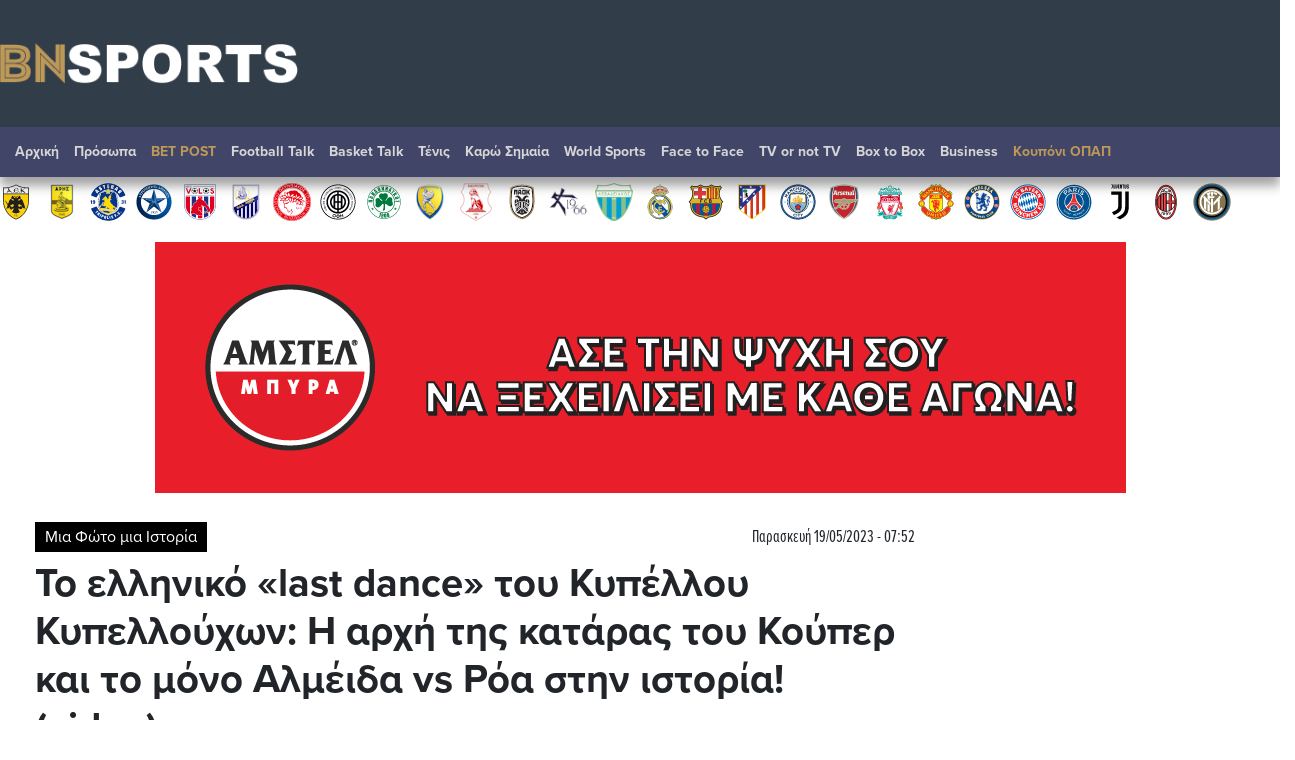

--- FILE ---
content_type: text/html; charset=UTF-8
request_url: https://www.bnsports.gr/mia-foto-mia-istoria/articles/639030/to-elliniko-last-dance-tou-kypellou-kypelloyxon-i-arxi-tis-kataras-tou-koyper-kai-to-mono-almeida-vs-roa-stin-istoria-video
body_size: 151910
content:



<!DOCTYPE html>

<html prefix="og: http://ogp.me/ns#" xmlns="http://www.w3.org/1999/xhtml" xml:lang="el-gr" lang="el-gr" dir="ltr">

<head>
<meta charset="UTF-8">
<meta http-equiv="X-UA-Compatible" content="IE=edge">
<meta name="viewport" content="width=device-width, initial-scale=1, shrink-to-fit=no">
<link rel="apple-touch-icon" sizes="180x180" href="/apple-touch-icon.png">
<link rel="icon" type="image/png" sizes="32x32" href="/favicon-32x32.png">
<link rel="icon" type="image/png" sizes="16x16" href="/favicon-16x16.png">
<link rel="mask-icon" href="/safari-pinned-tab.svg" color="#7f888a">
<meta name="msapplication-TileColor" content="#da532c">
<meta name="theme-color" content="#ffffff">
<base href="https://www.bnsports.gr" />  
 

<meta http-equiv="Content-Language" content="el">
<meta http-equiv="refresh" content="680" />
<meta name="copyright" content="bnsports.gr">
<meta name="publisher" content="bnsports.gr">


<title>Το ελληνικό «last dance» του Κυπέλλου Κυπελλούχων: Η αρχή της κατάρας του Κούπερ και το μόνο Αλμέιδα vs Ρόα στην ιστορία! (video)</title>
<meta name="image" content="https://www.bnsports.gr/media/k2/items/cache/459d8bb997120a80549aa1bc1f4dff4e_M.jpg" />
<meta name="description" content="Το ελληνικό «last dance» του Κυπέλλου Κυπελλούχων: Η αρχή της κατάρας του Κούπερ και το μόνο Αλμέιδα vs Ρόα στην ιστορία! (video)">
<meta property="og:title" content="Το ελληνικό «last dance» του Κυπέλλου Κυπελλούχων: Η αρχή της κατάρας του Κούπερ και το μόνο Αλμέιδα vs Ρόα στην ιστορία! (video)">
<meta property="og:url" content="https://www.bnsports.gr/index.php?id=639030">
<meta property="og:type" content="article">
<meta property="og:image" content="https://www.bnsports.gr/media/k2/items/cache/459d8bb997120a80549aa1bc1f4dff4e_XL.jpg">
<meta property="og:image:type" content="image/jpeg">




<meta property="og:site_name" content="bnsports..gr">
<meta property="og:description" content="Το ελληνικό «last dance» του Κυπέλλου Κυπελλούχων: Η αρχή της κατάρας του Κούπερ και το μόνο Αλμέιδα vs Ρόα στην ιστορία! (video)">
<meta property="fb:app_id" content="774535989402757" />
<meta name="twitter:image" content="https://www.bnsports.gr/media/k2/items/cache/459d8bb997120a80549aa1bc1f4dff4e_M.jpg">
<meta name="twitter:card" content="summary_large_image">
<meta name="twitter:site" content="@bankingnewsgr">
<meta name="twitter:creator" content="@bankingnewsgr">
<meta name="twitter:title" content="Το ελληνικό «last dance» του Κυπέλλου Κυπελλούχων: Η αρχή της κατάρας του Κούπερ και το μόνο Αλμέιδα vs Ρόα στην ιστορία! (video)">
<meta name="twitter:description" content="19 Μαΐου 1999: Οι αχώριστοι σε κάθε σύλλογο, πλέον, Ματίας Αλμέιδα και Κάρλος Ρόα, ως αντίπαλοι. Ένα «μάτσο» μετέπειτα... Έλληνες και η αρχή της «κατάρας» του Έκτορ Ραούλ Κούπερ. Όλα σε ένα! Στον τελευταίο τελικό του Κυπέλλου Κυπελλούχων, ανάμεσα σε Λάτσιο και Μαγιόρκα.">
<meta name="twitter:image:src" content="https://www.bnsports.gr/media/k2/items/cache/459d8bb997120a80549aa1bc1f4dff4e_M.jpg">
 
<meta name="publish-date" content="2023-05-19" />
 



	<link rel="stylesheet" href="https://use.typekit.net/gcl7jmp.css">	 


	<link rel="stylesheet" href="https://maxcdn.bootstrapcdn.com/bootstrap/4.5.2/css/bootstrap.min.css">
	<script src="https://ajax.googleapis.com/ajax/libs/jquery/3.5.1/jquery.min.js"></script>
 
	
	<script src="https://maxcdn.bootstrapcdn.com/bootstrap/4.5.2/js/bootstrap.min.js"></script>
	<link rel="stylesheet" href="https://www.bnsports.gr/css/bankingnews.css">
<!-- Project Agora -->
<!-- <script async src="//pahtpw.tech/c/bnsports.gr.js"></script> -->
 <script async src="https://pagead2.googlesyndication.com/pagead/js/adsbygoogle.js?client=ca-pub-2436326819179152" crossorigin="anonymous"></script>
 

 <!-- <link rel="stylesheet" type="text/css" href="https://maxcdn.bootstrapcdn.com/font-awesome/latest/css/font-awesome.min.css" />
 -->
 
 

<style>

body {font-display:Arial}
.sticky {
  position: fixed;
  top: 0;
  width: 100%;
}
body.inner	.quicklinks {background:rgba(0,0,0,.07)}
.quicklinks .news {    margin-right: 6px;} 	
.topzone  .card-3 .image-wrapper, .topzone .card-4 .image-wrapper { padding-bottom: 66.2%;}
.topzone  .card-3 h2, .topzone .card-4 h2 { font-size: 26px;}
.topzone .cards .has-top-topic .card:first-child h2  {background:#000;}
.topzone .cards .has-top-topic .card:first-child h2::before {    content: "";
    background: -webkit-gradient(linear,left top,left bottom,from(transparent),to(#000));
    background: linear-gradient(transparent,#000);
    position: absolute;
    top: -65px;
    left: 0;
    height: 65px;
    width: 100%;} 
	.topzone .cards .card.card-0  h2 {font-size:30px}

.video {width:100%}
.video iframe {width:95%!important;margin: 0.5em;}
.zone00 .publish_date {font-size:10px;opacity:0.9;}
.twitter-box iframe {background:#e4e4e4a1;    border: 1px solid #ccc;}
.Speculator {background: red;}
.Speculator h3.main_title {position:relative;z-index:0;border-bottom: 3px solid yellow;line-height: 100%;margin-bottom: 6px;color:yellow;font-weight: bold;font-size:30px}
.Speculator h3.main_title  a{color:yellow;text-shadow: 1px 1px 2px black, 0 0 1em blue, 0 0 0.2em darkblue;}
.Speculator h3.article_title .publish_date,
.Speculator h3.article_title  a{color:#fff;}
.Speculator h3.article_title a:hover {color:#000;}


@media (min-width: 768px) {
	.topzone .cards .has-top-topic .card:last-child {padding-left: 0.5rem;}
	.topzone .cards .has-top-topic .card-1 {padding-right: 0.5rem;}
	.topzone .cards .has-top-topic .card-2 {padding-left: 0.5rem;}
	.topzone .cards .has-top-topic .card-4 {bottom: 1px;position: absolute;}
	.tab-content .publish_date {font-size:10px;opacity:1}
	.tab-content  article.card {margin-top:15px;padding-bottom:15px;    border-bottom: 1px dotted #929292;}
	.tab-content  article.card.nimg {margin-top:15px;margin-bottom:15px;    padding: 10px 10px;}
	.tab-content  article.card.nimg h3 {font-size:20px}
	.tab-content  article.card figure {margin-left:5px;}
	 
	.col-md-4.tab {padding-right:0;}
	.tabs .tab-content {width:100%;}

	.tabs-container .nav.nav-tabs {margin-bottom:0;}
	.nav-tabs .nav-item {width:33%;}
	.nav-tabs .nav-item a {text-align:center;}
	 #tab_twitter {width: calc(100% + 6px);}

	.nav.nav-tabs .nav-item .nav-link.active {color:#FF3C36}
	
}
.tabs-container{ background: #e4e4e4a1;}
.tab-content {max-height: none!important;}
.tab-content h3 {margin-top:0;margin-bottom:0;}
#tab_mostread,
#tab_news {    max-height: 720px;
    overflow-y: auto;
    overflow-x: hidden;
    width: calc(100% + 6px);
    }

	.card img {background:#e4e4e43b;}
	.card .card-list-item:hover{transform: scale(1.005); } 
	.tabs-container	.card:hover{transform: scale(1.05); box-shadow: 0 10px 20px rgba(0,0,0,.12), 0 4px 8px rgba(0,0,0,.06);}
	.item_head a img {box-shadow: 3px 3px 8px hsl(0, 0%, 70%);}
	.item_head a:hover img {box-shadow: 3px 3px 8px hsl(0, 0%, 70%);}
	body1:before {    content: '';
    position: absolute;
    bottom: 0;
    left: 0;
    width: 100%;
    height: 40%;
    background:#fff1e042;
    z-index: 0;
    transform: skewY(-5deg) scale(1.5);}




	#tab_mostread::-webkit-scrollbar {
    width: 12px;
}

#tab_mostread::-webkit-scrollbar-track {
    -webkit-box-shadow: inset 0 0 6px rgba(0,0,0,0.3); 
    border-radius: 0px;
}

#tab_mostread::-webkit-scrollbar-thumb {
    border-radius: 10px;
    -webkit-box-shadow: inset 0 0 6px rgba(0,0,0,0.5); 
}
#tab_mostread::-webkit-scrollbar,
#tab_news::-webkit-scrollbar {  width: 3px;}
#tab_mostread::-webkit-scrollbar-track ,
#tab_news::-webkit-scrollbar-track {-webkit-box-shadow: inset 0 0 6px rgba(255,255,255,0.9);}
#tab_mostread::-webkit-scrollbar-thumb ,
#tab_news::-webkit-scrollbar-thumb { -webkit-box-shadow: inset 0 0 6px rgba(255,0,0,0.7);}

@media (min-width: 1240px) {
.article_container{max-width:1240px;margin-bottom: 60px;}
.oikonomia .main_title {font-size:62px;margin-top:-38px;text-align:center;}

}
.no-limit-lines a {-webkit-line-clamp: 99!important;}

.article_container .news-image img {box-shadow: 3px 3px 8px hsl(0, 0%, 70%);}
.article_container .itemIntroText {margin:20px 0; padding:15px 0 15px 20px;border-left:10px solid #C0C0C0}
 
.article_container .news-category-date  {margin-bottom:10px;}
.article_container .news-category-date a {padding:5px 10px;background:#000;color:#fff}
.article_container .news-category-date a:hover {background:#FF3C36;color:#fff}

.article_container .news-publish_date {float:right; }
.article_container .news-publish_date  .publish_date  {opacity:1;font-size:17px;font-family:'proxima-nova-extra-condensed';}

.article_tag {background:#FF3C36;color: #fff ;font-family: 'proxima-nova-extra-condensed';font-size:18px;float: right;padding: 0 5px;margin-left: 5px;}
.article_tag:hover {background:#000;color: #fff;}
.tags_span {font-family: 'proxima-nova-extra-condensed';font-size:19px;float: right;font-weight: bold;}

.article_container .article_text_in  {font-size: 18px;    border-bottom: 5px solid #e4e4e4a1; padding-bottom: 10px;}
.article_container .article_text_in b  {font-weight: 800;}
.article_container .article_text_in strong  {font-weight: 800;}
.article_container .article_text_in .itemFullText img {max-width: 100%;margin: 15px 0;min-width: 100%!important;height: auto!important;}
.article_container .article_text_in .itemFullText img.img_right {max-width: 40%;min-width: 40%!important;margin: 15px 0;height: auto!important;    float: right;    display: inline-block;}
.article_container .article_text_in .itemFullText img.img_right_orig {max-width: none;min-width: 0%!important;margin: 15px 0;height: auto!important;    float: right;    display: inline-block;}

.article_container .article_text_in .itemFullText table {max-width: 100%;width: auto!important;}
.article_container .article_text_in .itemFullText table tr {    border: 1px solid #ccc;}
.article_container .article_text_in .itemFullText table tr td {border: 1px solid #ccc;    padding: 5px 10px;}
.article_container .article_text_in .itemFullText table tr td p {margin:0;}

.article_container  .article_info { padding: 10px 0; border-bottom: 1px solid #ccc;  border-bottom-style: dashed;}
.article_container  .author-post-name {margin-bottom:0;text-align: right; font-size: 19px;font-family: 'proxima-nova-extra-condensed';    font-weight: 600;}
.article_container  .author-post-name a {font-size: 19px;font-family: 'proxima-nova-extra-condensed';    font-weight: 600;color: red;}
.article_container  .author-post-name a:hover {color: #000;}

.article_container  .article_symbol,
.article_container  .article_symbol  span{font-size: 19px;font-family: 'proxima-nova-extra-condensed';     font-weight: 600;}
.article_container  .article_symbol  a{margin-right: 5px;padding: 2px 5px; color: red;background: #eae6e6;}
.article_container  .article_symbol  a:hover{color:#000}

.article_container .article_related {float: right; background: #f2f2f2; margin-left: 20px;padding: 5px 15px; max-width: 34%;}
.article_container .article_related h6 {font-family: 'proxima-nova-extra-condensed';    font-weight: 600;color: red; font-size: 30px;text-align: center; border-bottom: 3px solid red;margin: 16px 0;}
.article_container .article_related h3 {font-family: 'proxima-nova-extra-condensed';    font-weight: 600;font-size: 18px;}
.article_container .article_related img {min-width: auto;margin:0;}
.article_container .article_text_in .itemFullText .article_related img {min-width: auto;margin:0;    max-height: 100%;}
	
.article_container .latest_under_article  {    background: #e4e4e4a1;padding-top:15px; }
.article_container .latest_under_article h3  {font-size: 1.1rem; }
.article_container .latest_under_article .title_roi h3  {font-size: 3.0rem;text-align:center;}
.article_container .latest_under_article .card-list-item  {border:0; }
.article_container .latest_under_article .card  {margin:0; }

.article_container .category_under_article   {margin-top:80px;margin-bottom:20px;}
.article_container .category_under_article .title_category h3  {font-size: 3.4rem;text-align:center;}

.article_container #readmore .bg0 {background:#e4e4e4a1;padding:2px;}

.article_text_container {margin-bottom: 60px;}
.article_text_container {position: relative;}
.article_text_in {padding-left: 70px;}
.article_toolbox_container {position: absolute;top:0;left:0;bottom: 1px;max-width: 70px;}
.metoxes .article_toolbox_container {top:36px}
.article_toolbox_in  {position: -webkit-sticky; position: sticky;top:49px}
.at-share-tbx-element .at-share-btn:focus, .at-share-tbx-element .at-share-btn:hover {transform:none!important;}
.article_toolbox_in .at-share-tbx-element .at-share-btn {    padding: 7px 5px;background: #fff!important;    margin: -1px 0 0 0;    color: #a2a2a2;    border: solid 1px #e5e3e3;    width: 50px;    text-align: center;}
.article_toolbox_in .at-share-tbx-element .at-share-btn:hover {background: #d4d4d4!important; }

.article_chart .symbol {border-top:10px solid #EEEEEE;border-bottom:10px solid #EEEEEE;}
.article_chart .symbol .name  {font-weight: bold;}
.metoxes .article_chart .symbol {border-top:0;border-bottom:0;}
.metoxes .card_title  .value {margin: 0 10px;}
.metoxes .article_chart .info1 {font-size:19px;}

.metoxes .type button,
.metoxes .type a {background: #ff3c36;  color: #fff;
    padding: 0px 10px;    height: 32px;    line-height: 32px;
	margin-right: 6px;
    margin-top: 6px;
    white-space: nowrap;
    float: left;
    display: block;
   
}
.metoxes .type a.active {background: #000;} 


.article_chart  {margin-top: 15px;}
.article_chart  .sign_up,.article_chart  .sign_down {height: 0; width: 0;border-left: 15px solid transparent;  border-right: 15px solid transparent;    float: left; margin-top: 0px;}
.article_chart  .sign_up    {border-bottom: 25px solid #0EA600;}
.article_chart  .sign_down  {border-top: 25px solid #FF0000;}
.article_chart .value {font-size: 24px;font-weight: bold;}
.article_chart .change {text-align: right;}
.article_chart .bordertopgray {border-top:10px solid #EEEEEE;}
.article_chart .detail {font-size: 16px;font-family: 'proxima-nova-extra-condensed';    margin-top: 4px; padding-top: 4px;}
.article_chart .row.gray {background-color: #EEEEEE; }

.article_chart.left_area_only{padding-left: 4px;padding-right: 4px;margin-top: 0;}
.article_chart.left_area_only .symbol{border: 0;}
.article_chart.left_area_only .left_area {    flex: 0 0 100%; max-width: 100%;}
.article_chart.left_area_only .right_area {display: none;}

.topzone .article_chart .symbol {border:2px solid #EEEEEE;}
.topzone .article_chart .symbol  {background:#f9f9f5}
.topzone .article_chart  {margin-top:8px;}
.topzone .article_chart .live {background: #000;
    color: #fff;    
    padding: 2px 5px;
    font-size: 12px;
    letter-spacing: 1px;
    float: right;
    margin-right: -9px;
    }



.popover {max-width: 380px;width: 380px;}
.popover-body {background-color: #000;color: #fff;}
.popover .article_chart .row.gray {    background-color: #333;}
.popover .article_chart .bordertopgray {     border-top: 10px solid  #333;}

.category_under_article {padding:0}

.category_container .title{font-size:5.1rem;line-height:120%;text-align:center;}

.category_container .top_category  {background:#f5f5f5}

.category_container .top_category .box-1 .item_head h3 a {-webkit-line-clamp:5}
.category_container .top_category .box-2 .item_head h3 {font-size:18px!important;}
.category_pagination {border-top:1px solid #d3d3d3;border-bottom:1px solid #d3d3d3;}
.category_pagination .pagination {margin-top:1rem;}
.category_pagination .pagination .page-link {border: 0;}
.page-item      .page-link {color:#000 ;}
.page-item.active .page-link {background-color:#ce2b2b ;}
.page-item .page-link {border-color: #ccc;box-shadow:none}

.MarketSnapshot .col-md-2 {flex: 0 0 12.50%; max-width: 12.50%}
.MarketSnapshot .card   {color:#000;border-radius:0;    border-left: 4px solid #d4d4d4;margin-top:10px;margin-bottom:10px}
.MarketSnapshot .card_upx {background:#0EA600}
.MarketSnapshot .card_downx {background:#ce2b2b}
.MarketSnapshot .line1 ,.MarketSnapshot .line2  {margin-left:15px;}


.MarketSnapshot .name  {float:left;color:#0f6cc9;font-size:14px;font-weight:700}
.MarketSnapshot .value {float:right;color:#000;font-size:14px;font-weight:700}
.MarketSnapshot  .change {float:right;font-size:12px;font-weight:700;}
.article_chart   .card_up   .change,
.MarketSnapshot  .card_up   .change {color:#0EA600}
.article_chart   .card_down .change,
.MarketSnapshot  .card_down .change {color:#FF0000}


.MarketSnapshot  .sign_up,.MarketSnapshot  .sign_down{height: 0; width: 0;border-left: 5px solid transparent;  border-right: 5px solid transparent;    float: left;    margin-top: 4px;}

 
.MarketSnapshot  .sign_up   {border-bottom: 10px solid #0EA600;}
.MarketSnapshot  .sign_down {border-top: 10px solid #ce2b2b;}
.MarketSnapshot   {max-width:100%;overflow-x:scroll}
.MarketSnapshot .container {min-width:1200px}
.overflow_x_hidden {overflow-x:hidden}


.navbar li a{font-size:14px;}
.navbar ul.navbar-nav li a:hover{color:#000!important;}
.navbar li.nav-item-bnsport span {color:#406493}
.navbar ul.navbar-nav li .dropdown-menu  a{color:#000!important;}
.navbar ul.navbar-nav li .dropdown-menu a:hover{color:#FF3C36!important;}

/*.navbar li a{position:relative}
.navbar li a::before { 
  position: absolute;
  content: "";
  width: 100%;
  height: 3px;
  bottom: 0px;
  left: 0px;
  background: #fff;
  transition: transform 0.5s;
  transform: scaleX(0);
  transform-origin: bottom;}
  .navbar li a:hover::before {transform: scaleX(0.9);
  transform-origin: top;}
  */
.navbar .logo_nav ,
.navbar .share-links {display:none;}
.navbar .share-links {vertical-align: middle;font-weight: 400;  }
.is-sticky .search_func .btn_search .fas ,
.navbar .share-links a {   margin-top: 4px; text-align: center;width: 30px; height: 30px; border-radius: 30px;margin: 0 1px;  overflow: hidden; font-size: .8rem;color:#ccc; box-shadow: 0 1px 1px 0 rgba(0,0,0,.2);position:relative;}
 
.navbar .share-links a::before {text-indent: 0; position: absolute;left: 0;right: 0;top: 0;bottom: 0;line-height: 23px; height: 22px;  margin: auto;   z-index: 2;}
.navbar .share-links a.fa-facebook-f:hover {background:#3b5a9a;color:#fff}
.navbar .share-links a.fa-twitter:hover    {background:#1aa9e1;color:#fff}
.is-sticky   .btn_search:hover  .fas  {background:#FF3C36;color:#fff}

.is-sticky {z-index:10;background:#fff;  position: fixed;  top: 0;width:100%;}
.is-sticky .navbar li a{font-size:13px;}
.is-sticky .top {display:none!important;transition: all .25s;}
.is-sticky .logo_nav {display:block;transition: all .25s;}
.is-sticky .logo_nav img { height:18px;}
.is-sticky .share-links {display: inline-block;}
.is-sticky .search_func .btn_search {font-size:0;}
.is-sticky .search_func .btn_search .fas { line-height:30px;padding-left:0;}

.is-sticky .navbar {box-shadow: 0 3px 0 0 rgba(0,0,0,.06);background: #fff;}
.is-sticky .navbar a.nav-link  {color:#000!important;}
.is-sticky .navbar a.nav-link:hover  {color:#FF3C36!important;}


xx.is-sticky header .dv200 {display:none!important;}
x.is-sticky header a.logo {padding:5px 0}
x.is-sticky .dvlogo {max-width:18%;}
.publish_date time{margin-right:0;} 
.read_more {border-top:0;text-align:center;} 
.read_more a{position:relative;color:#666;border:1px solid #ccc;padding:5px 10px;font-family:inherit;font-size:14px;transition: all 0.3s ease;} 
.read_morex a:after {position: absolute;  content: "";  width: 100%;  height: 0;  top: 0;  left: 0;  z-index: -1;  background: #ccc;  transition: all 0.3s ease;}
.read_more a:hover{color:#FF3C36; background: #ccc;} 
.read_morex a:hover:after {top:auto;bottom:0;height:100%}

footer{color:#fff;background: #496FA0;
    padding: 40px 0 80px 0;
    position: relative;
    background-image: /* linear-gradient(355deg, #7089F7 0%, #BD32D3 160%); */ linear-gradient(2deg, #313D49 15%, #BD32D3 133%);
} 
footer .top {    font-size: 24px; } 
footer a  { color:#fff;} 
footer a:visited  { color:#fff;} 
footer a:hover{ color:#FF3B35;} 
.footer_menu a {padding:0 10px}
.logo_nav.mob {display:none;}
footer img{max-width:90%;}
header .right .opts .icon-twitter:hover {color:#1DA1F2}
header .right .opts .icon-facebook2:hover {color:#4267B2;}
header .right .opts .icon-rss:hover {color:#EE802F;}
.at-svc-facebook:hover .at-icon-facebook {fill:#4267B2!important}
.at-svc-twitter:hover .at-icon-twitter {fill:#1DA1F2!important}
.at-svc-linkedin:hover .at-icon-linkedin {fill:#2867B2!important}
.at-svc-email:hover .at-icon-email {fill:#fff!important}
.at-svc-compact:hover .at-icon-addthis{fill:#ff0000!important}

.inner .main_news {background:#FFF;z-index: 1;  position: relative;}
.video-container {
    overflow: hidden;
    position: relative;
    width:100%;
}

.video-container::after {
    padding-top: 56.25%;
    display: block;
    content: '';
}

.video-container iframe {
    position: absolute;
    top: 0;
    left: 0;
    width: 100%;
    height: 100%;
}

@media (max-width: 1200px) {

.article_container	.article_toolbox_container {display: none;}
.article_container	.article_text_in {padding-left: 0;}

}
@media (min-width: 768px) {

	.cards-inline h3 {margin-top:0;margin-bottom:0;}
	.category_container .top_category {margin-left: 0px;margin-right: 0;padding-left:0 ;padding-right:0 ;}
	.category_container .top_category .box-1 .item_head h3 {font-size:38px!important;}
	

}
@media (max-width: 768px) {
	.article_container h1 {font-size:32px;}
	.article_container .article_text_in  {font-size: 16px;}
	.topzone .cards .has-top-topic .card:first-child h2 {position:relative;    margin: 0}
	.category_container .title{font-size:2rem;}
	.category_container .top_category .box-2 .card {flex: 0 0 50%; max-width: 50%;}
	.category_pagination .pagination .page-item {display: none;}  
	.category_pagination .pagination .page-item.page-Previous ,
	.category_pagination .pagination .page-item.page-next {display: block}
}

@media (max-width: 576px) {
	.article_container h1 {font-size:24px;}	
header .container {position:relative;}
header .icons{position:absolute;right: 0;top :0}
header .icons .opts {padding-top:5px;}

}
</style>


<style>
    @media all and (-ms-high-contrast:none)
     {
		.topzone .card-1,.topzone .card-2 {max-width:50%;}
				 
		.topzone .widget-ads .row{display:block;}
		.main_news .row{width:100%;flex-basis: 100%}
		.cards{flex :0 0 100%}
		.fix_flex{flex :0 0 100%}
		.zone00 .card {flex :0 1 17%}
		#readmore, .d-md-flex { width: 100%;display:block!important;}
		.cards h2 a, .cards h3 a {display:inline-block}
     }

nav a {font-weight:700!important;}
.quicklinks {margin-top:8px;}
.quicklinks .news a {font-weight:bold;}
	
.dv210 ,.dv211 ,.dv212 ,.dv213 ,.dv214 ,.dv215 ,.dv216 ,.dv217 
{
	margin: 60px 0;
    text-align: center;
}
@media (min-width: 992px) {
.widget-billboard.responsive-fix {
    max-width: none;
}	
	}

  .navbar .logo_nav_after{display: none!important;}
  .navbar .logo_nav_before{display: none!important;}
  .is-sticky .navbar .logo_nav_before{display: block!important; margin-right: 20px;transition: all .25s;}
@media (max-width: 1380px) {
  .is-sticky  .navbar  ul li.home{display:none;}
  .search_func.dropdown .btn_search {font-size: 0;}
}

@media (max-width: 1200px) {
  #header .top {display:none;}
  .navbar {background: #fff;    padding: 40px 20px;border-bottom: 14px solid #ff0000;}
  .navbar .logo_nav {display:block;max-width:70%}
  .navbar .logo_nav img {max-width:100%}
  .navbar .logo_nav_before{display: none!important;}
  .is-sticky .navbar .logo_nav_before {display: none!important;}
  .navbar .logo_nav_after{display: block!important;}
  
  #btn_search {color:#000;}
  .navbar .navbar-toggler {z-index:9999;border: 0;}

  .navbar-light .navbar-toggler .navbar-toggler-icon {    background-image: url(img/close-nav.svg);} 
  .navbar-light .navbar-toggler.collapsed .navbar-toggler-icon {
    background-image: url("data:image/svg+xml,%3csvg xmlns='http://www.w3.org/2000/svg' width='30' height='30' viewBox='0 0 30 30'%3e%3cpath stroke='rgba%28255, 255, 255, 0.9%29' stroke-linecap='round' stroke-miterlimit='10' stroke-width='2' d='M4 7h22M4 15h22M4 23h22'/%3e%3c/svg%3e");
}
  .navbar ul.navbar-nav {padding-top:85px}
  .navbar ul.navbar-nav li a {color:#000!important;}
  nav .search_func .dropdown-menu {transform: none!important;left:auto!important;width: 80%;max-width: 440px;    padding-top: 58px;
    padding-right: 30px!important;padding-left: 30px!important;top: 1px; right: 1px; position: fixed;    height: 100vh;overflow-y: scroll;}
  nav .search_func .dropdown-menu .close {font-size: 61px; z-index: 999; opacity: 1;}    
  nav .search_func .dropdown-menu .col-md-8{ flex: 0 0 66.666667%; max-width: 66.666667%; }
  nav .search_func .dropdown-menu .col-md-4{     flex: 0 0 33.333333%;    max-width: 33.333333%;}


  .is-sticky .navbar {padding-bottom:10px;  padding-top:10px;    border-bottom: 2px solid #ff0000}
  .is-sticky .dropdown.search_funcXX {display:none;}
  .is-sticky .logo_nav   {max-width:50%}
  .is-sticky .logo_nav img {height:auto!important;max-width:80%}
  .is-sticky .share-links{display:none;}
  
  
  .navbar .navbar-collapse {    position: fixed;
    top: 0;
    left: 0px;
    height: 100vh;
    background: #fff;
    padding-left: 20px;
    padding-right: 70px;
    box-shadow: 4px 0 10px 2px #1c1c1c45;}

    .navbar-collapse.collapsing {
        height: 100%;
        left: -75%;
        transition: height 0s ease;
    }

    .navbar-collapse.show {
        height: 100%;
        left: 0;
        transition: left 400ms ease-in-out;
    }

    .navbar-toggler.collapsed ~ .navbar-collapse {
        transition: left 400ms ease-in;
    }

}
.stoixima1 {visibility: hidden;}
.stoixima2 {display:none!important;visibility: hidden;}
@media (max-width: 992px) {
  .dv210, .dv211, .dv212, .dv213, .dv214, .dv215, .dv216, .dv217 {display:none!important;}
.stoixima1 {display:none!important;visibility: hidden;} 
.stoixima2 {display:block!important;visibility: hidden;} 
  #gd .chart{margin:auto;}
  .itemFullText .article_related {display:none;}
  .skin_right ,skin_left {display:none!important}
}
@media (max-width: 576px) {
   
  .tabs-container {display:none;}
  .inner .qc-cmp2-persistent-link {bottom:56px!important;}
  aside.widget.article_chart .mb-3 { max-width: 340px;    margin: auto;}
  aside.widget.article_chart .dv201 {display:none;}
}
@media (max-width: 1560px) {
   
   #ad_slide_left01 {display:none;}
 }

 .category.category_afieroma {background:url(img/sponsor/bg.png);  background-attachment: fixed;
  background-position-y: -188px;}


  #sports1 * {z-index: unset;}
.bg-black {background-color: black;}
.bg-bluewhite{
/*background: #7286f6;*/
background: #313D49;
/* background: rgb(84,120,166);
background: linear-gradient(335deg, rgba(84,120,166,1) 0%, rgba(84,120,166,0.35) 100%);
*/
}

#sports .topzone { background:#496FA0;padding: 40px 0 80px 0; position:relative;  background-image: /* linear-gradient(179deg, #7089F7 0%, #BD32D3 160%); */ linear-gradient(179deg, #313D49 60%, #BD32D3 133%)}

#sports #blacktop{display: none;}
#sports .dv200{z-index: 10;padding-left: 20px;}


#sports a:hover {color:#406493 ;}
#sports #header .icons{z-index: 1;background-image: url(img/me_tin_ypografi.png) no-repeat;}

#sports #header .opts  {position: absolute;
    height: 101px;
    width: 283px;
    bottom: -21px;
    right: 1px;
    background:none;}
 
 
    
#sports #header .container .top{ padding-top: 10px;   padding-bottom: 10px;}
#sports header a.logo {padding:23px 0  ;}

#sports nav.navbar {background:#414568;box-shadow:0 9px 10px rgb(24 23 23 / 39%);}

 

#sports nav.navbar .container {padding-top: 0;padding-bottom: 0;}
#sports nav.navbar ul {background:rgb(65,69,104);height: 50px;padding-top: 6px;padding-bottom: 6px;position: relative;}
#sports .navbar ul.navbar-nav li a {    color: #d6d6d6!important;}

#sports .tabs-container {margin-top: 8px;}
#sports .tabs-container .nav-tabs .nav-item{display: none;}
#sports #tab_mostread, #sports #tab_news {    max-height: 881px;}
#sports .tabs-title a {color:#406493 ;}
#sports  .nav.nav-tabs .nav-item .nav-link.active {color:rgb(64, 99, 145) ;}

#sports header .teams {background:white;padding-top:2px}
#sports header .teams .col {padding: 0 4px;}
#sports header .teams .col-teams {padding:  4px;}
#sports header .teams .col-teams:first-child  {padding-left:12px;}
#sports header .teams .team_icon {width:38px;}

#sports #tab_mostread::-webkit-scrollbar-thumb, #sports #tab_news::-webkit-scrollbar-thumb {    -webkit-box-shadow: inset 0 0 6px rgb(64 99 145 / 70%);}

#sports .football {background: url(img/ball_net_fix4.webp) ; background-size: cover;}
#sports .basketball {background: url(img/bg_basketball.webp) right top; background-size: cover;}

#sports .Card-BuzzerBeater {background: black;border-radius: 0; padding:5px 5px;}
#sports .Card-BuzzerBeater h4, 
#sports .Card-BuzzerBeater h3 {color:white;}
#sports .Card-BuzzerBeater a  {color: white;}
#sports .Card-BuzzerBeater a:hover {color: gray;}
#sports .titles_center_large .Card-BuzzerBeater .category_title {font-size: 20px;color: white; text-align: left;   
     padding-bottom: 0!important;  padding-top: 5px!important;border-bottom: 1px solid #CCCCCC;}

#sports .Card-BuzzerBeater .category_title .name {font-size: 20px;float: right;color: lightgray;font-style: italic;}
#sports .Card-BuzzerBeater .category_title  a {font-family: proxima-nova; }
 
#sports .facetoface {background: url(img/bf_facetoface.webp) no-repeat center  center;background-size: cover;}
#sports .facetoface img {box-shadow:none}
#sports .facetoface a {color:#fff}
#sports .facetoface  .titles_center_large .category_title{font-size:56px;}
#sports .facetoface .publish_date {color:#fefefe;}

#sports .karo_simaia  {background: url(img/bg_karo_simaia.webp) no-repeat center  center;background-size: cover;}
#sports .tenis  {background: url(img/bg_tenis.webp) no-repeat left  top #B3D1DB; }
#sports .titles_center_large .tenis   .category_title{border-bottom :2px solid #fff;}
#sports .titles_center_large .tenis  .read_more a {border: 1px solid #fff  ; color: #000;;}
#sports .prosopa  {background:#f8f9fa;}
#sports .prosopa  .titles_center_large .category_title {font-size:56px;}

#sports .euro2020 {background:transparent;}
#sports .euro2020 .card-list-item {background:#fff;}
#sports .euro2020 .card-list-item h3 {padding: 0px 5px;}

#sports .euro2020  .titles_center_large {background: url(/img/bg_euro.jpg) no-repeat;padding-top: 84px;}
#sports .euro2020  .titles_center_large .category_title{font-size:56px; color: #000; padding-top: 0!important; text-align: left;border: 0;  }
#sports .euro2020  .item_head a img {    box-shadow: none;}
#sports .euro2020 .category_title a {color: #fff;
font-family: Arial;
font-size: 44px;
font-style: italic;
font-weight: bolder;
position: relative;}

#sports .eurobasket2022 {background:transparent;}
#sports .eurobasket2022 .read_more a {color:#fff;}
#sports .eurobasket2022 .card-list-item {background:#fff;}
#sports .eurobasket2022 .card-list-item h3 {padding: 0px 5px;}
#sports .eurobasket2022  .titles_center_large {background: url(/img/bg_EUROBASKET2022.jpg) no-repeat;padding-top: 57px;}
#sports .eurobasket2022  .titles_center_large .category_title{font-size:56px; color: #000; padding-top: 0!important; text-align: left;border: 0;  }
#sports .eurobasket2022  .item_head a img {    box-shadow: none;}
#sports .eurobasket2022 .category_title a {color: #000;font-family: Arial;font-size: 44px; font-weight: bolder;position: relative;}

#sports .mountial2022 {background:transparent;}
#sports .mountial2022 .read_more a {color:#fff;}
#sports .mountial2022 .card-list-item {background:#fff;}
#sports .mountial2022 .card-list-item h3 {padding: 0px 5px;}
#sports .mountial2022  .titles_center_large {background: url(/img/bg_qatar2022.jpg) no-repeat;padding-top: 57px;}
#sports .mountial2022  .titles_center_large .category_title{font-size:56px; color: #000; padding-top: 0!important; text-align: left;border: 0;  }
#sports .mountial2022  .item_head a img {    box-shadow: none;}
#sports .mountial2022 .category_title a {color: #000;font-family: Arial;font-size: 44px; font-weight: bolder;position: relative;}


 
#sports .olympicgames2020 {background:transparent;}
#sports .olympicgames2020 .card-list-item {background:#fff;}
#sports .olympicgames2020 .card-list-item h3 {padding: 0px 5px;}

#sports .olympicgames2020  .titles_center_large {background: url(/img/bg_tokyo2020.jpg) no-repeat;padding-top: 84px;}
#sports .olympicgames2020  .titles_center_large .category_title{font-size:56px; color: #000; padding-top: 0!important; text-align: left;border: 0;  }
#sports .olympicgames2020  .item_head a img {    box-shadow: none;}
#sports .olympicgames2020 .category_title a {color: #000;
font-family: Arial;
font-size: 44px;
 
font-weight: bolder;
position: relative;}


@media (max-width: 1000px) {

    #sports .olympicgames2020  .titles_center_large .category_title{font-size:56px; color: #000; padding-top: 0!important; text-align: center;border: 0;  }
    #sports .olympicgames2020 .category_title a {color: #000;
        font-family: Arial;
        font-size: 38px;
         
        font-weight: normal;
        position: relative;}
}


#sports .final-four-2022 {background:transparent;}
#sports .final-four-2022 .card-list-item {background:#fff;}
#sports .final-four-2022 .card-list-item h3 {padding: 0px 5px;}

#sports .final-four-2022  .titles_center_large {background: url(/img/bg-final-four-2022.jpg) no-repeat;padding-top: 84px;}
#sports .final-four-2022  .titles_center_large .category_title{font-size:56px; color: #000; padding-top: 0!important; text-align: left;border: 0;  }
#sports .final-four-2022  .item_head a img {    box-shadow: none;}
#sports .final-four-2022 .category_title a {color: #000;font-family: Arial;font-size: 44px;font-weight: bolder;position: relative;}
#sports .final-four-2022 .read_more a {background:#fff;color:#000;}


@media (max-width: 1000px) {

    #sports .final-four-2022  .titles_center_large .category_title{font-size:56px; color: #000; padding-top: 0!important; text-align: center;border: 0;  }
    #sports .final-four-2022 .category_title a {color: #000;
        font-family: Arial;
        font-size: 33px;
         
        font-weight: bold;
        position: relative;}
}


#sports .paris2022 {background:transparent;}
#sports .paris2022 .card-list-item {background:#fff;}
#sports .paris2022 .card-list-item h3 {padding: 0px 5px;}

#sports .paris2022  .titles_center_large {background: url(/img/paris2022.jpg) no-repeat;padding-top: 84px;}
#sports .paris2022  .titles_center_large .category_title{font-size:56px; color: #000; padding-top: 0!important; text-align: left;border: 0;  }
#sports .paris2022  .item_head a img {    box-shadow: none;}
#sports .paris2022 .category_title a {color: #000;font-family: Arial;font-size: 44px;font-weight: bolder;position: relative;}
#sports .paris2022 .read_more a {background:#fff;color:#000;}


@media (max-width: 1000px) {

    #sports .paris2022  .titles_center_large .category_title{font-size:56px; color: #000; padding-top: 0!important; text-align: center;border: 0;  }
	#sports .paris2022  .titles_center_large  {}
    #sports .paris2022 .category_title a {color: #000;
        font-family: Arial;
        font-size: 28px;
         
        font-weight: normal;
        position: relative;}
}



#sports .facetoface2 {    background: #e6ecf2;}

#sports .worldsports  {background: url(img/bg_worldsports.webp) no-repeat center  bottom #fefefd; }


#sports .games  {background: url(img/bg_games.webp) no-repeat center  center #fefefd; }
#sports  .games  .titles_center_large   .category_title{border-bottom :0;font-size:56px;}
#sports .games img {box-shadow:none}
#sports .games a {color:#fff}
#sports .games .publish_date {color:#fefefe;}

#sports .video .main_title {font-size: 60px;text-align: center;}
#sports .video h2 {font-size: 36px;}
#sports .video .featured h2 {font-size: 26px;padding-bottom: 0;}

  

#sports nav.navbar #navcol-1 ul li a:hover {color:#75C7EA!important } 


 
#sports .is-sticky nav.navbar ul {background: transparent;    padding-top: 8px;}
#sports .is-sticky nav.navbar #navcol-1 ul::before {display: none;}
#sports .is-sticky nav.navbar #navcol-1 ul::after {display: none;}
#sports .is-sticky nav.navbar  #navcol-1 ul li a{color: #d6d6d6!important;}
#sports .is-sticky nav.navbar  #navcol-1 ul li a:hover{color: #75C7EA!important;}


#sports .topzone .containerX {max-width: 1580px;}
#sportsx .topzone .XXcol-md-8{ max-width: 812px;}
#sportsx .topzone .XXcol-md-4{ max-width: 437px;}

#sports .topzone .cards {border: 0;}

#sports .topzone .boxholder {position:relative;}
#sports .topzone article.card-0 h2 {bottom: -24px;background-color: rgba(0, 0, 0, 0.80);width:100%}
#sports .topzone article.card-2X {margin-bottom: 0;}

#sports .topzone article.card-sm h2,
#sports .topzone article.card-1 h2,
#sports .topzone article.card-2 h2 {font-size: 18px;}

#sports .topzone article h2 {    position: absolute;
                                bottom: 0;
                                background: rgba(0, 0, 0, 0.74);
                                color: #fff;
                                padding: 5px 10px;
                                margin: 0 15px 0 0;}
#sports .topzone article h2 a {color:#fff}             


#sports .top_gun {background: url(img/top_gun_bg.webp) no-repeat;     background-size: cover;}
#sports .top_gun .category_title  {text-align: center;text-transform: uppercase;font-size: 42px;}
#sports .top_gun .category_title a{color: #fff;
    font-family: Arial;
    font-size: 44px;
    font-style: italic;
    font-weight: bolder;
    position: relative;}

#sports .top_gun .category_title a::before {
    display: block;
    content: '';
    border-top: 8px solid #fff;
    position: absolute;
    top: 50%;
    left: -150px;
    width: 145px;
    height: 2px;
}
#sports .top_gun .category_title a::after {
    display: block;
    content: '';
    border-top: 8px solid #fff;
    position: absolute;
    top: 50%;
    right: -165px;
    width: 145px;
    height: 2px;
}
#sports .top_gun .read_more a {border: 0;color: #fff;}
#sports .top_gun .read_more a:hover{border: 0;background: transparent;color: #414568;}

#sports .top_gun .card-list-item a img {box-shadow:none}
#sports .top_gun .card-list-item h3  {color:white;font-family: 'proxima-nova',Arial;font-weight: normal;font-size: 20px!important;}
#sports .top_gun .card-list-item h3 a {color:white;}
#sports .top_gun .card-list-item h3.names {color:red;}
#sports .top_gun .card-list-item h3.names span {background: #ffffff75;padding: 2px 5px;}
#sports .cards_shadow .item_head .card-list-item a img {box-shadow:none;}
#sports .cards_shadow .item_head .card-list-item {box-shadow:3px 3px 8px hsl(0deg 0% 70%)}
#sports .cards_shadow .item_head .card-list-item h3 {padding-left: 5px;padding-right: 5px;}

#sports .titles_center_large .category_title{ text-align: center;font-size: 42px;}

#sports #dv221 {margin-top: -30px;}

#sports aside.dv220_sports {margin-top: .5rem;;padding-top: 0;}

#sports .navbar .share-links {display: block;    margin-top: 6px; margin-right: 36px;}
#sports .navbar .share-links a {font-size: 1rem;}
#sports .navbar .share-links a:hover {font-size: 1rem;color:#fff;background:#3b5a9a}
#sports .ypografi_mob {display: none;}

 .betpost {background:#000;}
.betpost .publish_date{color:#fff}
.betpost a {color:#fff}
.betpost a:hover {color:#ddd}
.betpost a img {box-shadow:none;}
.betpost a:hover  img {box-shadow:none;}
.betpost   .category_title {border-bottom:0;font-size:48px;margin-bottom: 0;}

.TopStories .category_title span,
.betpost .category_title a {position:relative ;font-size:48px!important;    font-style: italic;color:#fff}

.TopStories .category_title span::before ,
.betpost .category_title a::before {
    display: block;
    content: '';
    border-top: 8px solid #fff;
    position: absolute;
    top: 40%;
    left: -166px;
    width: 145px;
    height: 2px;
}

.TopStories .category_title span::after,
.betpost .category_title a::after {
    display: block;
    content: '';
    border-top: 8px solid #fff;
    position: absolute;
    top: 40%;
    right: -165px;
    width: 145px;
    height: 2px;}
 
 
@media (min-width: 1140px) {


}

@media (min-width: 1200px) {
    .navbar-expand-xl .navbar-nav .nav-item .nav-link { padding-right: 7px;}
    .navbar-expand-xl .navbar-nav .nav-item:last-child .nav-linkXX { padding-right: 8px;}
}


 
@media (max-width: 1200px) {
	/*.teams {display:none;}*/
	
	 
	 	#sports .top_gun .category_title a::after,
		#sports .top_gun .category_title a::before ,
		.TopStories .category_title span::after, .betpost .category_title a::after,
		.TopStories .category_title span::before, .betpost .category_title a::before
		{display:none;}
    #sports .topzone {margin-top: 0;padding-top: 0;}
    #sports nav.navbar {
    background: linear-gradient(90deg, #313D49 27%, #BD32D3 133%);
    padding: 40px 20px;
    border-bottom: 14px solid #406493;}
    #sports .is-sticky .navbar {padding-bottom: 10px;  padding-top: 10px;}

    #sports nav.navbar #navcol-1 ul::before {display: none;}
    #sports nav.navbar #navcol-1 ul::after {display: none;}
    #sports nav.navbar ul {        background:none; padding-top: 85px;}
    #sports .navbar ul.navbar-nav li a {color:black!important}
    #sports nav.navbar #navcol-1 ul li a:hover {color:rgb(65,69,104)!important }
    #sports .navbar .share-links {position: absolute;bottom: -40px;       right: -40px;}
    #sports .is-sticky .navbar .share-links {display: none;}

    #sports .ypografi_mob {
        display: block;
    background: url(img/cristos_sotirakopoulos_sig.webp) no-repeat right bottom #000;
    height: 102px;
    width: 100%;
    }

    #sports .football {background-color: #f3f3f3;}
    #sports .games { background-size: cover;}
}

@media (max-width: 720px) {
    #sports .topzone article.card-0 h2 {position: relative;bottom: 0;margin-right: 0;}
    #sports .topzone .col-md-4 {margin-left: 5px;}
    #sports .topzone {padding-bottom: 0;margin-bottom: 0;}

}
@media (max-width: 576px) {
#sports .tabs-container {display: block; margin: 0 15px;padding: 20px;}
#sports .tabs-container figure {display: none;}

}

.facetoface2-oxi article:last-child {
background: #c5c5c5;
border-radius: 0;
padding: 15px;
margin-top: -7px;
}

iframe {max-width:100%;}
#adman-UID0,
#adman-display-fallback {display:none;}



.entry-content .image-wrapper iframe{    position: absolute;
    top: 0;
    bottom: 0;
    left: 0;
    width: 100%;
    height: 100%;
    border: 0;
}

.custom-shape-divider-bottom-1675153311 {
    position: absolute;
    bottom: 0;
    left: 0;
    width: 100%;
    overflow: hidden;
    line-height: 0;
    transform: rotate(180deg);
}

.custom-shape-divider-bottom-1675153311 svg {
    position: relative;
    display: block;
    width: calc(162% + 1.3px);
    height: 58px;
}

.custom-shape-divider-bottom-1675153311 .shape-fill {
    fill: #FFFFFF;
}


 .zone03X {display:none}
 #sports .navbar ul.navbar-nav li.gold a, .gold a {   color: #bc9959!important;}
 
 .kouponi_kentriki {    max-height: 400px;    overflow: hidden;}

.kouponi_kentriki .titlos_perioxon {    background: #bc9959;    padding: 4px 10px;}
.kouponi_kentriki .kouponi_search { display:none;}
.card-cat-span-170 {    background: url(img/bet.webp) no-repeat;
    display: block;
    position: absolute;
    width: 50px;
    height: 50px;
	    right: 9px;
    top: -4px


z-index: 99;}
 
 
 
.row.teams   {overflow-x: scroll;}
.row.teams .row  {  width: 1280px;   height: 48px;}
 
 
#sports .mountial2022 .titles_center_large .category_title a {color:#fff;}
#sports .mountial2022 .titles_center_large .category_title {
position: absolute;
    bottom:-422px;
	color:#fff;
 
}
 

.hid {display:none;}
.stoixima_front {display:block!important;}

.top_gun .itm2 {background:none!important;}
  </style>



<script>
function calcTime( offset) {
 
 var d = new Date();
 var utc = d.getTime() + (d.getTimezoneOffset() * 60000);

 var nd = new Date(utc + (3600000*offset));

 return nd.getHours()+':'+(nd.getMinutes()<10?'0':'') + nd.getMinutes();
}


function detectmob() { 
if( navigator.userAgent.match(/Android/i)
|| navigator.userAgent.match(/webOS/i)
|| navigator.userAgent.match(/iPhone/i)
|| navigator.userAgent.match(/iPad/i)
|| navigator.userAgent.match(/iPod/i)
|| navigator.userAgent.match(/BlackBerry/i)
|| navigator.userAgent.match(/Windows Phone/i)
){
 return true;
}
else {
 return false;
}
}


</script>

<!-- Global site tag (gtag.js) - Google Analytics -->
<script async src="https://www.googletagmanager.com/gtag/js?id=G-ZLCDZLCNX3"></script>
<script>
  window.dataLayer = window.dataLayer || [];
  function gtag(){dataLayer.push(arguments);}
  gtag('js', new Date());

  gtag('config', 'G-ZLCDZLCNX3');
</script>
 


</head>




<body    class ="inner" id="sports"  >
<div id="fb-root"></div>
	<div id="blacktop"> </div>

	
	
  
   
<header id="header">
    <div class="row overflow-hidden bg-bluewhite">
		<div class="container top ">
			<div class="row">
				<div class="col-xl-3 col-sm-6 d-flex justify-content-center dvlogo">
					<a class="logo" href="/">
													<img class="img-fluid" src="https://www.bnsports.gr/img/logo_bns.png" alt="BNSports Logo" />
						
					</a>
				</div>
				<div class="col-xl-7 d-none d-xl-block right dv200">
					<div class="bn728x90 bn ">
					 
					</div>
				</div>
				<div class="col-xl-2 col-sm-6  right icons">
					 
					
				</div>

			</div>

		</div>
        </div>

 
<nav class="navbar navbar-light navbar-expand-xl sticky-top clean-navbar">
	<div class="container">
		<a class="logo_nav logo_nav_before" href="/">
			<!-- <img  src="https://www.bnsports.gr/img/logo_sports_sticky.png?ids=sports" alt="logo" /> -->
			<img  src="https://www.bnsports.gr/img/logo_bns.png?ids=sports" alt="logo" />
		</a>
		<button data-toggle="collapse" data-target="#navcol-1" class="navbar-toggler collapsed"><span class="sr-only">Toggle
								navigation</span><span class="navbar-toggler-icon"></span>
		</button>

		<div class="collapse navbar-collapse" id="navcol-1">
			<ul class="navbar-nav mr-auto">
				<li role="presentation" class="nav-item home"><a class="nav-link" href="/">Αρχική                </a></li>
				<li role="presentation" class="nav-item"><a class="nav-link" href="/sports/prosopa?catid=155">Πρόσωπα</a></li>
				<li role="presentation" class="nav-item gold"><a class="nav-link" href="/sports/betpost?catid=170">BET POST</a></li>
				<li role="presentation" class="nav-item"><a class="nav-link" href="/sports/football?catid=156">Football Talk         </a></li>
				<li role="presentation" class="nav-item"><a class="nav-link" href="/sports/basketball?catid=157">Basket Talk                 </a></li>
				<li role="presentation" class="nav-item"><a class="nav-link" href="/sports/tennis?catid=167">Τένις</a></li>
				
				<li role="presentation" class="nav-item"><a class="nav-link" href="/sports/karo-simaia?catid=158">Καρώ Σημαία               </a></li>
				<li role="presentation" class="nav-item"><a class="nav-link" href="/sports/world-sports?catid=160">World Sports          </a></li>
				<li role="presentation" class="nav-item"><a class="nav-link" href="/sports/facetoface?catid=159">Face to Face               </a></li>
				<li role="presentation" class="nav-item"><a class="nav-link" href="/sports/tv-or-not-tv?catid=162">TV or not TV                   </a></li>
				<li role="presentation" class="nav-item"><a class="nav-link" href="/sports/box-to-box?catid=166">Box to Box</a></li>
<!--				<li role="presentation" class="nav-item"><a class="nav-link" href="/sports/gaming?catid=163">Gaming</a></li> -->
				<li role="presentation"  class="nav-item"><a class="nav-link" href="/sports/sports-vusiness?catid=169">Βusiness</a></li>
				<li role="presentation" class="nav-item gold"><a class="nav-link" href="/kouponi-opap?catid=999">Κουπόνι ΟΠΑΠ</a></li>
		 
			</ul>
		</div>
			
		<a class="logo_nav logo_nav_after" href="/">
			<!-- <img  src="https://www.bnsports.gr/img/bnsports_logo.png" alt="logo" />-->
			<img  src="https://www.bnsports.gr/img/logo_bns.png" alt="logo" />
		</a>


 	<!-- <div class="share-links"> 
					<a target="_blank" rel="nofollow" class="fab fa-facebook-f" href="https://www.facebook.com/Bnsportsgr-108638674846119" title="Facebook"></a> 
					<a target="_blank" rel="nofollow" class="fab  fa-instagram white-text" href="https://www.instagram.com/bnsportsgr/" title="instagram"></a>
					<a target="_blank" rel="nofollow" class="fab  fa-twitter white-text" href="https://twitter.com/BNsportsGr" title="twitter"></a>
				</div>
				
				-->

		<style>
.search_func.dropdown  input.form-control[type=text] {
  border: 0px solid #FF3C36;
  box-shadow: 0 0px 0 0 #ce93d8;
}
 
.search_func.dropdown form {border-bottom: 4px solid #FF3C36;}

.search_func.dropdown form .fas {margin-left:-16px;}	

.search_func.dropdown .stocks_name {font-size:18px;font-weight:bold;}	
.search_func.dropdown .stocks_name span {font-size:12px;font-weight:normal;color:#747474}	
.search_func.dropdown .stocks_value {font-size:18px;font-weight:bold;}	
.search_func.dropdown .stocks_value span {font-size:14px;font-weight:normal;color:#747474}	
.search_func.dropdown .stocks_value span.up {color:rgb(0, 132, 86)}	
.search_func.dropdown .stocks_value span.down {color:red}	
.search_func.dropdown-item.gray  {background:#f5f5f5!important}		
.search_func.dropdown-item:focus, .dropdown-item:hover  {background:#e4e4e4!important}	
.search_func.dropdown-item.stock  {border-top:1px dashed rgb(155, 155, 155);}	
 
.search_func.dropdown .dropdown-header.news  {border-top: 4px solid #FF3C36;}
.search_func.dropdown .dropdown-item.news  {white-space:normal}
.search_func.dropdown .dropdown-item.news .news_title {    font-size: 12px; font-weight: 800;    line-height: 110%;    font-family: 'proxima-nova';}
.search_func.dropdown .dropdown-item.news  {border-top:1px dashed rgb(155, 155, 155);}		

.search_func .card-time {font-size:11px;font-weight:normal;color:#9e9e9e;}
.search_func .btn_search {    border: 0;color:#FFF;background:transparent;line-height:90%; padding: 5px 10px; font-family: 'proxima-nova-extra-condensed';font-size: 18px;    outline: none;}
.search_func .btn_search:focus {outline: none;}
.search_func .btn_search i  {        padding-left: 20px;}
.search_func.dropdown .btn_search::after{display: none;}
.search_func.dropdown .btn_search::before {display: none;}
.search_func.dropdown .close {position: absolute;    right: 0px; top: -6px;color:red;}
.search_func.dropdown .close:hover {color:#000;}

.search_func .dropdown-menu {position:absolute;top:1px;right:1px; transform: translate(-271px,-3px) !important;z-index:9999;}

	@media (min-width: 992px) {
		.search_func 	.dropdown-menu.show {width:440px;}
	}
	@media (max-width: 1200px) { 
		.search_func .dropdown-menu {position:absolute;top:1px;right:1px; transform: translate(-340px,-3px) !important;}
		.search_func.dropdown .btn_search {font-size:0;border:0;}
		.search_func.dropdown .btn_search i {padding:0;} 
		.search_func .btn_search i::before  {font-size:16px;}
	
	}	
	
</style>

<script>
  var xmlhttp=new XMLHttpRequest();
  var xmlhttp2=new XMLHttpRequest();

function showResult(str) {
//	xmlhttp.abort();
//	xmlhttp2.abort();
	xmlhttp=new XMLHttpRequest();
	xmlhttp2=new XMLHttpRequest();
    document.getElementById("livesearch").innerHTML='<div class="loading" style="height:60px;text-align:center;"><img style=" display: inline-block;" src="/img/loading_sm.gif"> </div>';
    document.getElementById("livesearch_metoxes").innerHTML='';

	if (str.length<=2) {
    document.getElementById("livesearch").innerHTML='';
   // document.getElementById("livesearch").style.border="0px";
    return;
  }

  xmlhttp.onreadystatechange=function() {
    if (this.readyState==4 && this.status==200) {
      document.getElementById("livesearch").innerHTML=this.responseText;
      
    }
  }
  xmlhttp.open("GET","https://www.bnsports.gr/widget/livesearch.php?search="+str,true);
  xmlhttp.send();

  var xmlhttp2=new XMLHttpRequest();
  xmlhttp2.onreadystatechange=function() {
    if (this.readyState==4 && this.status==200) {
     // document.getElementById("livesearch_metoxes").innerHTML=this.responseText;
   
    }
  }
  xmlhttp2.open("GET","https://st.bankingnews.gr/widget/search_ticker.php?search="+str,true);
  xmlhttp2.send();

  

}
</script>


  <div class="dropdown search_func">
    <button id="btn_search" type="button" class="btn_search dropdown-toggle" data-toggle="dropdown">
      Αναζήτηση<i class="fas fa-search" aria-hidden="true"></i>
    </button>
    <div class="dropdown-menu px-3" >
	<button type="button" class="close" aria-label="Close">  <span aria-hidden="true">&times;</span></button>
	
	<div class="row">
	<div class="col-md">
		
	
			<form class="form-inline d-flex justify-content-left md-form form-sm  px-0" action="/index.php">
				<input name="search" autocomplete="off" id="search_box" class="form-control form-control-sm p-0 w-100" type="text" placeholder="αναζήτηση άρθρων"	aria-label="Search" onkeyup="showResult(this.value)">
				<i class="fas fa-search" aria-hidden="true"></i>
			</form>
</div>
</div>

<div class="row">
	<div id="livesearch_metoxes" class="col-12">
		 
	</div>
	<div id="livesearch" class="col-12">
		 
	</div>
</div>

<h6 class="dropdown-header px-0"></h6>

<div id="default_metoxes" class="col-12 px-0">
		 
	</div>

  
 
 
 
	    
    </div>
  </div>
<script>

  var xmlhttp2=new XMLHttpRequest();
  xmlhttp2.onreadystatechange=function() {
    if (this.readyState==4 && this.status==200) {
      document.getElementById("default_metoxes").innerHTML=this.responseText;
   
    }
  }
  //xmlhttp2.open("GET","https://st.bankingnews.gr/widget/search_ticker.php?search=default",true);
  //xmlhttp2.send();


$('.dropdown').on('shown.bs.dropdown', function(e) {
	$('.dropdown-menu input').focus();
	

})
 
</script>		 	
	 
			</div>
		</nav>
    		
		
    <div class="row overflow-hidden teams">
		<div class="container">
			<div class="row">
			 
				 
				<div class="col-teams"><a href="index.php?tag=2685" title="Νέα και ειδήσεις  για  ΑΕΚ"><img style="width:38px;height:38px;" class="team_icon" src="/images/teams/aek.svg" alt ="ΑΕΚ"/></a></div><div class="col-teams"><a href="index.php?tag=240" title="Νέα και ειδήσεις  για  Άρης"><img style="width:38px;height:38px;" class="team_icon" src="/images/teams/aris-min.png" alt ="Άρης"/></a></div><div class="col-teams"><a href="index.php?tag=2111" title="Νέα και ειδήσεις  για  Αστέρας Τρίπολης"><img style="width:38px;height:38px;" class="team_icon" src="/images/teams/asteras-tripolis-fc.svg" alt ="Αστέρας Τρίπολης"/></a></div><div class="col-teams"><a href="index.php?tag=12036" title="Νέα και ειδήσεις  για  Ατρόμητος Αθηνών"><img style="width:38px;height:38px;" class="team_icon" src="/images/teams/atromitos.svg" alt ="Ατρόμητος Αθηνών"/></a></div><div class="col-teams"><a href="index.php?tag=30009" title="Νέα και ειδήσεις  για  ΝΠΣ Βόλος"><img style="width:38px;height:38px;" class="team_icon" src="/images/teams/volos.svg" alt ="ΝΠΣ Βόλος"/></a></div><div class="col-teams"><a href="index.php?tag=2294" title="Νέα και ειδήσεις  για  Λαμία"><img style="width:38px;height:38px;" class="team_icon" src="/images/teams/lamia-min.png" alt ="Λαμία"/></a></div><div class="col-teams"><a href="index.php?tag=711" title="Νέα και ειδήσεις  για  Ολυμπιακός"><img style="width:38px;height:38px;" class="team_icon" src="/images/teams/osfp-logo.svg" alt ="Ολυμπιακός"/></a></div><div class="col-teams"><a href="index.php?tag=13987" title="Νέα και ειδήσεις  για  ΟΦΗ"><img style="width:38px;height:38px;" class="team_icon" src="/images/teams/ofi.svg" alt ="ΟΦΗ"/></a></div><div class="col-teams"><a href="index.php?tag=3817" title="Νέα και ειδήσεις  για  Παναθηναϊκός"><img style="width:38px;height:38px;" class="team_icon" src="/images/teams/panathinaikos.svg" alt ="Παναθηναϊκός"/></a></div><div class="col-teams"><a href="index.php?tag=12934" title="Νέα και ειδήσεις  για  Παναιτωλικός"><img style="width:38px;height:38px;" class="team_icon" src="/images/teams/panaitolikos-min.png" alt ="Παναιτωλικός"/></a></div><div class="col-teams"><a href="index.php?tag=25126" title="Νέα και ειδήσεις  για  Πανσερραϊκός"><img style="width:38px;height:38px;" class="team_icon" src="/images/teams/pans.png" alt ="Πανσερραϊκός"/></a></div><div class="col-teams"><a href="index.php?tag=5102" title="Νέα και ειδήσεις  για  ΠΑΟΚ"><img style="width:38px;height:38px;" class="team_icon" src="/images/teams/paok.svg" alt ="ΠΑΟΚ"/></a></div><div class="col-teams"><a href="index.php?tag=36407" title="Νέα και ειδήσεις  για  Athens Kallithea"><img style="width:38px;height:38px;" class="team_icon" src="/images/teams/kallitheafc.webp" alt ="Athens Kallithea"/></a></div><div class="col-teams"><a href="index.php?tag=17099" title="Νέα και ειδήσεις  για  Λεβαδειακός "><img style="width:38px;height:38px;" class="team_icon" src="/images/teams/levadiakos.webp" alt ="Λεβαδειακός "/></a></div><div class="col-teams"><a href="index.php?tag=7215" title="Νέα και ειδήσεις  για  Ρεάλ Μαδρίτης"><img style="width:38px;height:38px;" class="team_icon" src="/images/teams/real_madrid_-_football_0.svg" alt ="Ρεάλ Μαδρίτης"/></a></div><div class="col-teams"><a href="index.php?tag=6619" title="Νέα και ειδήσεις  για  Μπαρτσελόνα"><img style="width:38px;height:38px;" class="team_icon" src="/images/teams/barcelona_0.svg" alt ="Μπαρτσελόνα"/></a></div><div class="col-teams"><a href="index.php?tag=11555" title="Νέα και ειδήσεις  για  Ατλέτικο Μαδρίτης"><img style="width:38px;height:38px;" class="team_icon" src="/images/teams/atletico_madrid.svg" alt ="Ατλέτικο Μαδρίτης"/></a></div><div class="col-teams"><a href="index.php?tag=11462" title="Νέα και ειδήσεις  για  Μάντσεστερ Σίτι"><img style="width:38px;height:38px;" class="team_icon" src="/images/teams/man_city.svg" alt ="Μάντσεστερ Σίτι"/></a></div><div class="col-teams"><a href="index.php?tag=12286" title="Νέα και ειδήσεις  για  Άρσεναλ"><img style="width:38px;height:38px;" class="team_icon" src="/images/teams/arsenal_0.svg" alt ="Άρσεναλ"/></a></div><div class="col-teams"><a href="index.php?tag=8594" title="Νέα και ειδήσεις  για  Λίβερπουλ"><img style="width:38px;height:38px;" class="team_icon" src="/images/teams/liverpool_1.svg" alt ="Λίβερπουλ"/></a></div><div class="col-teams"><a href="index.php?tag=12189" title="Νέα και ειδήσεις  για  Μάντσεστερ Γιουνάιτεντ"><img style="width:38px;height:38px;" class="team_icon" src="/images/teams/man_united.svg" alt ="Μάντσεστερ Γιουνάιτεντ"/></a></div><div class="col-teams"><a href="index.php?tag=11461" title="Νέα και ειδήσεις  για  Τσέλσι"><img style="width:38px;height:38px;" class="team_icon" src="/images/teams/chelsea_1.svg" alt ="Τσέλσι"/></a></div><div class="col-teams"><a href="index.php?tag=13050" title="Νέα και ειδήσεις  για  Μπάγερν Μονάχου"><img style="width:38px;height:38px;" class="team_icon" src="/images/teams/bayern.svg" alt ="Μπάγερν Μονάχου"/></a></div><div class="col-teams"><a href="index.php?tag=11872" title="Νέα και ειδήσεις  για  Παρί Σεν Ζερμέν"><img style="width:38px;height:38px;" class="team_icon" src="/images/teams/paris_saint_germain.svg" alt ="Παρί Σεν Ζερμέν"/></a></div><div class="col-teams"><a href="index.php?tag=12498" title="Νέα και ειδήσεις  για  Γιουβέντους"><img style="width:38px;height:38px;" class="team_icon" src="/images/teams/juventus.svg" alt ="Γιουβέντους"/></a></div><div class="col-teams"><a href="index.php?tag=2686" title="Νέα και ειδήσεις  για  Μίλαν"><img style="width:38px;height:38px;" class="team_icon" src="/images/teams/milan.svg" alt ="Μίλαν"/></a></div><div class="col-teams"><a href="index.php?tag=7928" title="Νέα και ειδήσεις  για  Ίντερ"><img style="width:38px;height:38px;" class="team_icon" src="/images/teams/inter-milan.svg" alt ="Ίντερ"/></a></div>				
			 
			</div>
		</div>
	</div>


	</header>
  
	<!---SELECT bn_k2_items.id, bn_k2_items.title,bn_k2_items.alias,bn_k2_items.catid,bn_k2_items.created as publish_up,bn_k2_items.publish_up as created ,bn_k2_items.modified,bn_k2_items.video
,bn_k2_categories.name as cat_name,bn_k2_categories.alias as cat_alias,bn_k2_categories.class as cat_class,introtext,title_small
,IFNULL(bn_k2_users.username,'') as username,IFNULL(bn_k2_users.userid ,0) as userid,cat_featured_ordering,bn_k2_users.image as user_image,bn_k2_items.created_by_alias as created_alias,bn_k2_items.created_by 
FROM bn_k2_items 
left join bn_k2_categories on bn_k2_items.catid= bn_k2_categories.id
left join bn_k2_users on bn_k2_users.userid =bn_k2_items.created_by  where   bn_k2_items.id>673001 and bn_k2_items.published=1 and bn_k2_items.trash = 0   and bn_k2_categories.published =1 and catid in 
		   			(154,187,188,888,154,155,156,157,158,159,160,161,162,163,164,165,166,167,168,169,170,172,173,174,182,183,184,185,189,190,191,192) ORDER BY ((1000-(cat_featured*100))+cat_featured_ordering) , bn_k2_items.created DESC LIMIT 0,10---><style>
.kouponi_kentriki {    max-height: 400px;    overflow: hidden;}

.kouponi_kentriki .titlos_perioxon {    background: #bc9959;    padding: 4px 10px;}
.kouponi_kentriki .kouponi_search { display:none;}
.card-cat-span-170 {    background: url(img/bet.webp) no-repeat;
    display: block;
    position: absolute;
    width: 50px;
    height: 50px;
	    right: 9px;
    top: -4px


z-index: 99;}
</style>

<script>
var token = '774535989402757|9d3e1c9765bc3115d5c74e6905bcfd5b', // learn how to obtain it above
url = 'https://www.bankingnews.gr/diethni/articles/666757/antifatika-minymata-apo-ipa-biden-den-nomizo-oti-i-kina-tha-steilei-opla-sti-rosia-oxi-sto-sxedio-eirinis-gia-oukrania';

$.ajax({
	url: 'https://graph.facebook.com/v3.0/',
	dataType: 'jsonp',
	type: 'GET',
	data: {fields: 'engagement', access_token: token, id: url},
	success: function(data){
 		console.log(data);
 		$('.at-share-btn-elements').append(data.engagement.share_count);
	},
	error: function(data){
		console.log(data); // send the error notifications to console
	}
});
</script>





<div class='dvros_billboard ' style="margin-top:15px;"></div>

<section class="container main_news article_container">
        


        <div class="row">
            <div class="news_box col">
                <div class="row">
                    <div class="col">
                        <article>
                            <div class="news-category-date">
                                                                
                                <a href="https://www.bnsports.gr/index.php?catid=168" title="περισσότερα στην κατηγορία Μια Φώτο μια Ιστορία" >Μια Φώτο μια Ιστορία</a>                           
                                <div class="news-publish_date ">
                                    <span class="publish_date"><time>Παρασκευή 19/05/2023 - 07:52 </time></span> 
                                </div>
                            </div>
                            <h1 class="news-title">Το ελληνικό «last dance» του Κυπέλλου Κυπελλούχων: Η αρχή της κατάρας του Κούπερ και το μόνο Αλμέιδα vs Ρόα στην ιστορία! (video) </h1>

                                                        <div class="row">
                                
                                                            <div class="col-sm-12">                                
                                <a class="article_tag" href="https://www.bnsports.gr/index.php?tag=12075">Κύπελλο Κυπελλούχων</a> <a class="article_tag" href="https://www.bnsports.gr/index.php?tag=20962">Μαγιόρκα</a> <a class="article_tag" href="https://www.bnsports.gr/index.php?tag=14383">Λάτσιο</a> <a class="article_tag" href="https://www.bnsports.gr/index.php?tag=30767">Κάρλος Ρόα</a> <a class="article_tag" href="https://www.bnsports.gr/index.php?tag=31339">Ματίας Αλμέιδα</a> <a class="article_tag" href="https://www.bnsports.gr/index.php?tag=2685">ΑΕΚ</a> <a class="article_tag" href="https://www.bnsports.gr/index.php?tag=240">Άρης</a> <a class="article_tag" href="https://www.bnsports.gr/index.php?tag=27240">Έκτορ Ραούλ Κούπερ</a> <span class="tags_span">tags :</span>                             
                                </div>
                                    
                            </div>
                                                        
                            <div class="entry-content">

                                <div id="content_ad_under_title"
                                    style="display:none;  margin:10px 0 20px 0;     font-weight: bold;   text-align: center;    padding: 17px;  ">

                                     
                                </div>
                                

                                <div class="news-image">
                                    <figure class="image-wrapper">
                                    					                    <img  src="https://www.bnsports.gr/media/k2/items/cache/459d8bb997120a80549aa1bc1f4dff4e_XL.jpg" alt="Το ελληνικό «last dance» του Κυπέλλου Κυπελλούχων: Η αρχή της κατάρας του Κούπερ και το μόνο Αλμέιδα vs Ρόα στην ιστορία! (video)"/>
				                                                        </<figure>
                                </div>
                                 
                                                        

                                <div class="article_text_container">       
                                    <div class="article_text_in">  
                                            
                                        <div class="itemIntroText itemIntroText_v1">

                                            <em><strong>19 Μαΐου 1999:</strong> Οι αχώριστοι σε κάθε σύλλογο, πλέον, <strong>Ματίας Αλμέιδα</strong> και <strong>Κάρλος</strong> <strong>Ρόα</strong>, ως αντίπαλοι. Ένα «μάτσο» μετέπειτα... Έλληνες και η αρχή της «κατάρας» του <strong>Έκτορ</strong> <strong>Ραούλ</strong> <strong>Κούπερ</strong>. Όλα σε ένα! Στον τελευταίο τελικό του <strong>Κυπέλλου</strong> <strong>Κυπελλούχων</strong>, ανάμεσα σε <strong>Λάτσιο</strong> και <strong>Μαγιόρκα</strong>.</em>                                        </div>
                                        										
									 
										<div id="vast_inpage"></div>
										
										
										        	<script src="https://ajax.googleapis.com/ajax/libs/jquery/3.5.1/jquery.min.js"></script>
		<script src="https://cdn.jsdelivr.net/npm/vast-player@latest/dist/vast-player.min.js"></script>
		
        <style>
            #vast_inpage {
                width: 100%; height: auto;
                position: relative;
            }
        </style>
        
<!--<script src="https://cdn.jsdelivr.net/npm/vast-player@0.2/dist/vast-player.min.js"></script>-->
<script src="https://cdn.jsdelivr.net/npm/vast-player@latest/dist/vast-player.min.js"></script>
<script src="https://ajax.googleapis.com/ajax/libs/jquery/3.5.1/jquery.min.js"></script>

<style>
    #container video {    height: auto!important;cursor: pointer;}
</style>
<body>
 
<div style="max-width: 600px;max-height: 320px;margin: auto;margin-bottom: 24px;" id="container"></div>

     
<script>
 
function ensureVideoPlays() {
    const video = document.querySelector("video");

    if(!video) return;
    
    const promise = video.play();
    if(promise !== undefined){
        promise.then(() => {
            // Autoplay started
        }).catch(error => {
            // Autoplay was prevented.
            video.muted = true;
            video.play();
        });
    }
}

var player = new window.VASTPlayer(document.getElementById('container'));
var currentDate = new Date();
var seconds = currentDate.getSeconds();

if(seconds>58){
    player.load('https://x.grxchange.gr/videoad/9528?vast=3');
}else{
    player.load('https://x.grxchange.gr/videoad/12786?vast=3');
}

 jQuery( document ).ready(function() {
 //var player = new window.VASTPlayer(document.getElementById('container'));
     console.log( "ready!" );

//player.adVolume=0;	
  
 
let start = 0
const videoPlayerElement = document.getElementById('container');
ensureVideoPlays();
   
videoPlayerElement.addEventListener('mouseover',function() {
    if(start === 0) {
    ensureVideoPlays();
//player.startAd();
	//player.adVolume=1;	
		
    start = 1;
	 
  } else {   
    player.resumeAd();
    start = 1;
  }
})
videoPlayerElement.addEventListener('mouseout',function() {
  player.pauseAd();
}) });


 

</script>		
									        <div id="container"></div>
										
										
										
                                        <div class="itemFullText">
                                                                                               <div class="article_related">
            <h6>Σχετικά Άρθρα</h6> 
            
                            <article class="card">
				
				 
								<figure class="image-wrapper">
									<a href="<br />
<b>Notice</b>:  Undefined index: cat_alias in <b>E:\Inetpub\vhosts\bnsports.gr\httpdocs\mod\lib.php</b> on line <b>221</b><br />
<br />
<b>Notice</b>:  Undefined index: alias in <b>E:\Inetpub\vhosts\bnsports.gr\httpdocs\mod\lib.php</b> on line <b>221</b><br />
https://www.bnsports.gr/index.php?id=638765" title="Από τα… καπνογόνα στα χέρια των παικτών του: Ο πρώτος τίτλος του Αλμέιδα μετά από πέντε χρόνια! (video)">
									<picture>
																				
											<source  type="image/jpeg"  srcset="https://www.bnsports.gr/media/k2/items/cache/8afe9a335d7af886657e357915bb8248_M.jpg?20230515055325"  >										
																			

											
											<img src="https://www.bnsports.gr/media/k2/items/cache/8afe9a335d7af886657e357915bb8248_Generic.jpg?20230515055325" alt="Από τα… καπνογόνα στα χέρια των παικτών του: Ο πρώτος τίτλος του Αλμέιδα μετά από πέντε χρόνια! (video)" style="display: inline-block;"   />			                                                    
																		</picture>
									</a>
                                </figure>
	
              
                <h3>
                    <a href="https://www.bnsports.gr/index.php?id=638765">Από τα… καπνογόνα στα χέρια των παικτών του: Ο πρώτος τίτλος του Αλμέιδα μετά από πέντε χρόνια! (video)</a><br/>
                    <span class="publish_date"><time>14/05/2023 - 22:24</time></span>          
                </h3>
                </article> 

                            <article class="card">
				
				 
								<figure class="image-wrapper">
									<a href="<br />
<b>Notice</b>:  Undefined index: cat_alias in <b>E:\Inetpub\vhosts\bnsports.gr\httpdocs\mod\lib.php</b> on line <b>221</b><br />
<br />
<b>Notice</b>:  Undefined index: alias in <b>E:\Inetpub\vhosts\bnsports.gr\httpdocs\mod\lib.php</b> on line <b>221</b><br />
https://www.bnsports.gr/index.php?id=638800" title="Ματίας Αλμέιδα: Κατακτώντας το άγνωστο, με άγνωστες ιδέες (video)">
									<picture>
																				
											<source  type="image/jpeg"  srcset="https://www.bnsports.gr/media/k2/items/cache/6f2fda28f2c861c3853e00503fb7ed37_M.jpg?20230516065218"  >										
																			

											
											<img src="https://www.bnsports.gr/media/k2/items/cache/6f2fda28f2c861c3853e00503fb7ed37_Generic.jpg?20230516065218" alt="Ματίας Αλμέιδα: Κατακτώντας το άγνωστο, με άγνωστες ιδέες (video)" style="display: inline-block;"   />			                                                    
																		</picture>
									</a>
                                </figure>
	
              
                <h3>
                    <a href="https://www.bnsports.gr/index.php?id=638800">Ματίας Αλμέιδα: Κατακτώντας το άγνωστο, με άγνωστες ιδέες (video)</a><br/>
                    <span class="publish_date"><time>15/05/2023 - 12:46</time></span>          
                </h3>
                </article> 

                                                                   
        </div>     
     

                                            <em>Γράφει ο <strong>Φάνης</strong> <strong>Τσοκανάς</strong></em><br /><br />Εκείνο το βράδυ στο Βίλα Παρκ, <span style="text-decoration: underline;"><span style="color: #0000ff;"><a href="football/articles/610959/fegenornt-apo-to-milano-mexri-ta-tirana-diamesolavisan-52-xronia-tesseris-telikoi-kai-treis-kataktiseis-evropaikon-titlon-video" style="color: #0000ff; text-decoration: underline;">έκλεινε ένας κύκλος</a></span></span> για το ευρωπαϊκό ποδόσφαιρο. <span style="text-decoration: underline; color: #0000ff;"><a href="retro-stories/articles/636958/leipsia-1987-pos-120-000-filathloi-metetrepsan-tin-edra-tis-lokomotiv-se-froyrio-sto-dromo-gia-tin-athina-video" style="color: #0000ff; text-decoration: underline;">Το <strong>Κύπελλο</strong> <strong>Κυπελλούχων</strong></a></span>, μετά από 38 χρόνια ύπαρξης, έριχνε «αυλαία». Κανείς δεν μπορούσε να φανταστεί, όμως, πόσες ιστορίες θα «γεννούσε» εκείνος ο τελικός.<br /><br />Η <strong>Λάτσιο</strong>, με τον <span style="text-decoration: underline;"><span style="color: #0000ff;"><a href="aek-protathlitria-ellados/articles/638800/matias-almeida-kataktontas-to-agnosto-me-agnostes-idees-video" style="color: #0000ff; text-decoration: underline;">νυν προπονητή της <strong>ΑΕΚ</strong>, <strong>Ματίας</strong> <strong>Αλμέιδα</strong></a></span></span>, στη σύνθεσή της, κατέκτησε το τρόπαιο, επικρατώντας με σκορ <strong>2-1</strong> της <strong>Μαγιόρκα</strong>. Κάτω από τα γκολπόστ των Ισπανών, ο νυν προπονητής τερματοφυλάκων της «Ένωσης» και <span style="text-decoration: underline;"><span style="color: #0000ff;"><a href="moyntial-2022/articles/626888/to-finale-sto-trelo-mountial-tou-karlos-roa-apo-mia-stigmi-teleiotitas-tou-denis-bergkamp-video" style="color: #0000ff; text-decoration: underline;">αχώριστος συνεργάτης του προαναφερθέντος, <strong>Κάρλος</strong> <strong>Ρόα</strong></a></span></span>.<br /><br />Στην πρώτη και τελευταία τους συνάντηση ως αντίπαλοι στον αγωνιστικό χώρο, «χαμογέλασε» ο <strong>Αλμέιδα</strong>. Ένα γκολ του <strong>Βιέρι</strong> (7') και ένα του <strong>Νέντβεντ</strong> (81') «έσβησαν» αυτό του <strong>Ντάνι</strong> (11') και κήρυξαν την έναρξη της «κατάρας» του <strong>Έκτορ Ραούλ</strong> <strong>Κούπερ</strong>.<br /><br /><iframe src="https://www.youtube.com/embed/JwhLYC9X-44?rel=1&amp;t=30s&amp;pp=ygUTbGF6aW8gbWFsbG9yY2EgMTk5OQ%3D%3D" width="560" height="315" frameborder="0" allowfullscreen="true"></iframe><br /><br />Πώς αλλιώς να χαρακτηριστεί; Αυτήν την ήττα σε τελικό διαδέχθηκαν άλλες δύο συνεχόμενες στο <strong>Champions</strong> <strong>League</strong> με τη <strong>Βαλένθια</strong> (2000, 2001), μία με τον <strong>Άρη</strong> στον τελικό του <strong>Κυπέλλου</strong> <strong>Ελλάδας</strong> (2010) και άλλη μία με την <strong>Αίγυπτο</strong> στον τελικό του <strong>Copa</strong> <strong>Africa</strong> (2017)!<br /><br />Πάντως, τόσο αυτός, όσο και ο <strong>Ντάνι</strong> που ισοφάρισε προσωρινά για τη <strong>Μαγιόρκα</strong>, πέρασαν από την Ελλάδα αργότερα. Ο μεν <strong>Κούπερ</strong> από τον πάγκο του <strong>Άρη</strong> (2009-2011) και ο δε <strong>Ντάνι</strong> από τον <strong>Ολυμπιακό</strong> (2005-2007). Το ίδιο «παράδειγμα» ακολούθησαν οι <strong>Αριέλ</strong> <strong>Ιμπαγάσα</strong> (Ολυμπιακός, 2010-2014 &amp; Πανιώνιος 2014-15) και <strong>Σέρχιο</strong> <strong>Κονσεϊσάο</strong> (ΠΑΟΚ, 2008-2010), ενώ οι <strong>Ματίας</strong> <strong>Αλμέιδα</strong> και <strong>Κάρλος</strong> <strong>Ρόα</strong>, δίνουν συνέχεια σε αυτήν τη λίστα.<br /><br /><img src="image\almeyda-roa.jpg" alt="almeyda-roa.jpg" width="998" height="665" /><br /><br />Τέλος, από τη συζήτηση της... ελληνικότητας του τελευταίου <strong>Κυπέλλου</strong> <strong>Κυπελλούχων</strong>, δεν θα μπορούσε να λείπει ο <strong>Πανιώνιος</strong>, που προσπάθησε να «σταματήσει» στα προημιτελικά την πορεία της <strong>Λάτσιο</strong> προς τον πρώτο -και τελευταίο- ευρωπαϊκό της τίτλο (εξαιρώντας το Σούπερ Καπ που ακολούθησε λίγους μήνες αργότερα), αλλά ήταν αδύνατο.<br /><br />Εν τέλει, «παραδόθηκε» ολοκληρωτικά σε μία από τις καλύτερες εκδοχές του ιταλικού συλλόγου, όπως φανερώνει και το <strong>7-0</strong> ως συνολικό σκορ, των δύο μεταξύ τους αναμετρήσεων.<br /><br /><iframe src="https://www.youtube.com/embed/NFU2H5FQ2dk?rel=1" width="560" height="315" frameborder="0" allowfullscreen="true"></iframe><br /><iframe src="https://www.youtube.com/embed/lOCy3FQN7Xs?rel=1" width="560" height="315" frameborder="0" allowfullscreen="true"></iframe><br /><a href="https://www.bnsports.gr"><br />www.bnsports.gr<br /></a>		                          
                                        </div>

                                                                                  
                                    </div>

                                    <div class="article_toolbox_container">
                                        <div class="article_toolbox_in">   
                                            
                                            <div class="addthis_inline_share_toolbox">

                                            </div>
                                           
                                            

                                        </div>
                                    </div>
                                    <div id="text-link" style="text-align:center;font-weight:bold;margin-top:10px;background-color:#e4e4e4a1;font-size:18px;">
										<script>	
											var d = new Date();
											var f;
											f=d.getSeconds();
											
										</script>
									</div>	
                                </div>

								
                            </div>   
													
                        </article>
						
                        
                        
                                                <div class="latest_under_article row">

                            <div class="col-md-12 title_roi"><h3>Ρoή Ειδήσεων</h3></div>
                            <!---SELECT bn_k2_items.id, bn_k2_items.title,bn_k2_items.alias,bn_k2_items.catid,bn_k2_items.created as publish_up,bn_k2_items.publish_up as created ,bn_k2_items.modified,bn_k2_items.video
,bn_k2_categories.name as cat_name,bn_k2_categories.alias as cat_alias,bn_k2_categories.class as cat_class,introtext,title_small
,IFNULL(bn_k2_users.username,'') as username,IFNULL(bn_k2_users.userid ,0) as userid,cat_featured_ordering,bn_k2_users.image as user_image,bn_k2_items.created_by_alias as created_alias,bn_k2_items.created_by 
FROM bn_k2_items 
left join bn_k2_categories on bn_k2_items.catid= bn_k2_categories.id
left join bn_k2_users on bn_k2_users.userid =bn_k2_items.created_by  where bn_k2_items.id>673001 and  bn_k2_items.published=1   and bn_k2_items.trash = 0  and bn_k2_categories.published =1  ORDER BY bn_k2_items.created DESC LIMIT 0,8---><div class="col-md-12 d-md-flex flex-column mb-3"> 
    <div class="row">
					<div class="col">
						<div class="row cards">
            							<article class="col-sm-6 card  itm0 u892199">
								<div class="card-list-item">
                
                                  <h3><a href="https://www.bnsports.gr/football/articles/680865/panathinaikos-metagrafes-to-proi-tis-pemptis-i-anakoinosi-tou-santino-antino"  title="Παναθηναϊκός, μεταγραφές: Το πρωί της Πέμπτης η ανακοίνωση του Σαντίνο Αντίνο">Παναθηναϊκός, μεταγραφές: Το πρωί της Πέμπτης η ανακοίνωση του Σαντίνο Αντίνο</a>
                  <span class="publish_date"><time>21/01/2026 - 23:18 </time>
                                  </h3>
								</div>
							</article>
            							<article class="col-sm-6 card  itm1 u892204">
								<div class="card-list-item">
                
                                  <h3><a href="https://www.bnsports.gr/basketball/articles/680863/europe-cup-tsek-i-niki-sti-slovenia-kai-check-in-gia-tous-8-o-paok"  title="Europe Cup: «Τσεκ» η νίκη στη Σλοβενία και... check in για τους «8» ο ΠΑΟΚ!">Europe Cup: «Τσεκ» η νίκη στη Σλοβενία και... check in για τους «8» ο ΠΑΟΚ!</a>
                  <span class="publish_date"><time>21/01/2026 - 22:30 </time>
                                  </h3>
								</div>
							</article>
            							<article class="col-sm-6 card  itm2 u892204">
								<div class="card-list-item">
                
                                  <h3><a href="https://www.bnsports.gr/football/articles/680861/champions-league-league-stage-lytrosi-kai-delirio-gia-karampagk-sto-kanavatso-i-aintraxt-nikitria-i-atletiko"  title="Champions League, League Stage: Λύτρωση και ντελίριο για Καραμπάγκ, στο καναβάτσο η Άιντραχτ, «νικήτρια» η Ατλέτικο!">Champions League, League Stage: Λύτρωση και ντελίριο για Καραμπάγκ, στο καναβάτσο η Άιντραχτ, «νικήτρια» η Ατλέτικο!</a>
                  <span class="publish_date"><time>21/01/2026 - 21:45 </time>
                                  </h3>
								</div>
							</article>
            							<article class="col-sm-6 card  itm3 u892199">
								<div class="card-list-item">
                
                                  <h3><a href="https://www.bnsports.gr/world-sports/articles/680862/ethniki-polo-andron-ta-zevgaria-ton-imitelikon-tou-evropaikoy-me-poion-paizei-i-ellada"  title="Εθνική πόλο ανδρών: Τα ζευγάρια των ημιτελικών του Ευρωπαϊκού – Με ποιον παίζει η Ελλάδα!">Εθνική πόλο ανδρών: Τα ζευγάρια των ημιτελικών του Ευρωπαϊκού – Με ποιον παίζει η Ελλάδα!</a>
                  <span class="publish_date"><time>21/01/2026 - 21:28 </time>
                                  </h3>
								</div>
							</article>
            							<article class="col-sm-6 card  itm4 u892204">
								<div class="card-list-item">
                
                                  <h3><a href="https://www.bnsports.gr/football/articles/680860/pelegkrini-thelo-na-do-tin-betis-tis-evropis-poly-dyskolos-antipalos-o-paok"  title="Πελεγκρίνι: «Θέλω να δω την Μπέτις της Ευρώπης - Πολύ δύσκολος αντίπαλος ο ΠΑΟΚ!»">Πελεγκρίνι: «Θέλω να δω την Μπέτις της Ευρώπης - Πολύ δύσκολος αντίπαλος ο ΠΑΟΚ!»</a>
                  <span class="publish_date"><time>21/01/2026 - 21:00 </time>
                                  </h3>
								</div>
							</article>
            							<article class="col-sm-6 card  itm5 u892204">
								<div class="card-list-item">
                
                                  <h3><a href="https://www.bnsports.gr/football/articles/680859/pelistri-stoxos-mas-na-synexisoume-eimaste-oi-protoi-pou-katalavainoume"  title="Πελίστρι: «Στόχος μας να συνεχίσουμε - Είμαστε οι πρώτοι που καταλαβαίνουμε!»">Πελίστρι: «Στόχος μας να συνεχίσουμε - Είμαστε οι πρώτοι που καταλαβαίνουμε!»</a>
                  <span class="publish_date"><time>21/01/2026 - 20:20 </time>
                                  </h3>
								</div>
							</article>
            							<article class="col-sm-6 card  itm6 u892204">
								<div class="card-list-item">
                
                                  <h3><a href="https://www.bnsports.gr/football/articles/680858/beniteth-kleidi-tis-taftotitas-i-isorropia-eimaste-etoimoi"  title="Μπενίτεθ: «Κλειδί της ταυτότητας η ισορροπία - Είμαστε έτοιμοι!»">Μπενίτεθ: «Κλειδί της ταυτότητας η ισορροπία - Είμαστε έτοιμοι!»</a>
                  <span class="publish_date"><time>21/01/2026 - 20:00 </time>
                                  </h3>
								</div>
							</article>
            							<article class="col-sm-6 card  itm7 u892204">
								<div class="card-list-item">
                
                                  <h3><a href="https://www.bnsports.gr/tennis/articles/680857/i-stiriksi-tous-i-alitheia-tis-i-maria-exase-alla-exei-thesi-stis-kardies-oson-katalavainoun"  title="Η στήριξή τους, η αλήθεια της: Η Μαρία έχασε, αλλά έχει θέση στις καρδιές όσων καταλαβαίνουν! (video)">Η στήριξή τους, η αλήθεια της: Η Μαρία έχασε, αλλά έχει θέση στις καρδιές όσων καταλαβαίνουν! (video)</a>
                  <span class="publish_date"><time>21/01/2026 - 19:30 </time>
                                  </h3>
								</div>
							</article>
            		
						</div>
					</div>
				</div><!-- row -->
        <!--readmore-->
        
</div>	  
	
	 
                        </div>

                        <div class="fb-comments-box row" style="background:#f6f7f9;margin-top:60px;margin-bottom:10px">
                         
                        
                         

                        
                                                    </div>	
                        
                       

                        <div class="category_under_article row">              
                            <div class="col-md-12 title_category"><h3>Δείτε επίσης</h3></div> 
                            <!---SELECT bn_k2_items.id, bn_k2_items.title,bn_k2_items.alias,bn_k2_items.catid,bn_k2_items.created as publish_up,bn_k2_items.publish_up as created ,bn_k2_items.modified,bn_k2_items.video
,bn_k2_categories.name as cat_name,bn_k2_categories.alias as cat_alias,bn_k2_categories.class as cat_class,introtext,title_small
,IFNULL(bn_k2_users.username,'') as username,IFNULL(bn_k2_users.userid ,0) as userid,cat_featured_ordering,bn_k2_users.image as user_image,bn_k2_items.created_by_alias as created_alias,bn_k2_items.created_by 
FROM bn_k2_items 
left join bn_k2_categories on bn_k2_items.catid= bn_k2_categories.id
left join bn_k2_users on bn_k2_users.userid =bn_k2_items.created_by  where bn_k2_items.id>673001 and 679001=679001 and  bn_k2_items.published=1  and bn_k2_items.trash = 0    and bn_k2_categories.published =1 and catid=168 ORDER BY bn_k2_items.created DESC LIMIT 0,12---><div class="col-md-12 d-md-flex flex-column mb-3"> 
    <div class="row">
					<div class="col">
						<div class="row cards">
            							<article class="col-sm-3 card item_head itm0 u892204">
								<div class="card-list-item">
                
                
								<figure class="image-wrapper">
									<a href="https://www.bnsports.gr/mia-foto-mia-istoria/articles/680615/gioxan-kroif-o-anamorfotis-otan-to-thryliko-14-anadeixthike-o-koryfaios-evropaios-tou-aiona" title="Γιόχαν Κρόιφ, ο αναμορφωτής: Όταν το θρυλικό «14» αναδείχθηκε o κορυφαίος Ευρωπαίος του αιώνα!">
									<picture>
																													<source  type="image/webp"  srcset="https://www.bnsports.gr/media/k2/items/webp/4d540ee75314defb90671717f5e49ebf_M.webp?20260111231205">
											
											<source  type="image/jpeg"  srcset="https://www.bnsports.gr/media/k2/items/cache/4d540ee75314defb90671717f5e49ebf_M.jpg?20260111231205"  >										
																			

											
											<img src="https://www.bnsports.gr/media/k2/items/cache/4d540ee75314defb90671717f5e49ebf_Generic.jpg?20260111231205" alt="Γιόχαν Κρόιφ, ο αναμορφωτής: Όταν το θρυλικό «14» αναδείχθηκε o κορυφαίος Ευρωπαίος του αιώνα!" style="display: inline-block;"   loading="lazy" />			                                                    
																		</picture>
									</a>
                                </figure>
	
								 
                                  <h3><a href="https://www.bnsports.gr/mia-foto-mia-istoria/articles/680615/gioxan-kroif-o-anamorfotis-otan-to-thryliko-14-anadeixthike-o-koryfaios-evropaios-tou-aiona"  title="Γιόχαν Κρόιφ, ο αναμορφωτής: Όταν το θρυλικό «14» αναδείχθηκε o κορυφαίος Ευρωπαίος του αιώνα!">Γιόχαν Κρόιφ, ο αναμορφωτής: Όταν το θρυλικό «14» αναδείχθηκε o κορυφαίος Ευρωπαίος του αιώνα!</a>
                  <span class="publish_date"><time>11/01/2026 - 12:12 </time>
                                  </h3>
								</div>
							</article>
            							<article class="col-sm-3 card item_head itm1 u892204">
								<div class="card-list-item">
                
                
								<figure class="image-wrapper">
									<a href="https://www.bnsports.gr/mia-foto-mia-istoria/articles/680334/otan-o-olivie-egine-ziroy-iconic-scorpion-kick-se-mia-all-time-classic-epeteiaki-protoxronia-video" title="Όταν ο Ολιβιέ έγινε Ζιρού: Iconic scorpion kick σε μια all time classic επετειακή Πρωτοχρονιά! (video)">
									<picture>
																													<source  type="image/webp"  srcset="https://www.bnsports.gr/media/k2/items/webp/7b8c2fd93beebe84fd535ba4b586c23d_M.webp?20251229184723">
											
											<source  type="image/jpeg"  srcset="https://www.bnsports.gr/media/k2/items/cache/7b8c2fd93beebe84fd535ba4b586c23d_M.jpg?20251229184723"  >										
																			

											
											<img src="https://www.bnsports.gr/media/k2/items/cache/7b8c2fd93beebe84fd535ba4b586c23d_Generic.jpg?20251229184723" alt="Όταν ο Ολιβιέ έγινε Ζιρού: Iconic scorpion kick σε μια all time classic επετειακή Πρωτοχρονιά! (video)" style="display: inline-block;"   loading="lazy" />			                                                    
																		</picture>
									</a>
                                </figure>
	
								 
                                  <h3><a href="https://www.bnsports.gr/mia-foto-mia-istoria/articles/680334/otan-o-olivie-egine-ziroy-iconic-scorpion-kick-se-mia-all-time-classic-epeteiaki-protoxronia-video"  title="Όταν ο Ολιβιέ έγινε Ζιρού: Iconic scorpion kick σε μια all time classic επετειακή Πρωτοχρονιά! (video)">Όταν ο Ολιβιέ έγινε Ζιρού: Iconic scorpion kick σε μια all time classic επετειακή Πρωτοχρονιά! (video)</a>
                  <span class="publish_date"><time>29/12/2025 - 16:16 </time>
                                  </h3>
								</div>
							</article>
            							<article class="col-sm-3 card item_head itm2 u892204">
								<div class="card-list-item">
                
                
								<figure class="image-wrapper">
									<a href="https://www.bnsports.gr/mia-foto-mia-istoria/articles/680011/we-wanted-some-we-got-some-to-cenation-tou-wwe-apotheose-ton-thrylo-tou-video" title="«We wanted some, we got some!»: Tο Cenation του WWE αποθέωσε τον θρύλο του! (video)">
									<picture>
																													<source  type="image/webp"  srcset="https://www.bnsports.gr/media/k2/items/webp/bc3df73e310285ce122d135f8d19f64a_M.webp?20251215211252">
											
											<source  type="image/jpeg"  srcset="https://www.bnsports.gr/media/k2/items/cache/bc3df73e310285ce122d135f8d19f64a_M.jpg?20251215211252"  >										
																			

											
											<img src="https://www.bnsports.gr/media/k2/items/cache/bc3df73e310285ce122d135f8d19f64a_Generic.jpg?20251215211252" alt="«We wanted some, we got some!»: Tο Cenation του WWE αποθέωσε τον θρύλο του! (video)" style="display: inline-block;"   loading="lazy" />			                                                    
																		</picture>
									</a>
                                </figure>
	
								 
                                  <h3><a href="https://www.bnsports.gr/mia-foto-mia-istoria/articles/680011/we-wanted-some-we-got-some-to-cenation-tou-wwe-apotheose-ton-thrylo-tou-video"  title="«We wanted some, we got some!»: Tο Cenation του WWE αποθέωσε τον θρύλο του! (video)">«We wanted some, we got some!»: Tο Cenation του WWE αποθέωσε τον θρύλο του! (video)</a>
                  <span class="publish_date"><time>14/12/2025 - 17:00 </time>
                                  </h3>
								</div>
							</article>
            							<article class="col-sm-3 card item_head itm3 u892204">
								<div class="card-list-item">
                
                
								<figure class="image-wrapper">
									<a href="https://www.bnsports.gr/mia-foto-mia-istoria/articles/679839/poli-londino-filadelfeia-to-paidiko-trayma-tou-masoyra-pou-ksorkistike-stin-poli-ton-thavmaton-tou-olympiakoy-video" title="«Πόλη, Λονδίνο, Φιλαδέλφεια»: Το παιδικό τραύμα του Μασούρα, που «ξορκίστηκε» στην Πόλη των θαυμάτων του Ολυμπιακού! (video)">
									<picture>
																													<source  type="image/webp"  srcset="https://www.bnsports.gr/media/k2/items/webp/27de88bcd2f3b96af1bc22297844bf76_M.webp?20251210211849">
											
											<source  type="image/jpeg"  srcset="https://www.bnsports.gr/media/k2/items/cache/27de88bcd2f3b96af1bc22297844bf76_M.jpg?20251210211849"  >										
																			

											
											<img src="https://www.bnsports.gr/media/k2/items/cache/27de88bcd2f3b96af1bc22297844bf76_Generic.jpg?20251210211849" alt="«Πόλη, Λονδίνο, Φιλαδέλφεια»: Το παιδικό τραύμα του Μασούρα, που «ξορκίστηκε» στην Πόλη των θαυμάτων του Ολυμπιακού! (video)" style="display: inline-block;"   loading="lazy" />			                                                    
																		</picture>
									</a>
                                </figure>
	
								 
                                  <h3><a href="https://www.bnsports.gr/mia-foto-mia-istoria/articles/679839/poli-londino-filadelfeia-to-paidiko-trayma-tou-masoyra-pou-ksorkistike-stin-poli-ton-thavmaton-tou-olympiakoy-video"  title="«Πόλη, Λονδίνο, Φιλαδέλφεια»: Το παιδικό τραύμα του Μασούρα, που «ξορκίστηκε» στην Πόλη των θαυμάτων του Ολυμπιακού! (video)">«Πόλη, Λονδίνο, Φιλαδέλφεια»: Το παιδικό τραύμα του Μασούρα, που «ξορκίστηκε» στην Πόλη των θαυμάτων του Ολυμπιακού! (video)</a>
                  <span class="publish_date"><time>07/12/2025 - 17:30 </time>
                                  </h3>
								</div>
							</article>
            							<article class="col-sm-3 card item_head itm4 u892204">
								<div class="card-list-item">
                
                
								<figure class="image-wrapper">
									<a href="https://www.bnsports.gr/mia-foto-mia-istoria/articles/679662/tsapekoense-copa-do-paraiso" title="Τσαπεκοένσε: Copa do paraíso">
									<picture>
																													<source  type="image/webp"  srcset="https://www.bnsports.gr/media/k2/items/webp/549533aebf9cacb567769463d8ba7b01_M.webp?20251203205356">
											
											<source  type="image/jpeg"  srcset="https://www.bnsports.gr/media/k2/items/cache/549533aebf9cacb567769463d8ba7b01_M.jpg?20251203205356"  >										
																			

											
											<img src="https://www.bnsports.gr/media/k2/items/cache/549533aebf9cacb567769463d8ba7b01_Generic.jpg?20251203205356" alt="Τσαπεκοένσε: Copa do paraíso" style="display: inline-block;"   loading="lazy" />			                                                    
																		</picture>
									</a>
                                </figure>
	
								 
                                  <h3><a href="https://www.bnsports.gr/mia-foto-mia-istoria/articles/679662/tsapekoense-copa-do-paraiso"  title="Τσαπεκοένσε: Copa do paraíso">Τσαπεκοένσε: Copa do paraíso</a>
                  <span class="publish_date"><time>30/11/2025 - 17:20 </time>
                                  </h3>
								</div>
							</article>
            							<article class="col-sm-3 card item_head itm5 u892204">
								<div class="card-list-item">
                
                
								<figure class="image-wrapper">
									<a href="https://www.bnsports.gr/mia-foto-mia-istoria/articles/679497/tha-to-dei-to-vrady-stis-eidiseis-to-istoriko-faoul-tou-zoylio-sezar-kai-i-kolasi-tou-danti-sto-oaka-video" title="«Θα το δει το βράδυ στις ειδήσεις!»: Το ιστορικό φάουλ του Ζούλιο Σέζαρ και η κόλαση του Δάντη στο ΟΑΚΑ! (video)">
									<picture>
																													<source  type="image/webp"  srcset="https://www.bnsports.gr/media/k2/items/webp/1140790a2aeb1b26f47335e03126787d_M.webp?20251123074027">
											
											<source  type="image/jpeg"  srcset="https://www.bnsports.gr/media/k2/items/cache/1140790a2aeb1b26f47335e03126787d_M.jpg?20251123074027"  >										
																			

											
											<img src="https://www.bnsports.gr/media/k2/items/cache/1140790a2aeb1b26f47335e03126787d_Generic.jpg?20251123074027" alt="«Θα το δει το βράδυ στις ειδήσεις!»: Το ιστορικό φάουλ του Ζούλιο Σέζαρ και η κόλαση του Δάντη στο ΟΑΚΑ! (video)" style="display: inline-block;"   loading="lazy" />			                                                    
																		</picture>
									</a>
                                </figure>
	
								 
                                  <h3><a href="https://www.bnsports.gr/mia-foto-mia-istoria/articles/679497/tha-to-dei-to-vrady-stis-eidiseis-to-istoriko-faoul-tou-zoylio-sezar-kai-i-kolasi-tou-danti-sto-oaka-video"  title="«Θα το δει το βράδυ στις ειδήσεις!»: Το ιστορικό φάουλ του Ζούλιο Σέζαρ και η κόλαση του Δάντη στο ΟΑΚΑ! (video)">«Θα το δει το βράδυ στις ειδήσεις!»: Το ιστορικό φάουλ του Ζούλιο Σέζαρ και η κόλαση του Δάντη στο ΟΑΚΑ! (video)</a>
                  <span class="publish_date"><time>22/11/2025 - 16:45 </time>
                                  </h3>
								</div>
							</article>
            							<article class="col-sm-3 card item_head itm6 u892204">
								<div class="card-list-item">
                
                
								<figure class="image-wrapper">
									<a href="https://www.bnsports.gr/mia-foto-mia-istoria/articles/679345/alloimono-stous-neous-part-2-o-kristiano-einai-o-paraforos-glyptis-pou-skalizei-tin-klepsydra-tis-athanasias-tou-video" title="«Αλλοίμονο στους νέους», part 2: Ο Κριστιάνο είναι ο «παράφορος γλύπτης» που σκαλίζει την κλεψύδρα της αθανασίας του! (video)">
									<picture>
																													<source  type="image/webp"  srcset="https://www.bnsports.gr/media/k2/items/webp/f939240ce6a945dc8f676eb32026310a_M.webp?20251116123343">
											
											<source  type="image/jpeg"  srcset="https://www.bnsports.gr/media/k2/items/cache/f939240ce6a945dc8f676eb32026310a_M.jpg?20251116123343"  >										
																			

											
											<img src="https://www.bnsports.gr/media/k2/items/cache/f939240ce6a945dc8f676eb32026310a_Generic.jpg?20251116123343" alt="«Αλλοίμονο στους νέους», part 2: Ο Κριστιάνο είναι ο «παράφορος γλύπτης» που σκαλίζει την κλεψύδρα της αθανασίας του! (video)" style="display: inline-block;"   loading="lazy" />			                                                    
																		</picture>
									</a>
                                </figure>
	
								 
                                  <h3><a href="https://www.bnsports.gr/mia-foto-mia-istoria/articles/679345/alloimono-stous-neous-part-2-o-kristiano-einai-o-paraforos-glyptis-pou-skalizei-tin-klepsydra-tis-athanasias-tou-video"  title="«Αλλοίμονο στους νέους», part 2: Ο Κριστιάνο είναι ο «παράφορος γλύπτης» που σκαλίζει την κλεψύδρα της αθανασίας του! (video)">«Αλλοίμονο στους νέους», part 2: Ο Κριστιάνο είναι ο «παράφορος γλύπτης» που σκαλίζει την κλεψύδρα της αθανασίας του! (video)</a>
                  <span class="publish_date"><time>15/11/2025 - 16:16 </time>
                                  </h3>
								</div>
							</article>
            							<article class="col-sm-3 card item_head itm7 u892204">
								<div class="card-list-item">
                
                
								<figure class="image-wrapper">
									<a href="https://www.bnsports.gr/mia-foto-mia-istoria/articles/679053/oso-psilotera-eisai-toso-pio-ixira-pefteis-i-epeteios-mias-ittas-i-arxi-ekthronisis-mias-protathlitrias-video" title="Όσο ψηλότερα είσαι, τόσο πιο ηχηρά πέφτεις: Η επέτειος μιας ήττας, η αρχή εκθρόνισης μιας πρωταθλήτριας! (video)">
									<picture>
																													<source  type="image/webp"  srcset="https://www.bnsports.gr/media/k2/items/webp/8559b150398c67031b0005909cc41549_M.webp?20251102224743">
											
											<source  type="image/jpeg"  srcset="https://www.bnsports.gr/media/k2/items/cache/8559b150398c67031b0005909cc41549_M.jpg?20251102224743"  >										
																			

											
											<img src="https://www.bnsports.gr/media/k2/items/cache/8559b150398c67031b0005909cc41549_Generic.jpg?20251102224743" alt="Όσο ψηλότερα είσαι, τόσο πιο ηχηρά πέφτεις: Η επέτειος μιας ήττας, η αρχή εκθρόνισης μιας πρωταθλήτριας! (video)" style="display: inline-block;"   loading="lazy" />			                                                    
																		</picture>
									</a>
                                </figure>
	
								 
                                  <h3><a href="https://www.bnsports.gr/mia-foto-mia-istoria/articles/679053/oso-psilotera-eisai-toso-pio-ixira-pefteis-i-epeteios-mias-ittas-i-arxi-ekthronisis-mias-protathlitrias-video"  title="Όσο ψηλότερα είσαι, τόσο πιο ηχηρά πέφτεις: Η επέτειος μιας ήττας, η αρχή εκθρόνισης μιας πρωταθλήτριας! (video)">Όσο ψηλότερα είσαι, τόσο πιο ηχηρά πέφτεις: Η επέτειος μιας ήττας, η αρχή εκθρόνισης μιας πρωταθλήτριας! (video)</a>
                  <span class="publish_date"><time>02/11/2025 - 15:00 </time>
                                  </h3>
								</div>
							</article>
            							<article class="col-sm-3 card item_head itm8 u892204">
								<div class="card-list-item">
                
                
								<figure class="image-wrapper">
									<a href="https://www.bnsports.gr/mia-foto-mia-istoria/articles/678860/why-always-me-to-anapantito-erotima-taftotitas-tou-mario-baloteli-video" title="«Why always me?»: Το αναπάντητο ερώτημα ταυτότητας του Μάριο Μπαλοτέλι (video)">
									<picture>
																													<source  type="image/webp"  srcset="https://www.bnsports.gr/media/k2/items/webp/d620815f35a6c9dc189d9cb7489ed71b_M.webp?20251026134018">
											
											<source  type="image/jpeg"  srcset="https://www.bnsports.gr/media/k2/items/cache/d620815f35a6c9dc189d9cb7489ed71b_M.jpg?20251026134018"  >										
																			

											
											<img src="https://www.bnsports.gr/media/k2/items/cache/d620815f35a6c9dc189d9cb7489ed71b_Generic.jpg?20251026134018" alt="«Why always me?»: Το αναπάντητο ερώτημα ταυτότητας του Μάριο Μπαλοτέλι (video)" style="display: inline-block;"   loading="lazy" />			                                                    
																		</picture>
									</a>
                                </figure>
	
								 
                                  <h3><a href="https://www.bnsports.gr/mia-foto-mia-istoria/articles/678860/why-always-me-to-anapantito-erotima-taftotitas-tou-mario-baloteli-video"  title="«Why always me?»: Το αναπάντητο ερώτημα ταυτότητας του Μάριο Μπαλοτέλι (video)">«Why always me?»: Το αναπάντητο ερώτημα ταυτότητας του Μάριο Μπαλοτέλι (video)</a>
                  <span class="publish_date"><time>25/10/2025 - 15:00 </time>
                                  </h3>
								</div>
							</article>
            							<article class="col-sm-3 card item_head itm9 u892204">
								<div class="card-list-item">
                
                
								<figure class="image-wrapper">
									<a href="https://www.bnsports.gr/mia-foto-mia-istoria/articles/678703/skyhook-when-it-crumbles-o-alsintor-egine-tzampar-kai-perase-stin-athanasia-prin-omos-aplos-dempoytare-video" title="«Skyhook, when it crumbles...»: Ο Άλσιντορ έγινε Τζαμπάρ και πέρασε στην αθανασία, πριν όμως απλώς... ντεμπούταρε! (video)">
									<picture>
																													<source  type="image/webp"  srcset="https://www.bnsports.gr/media/k2/items/webp/91e146d50baaa45de9d040261a3a9a89_M.webp?20251019185237">
											
											<source  type="image/jpeg"  srcset="https://www.bnsports.gr/media/k2/items/cache/91e146d50baaa45de9d040261a3a9a89_M.jpg?20251019185237"  >										
																			

											
											<img src="https://www.bnsports.gr/media/k2/items/cache/91e146d50baaa45de9d040261a3a9a89_Generic.jpg?20251019185237" alt="«Skyhook, when it crumbles...»: Ο Άλσιντορ έγινε Τζαμπάρ και πέρασε στην αθανασία, πριν όμως απλώς... ντεμπούταρε! (video)" style="display: inline-block;"   loading="lazy" />			                                                    
																		</picture>
									</a>
                                </figure>
	
								 
                                  <h3><a href="https://www.bnsports.gr/mia-foto-mia-istoria/articles/678703/skyhook-when-it-crumbles-o-alsintor-egine-tzampar-kai-perase-stin-athanasia-prin-omos-aplos-dempoytare-video"  title="«Skyhook, when it crumbles...»: Ο Άλσιντορ έγινε Τζαμπάρ και πέρασε στην αθανασία, πριν όμως απλώς... ντεμπούταρε! (video)">«Skyhook, when it crumbles...»: Ο Άλσιντορ έγινε Τζαμπάρ και πέρασε στην αθανασία, πριν όμως απλώς... ντεμπούταρε! (video)</a>
                  <span class="publish_date"><time>19/10/2025 - 11:50 </time>
                                  </h3>
								</div>
							</article>
            							<article class="col-sm-3 card item_head itm10 u892204">
								<div class="card-list-item">
                
                
								<figure class="image-wrapper">
									<a href="https://www.bnsports.gr/mia-foto-mia-istoria/articles/678523/me-to-kaskol-kai-ti-fanela-sou-psila-o-kostas-papanikolaou-egine-afto-gia-to-opoio-proorizotan-video" title="«Με το κασκόλ και τη φανέλα σου ψηλά!»: Ο Κώστας Παπανικολάου έγινε αυτό για το οποίο προοριζόταν (video)">
									<picture>
																													<source  type="image/webp"  srcset="https://www.bnsports.gr/media/k2/items/webp/e74ca7a3a6817114dda6c7c1f8de5f09_M.webp?20251011175634">
											
											<source  type="image/jpeg"  srcset="https://www.bnsports.gr/media/k2/items/cache/e74ca7a3a6817114dda6c7c1f8de5f09_M.jpg?20251011175634"  >										
																			

											
											<img src="https://www.bnsports.gr/media/k2/items/cache/e74ca7a3a6817114dda6c7c1f8de5f09_Generic.jpg?20251011175634" alt="«Με το κασκόλ και τη φανέλα σου ψηλά!»: Ο Κώστας Παπανικολάου έγινε αυτό για το οποίο προοριζόταν (video)" style="display: inline-block;"   loading="lazy" />			                                                    
																		</picture>
									</a>
                                </figure>
	
								 
                                  <h3><a href="https://www.bnsports.gr/mia-foto-mia-istoria/articles/678523/me-to-kaskol-kai-ti-fanela-sou-psila-o-kostas-papanikolaou-egine-afto-gia-to-opoio-proorizotan-video"  title="«Με το κασκόλ και τη φανέλα σου ψηλά!»: Ο Κώστας Παπανικολάου έγινε αυτό για το οποίο προοριζόταν (video)">«Με το κασκόλ και τη φανέλα σου ψηλά!»: Ο Κώστας Παπανικολάου έγινε αυτό για το οποίο προοριζόταν (video)</a>
                  <span class="publish_date"><time>11/10/2025 - 08:25 </time>
                                  </h3>
								</div>
							</article>
            							<article class="col-sm-3 card item_head itm11 u892204">
								<div class="card-list-item">
                
                
								<figure class="image-wrapper">
									<a href="https://www.bnsports.gr/mia-foto-mia-istoria/articles/678370/paokara-eimai-xare-mou-tin-psyxi-mou-pare-mou-i-istoria-grafthike-protoy-epanalifthei-kai-o-paok-den-ksexna-video" title="«ΠΑΟΚάρα είμαι Χάρε μου, την ψυχή μου πάρε μου!»: Η ιστορία γράφθηκε, προτού επαναληφθεί, και ο ΠΑΟΚ δεν ξεχνά (video)">
									<picture>
																													<source  type="image/webp"  srcset="https://www.bnsports.gr/media/k2/items/webp/b0be52756572868a031919cc03c25bdf_M.webp?20251005140329">
											
											<source  type="image/jpeg"  srcset="https://www.bnsports.gr/media/k2/items/cache/b0be52756572868a031919cc03c25bdf_M.jpg?20251005140329"  >										
																			

											
											<img src="https://www.bnsports.gr/media/k2/items/cache/b0be52756572868a031919cc03c25bdf_Generic.jpg?20251005140329" alt="«ΠΑΟΚάρα είμαι Χάρε μου, την ψυχή μου πάρε μου!»: Η ιστορία γράφθηκε, προτού επαναληφθεί, και ο ΠΑΟΚ δεν ξεχνά (video)" style="display: inline-block;"   loading="lazy" />			                                                    
																		</picture>
									</a>
                                </figure>
	
								 
                                  <h3><a href="https://www.bnsports.gr/mia-foto-mia-istoria/articles/678370/paokara-eimai-xare-mou-tin-psyxi-mou-pare-mou-i-istoria-grafthike-protoy-epanalifthei-kai-o-paok-den-ksexna-video"  title="«ΠΑΟΚάρα είμαι Χάρε μου, την ψυχή μου πάρε μου!»: Η ιστορία γράφθηκε, προτού επαναληφθεί, και ο ΠΑΟΚ δεν ξεχνά (video)">«ΠΑΟΚάρα είμαι Χάρε μου, την ψυχή μου πάρε μου!»: Η ιστορία γράφθηκε, προτού επαναληφθεί, και ο ΠΑΟΚ δεν ξεχνά (video)</a>
                  <span class="publish_date"><time>04/10/2025 - 16:17 </time>
                                  </h3>
								</div>
							</article>
            		
						</div>
					</div>
				</div><!-- row -->
        <!--readmore-->
        
</div>	  
	
	 
                         </div>
 
                        <div class="container"><div id="readmore" class="row"> </div></div>
                        <div id="loading"  style="display:none;text-align:center;"><img style="height:151px" src="https://www.bnsports.gr/img/loading.gif"/> </div>
                        

                    </div>
                </div>
            </div> <!-- news_box-->

                        <div class="right widget-ads col d-none d-xl-flex flex-column pag310">
                <div class="mb-3">
                     
                </div>
                <div class="mb-3">
                     
                </div>
            </div>
                    </div>

</section>

<script>
$catid=168;
$more=0; 
	

jQuery.ajax({url: "//st.bankingnews.gr/soc_icons.php?id=639030"});


$(document).ready(function(){
  $('.result_symbol_link').popover({ 
    html : true,
    container: 'body', 
    content: function() {
      return '<div class="article_chart left_area_only">'+$('.article_chart_'+$(this).data("id")).html()+'</div>';
    }
  });
});

     
    $(window).on("scroll", function() {
 
 if ($('#loading').is(":visible")){return;}
 var scrollHeight = $(document).height();
 
 var scrollPos = $(window).height() + $(window).scrollTop();
 
 if(((scrollHeight - 100) >= scrollPos) / scrollHeight == 0){
     $('#loading').show();
   //$('.load-more-days-button').click();
   //$( "#readmore" ).load( "https://www.bnsports.gr/views/readmore.php" );

            $.ajax({ type: "GET",   
                url: "https://www.bnsports.gr/views/readmore.php?more="+$more,   
                success : function(text)
                {
                    $('#readmore').append(text);
                    $('#loading').hide();
					$more++;
                }
            });

  }
});
</script>


 
 
 

 

<!-- Footer -->
<footer class="page-footer font-small"> 

  <div  class="top">
    <div class="container">
 
      <!-- Grid row-->
      <div class="row py-4 d-flex align-items-center">
 
        <!-- Grid column -->
        <div class="col-md-6 col-lg-5 text-center text-md-left mb-4 mb-md-0">
          <h6 class="mb-0"><img src="https://www.bnsports.gr/img/logo_bns.png" alt="logo" style="display: inline-block;"></h6>
        </div>
        <!-- Grid column -->

        <!-- Grid column -->
        <div class="col-md-6 col-lg-7 text-center text-md-right">

 <!--Instagram-->
          <a class="ins-ic" href="https://www.instagram.com/bnsportsgr/" target="_blank" title ="instagram"  class="tw-ic" >
            <i class="px-3 fab fa-instagram white-text"> </i>
          </a>
          <!-- Facebook -->
          <a href="https://www.facebook.com/Bnsportsgr-108638674846119" title ="facebook" class="fb-ic">
            <i class="fab fa-facebook-f white-text mr-4"> </i>
          </a>

          <!-- Twitter -->
          <a href="https://twitter.com/BNsportsGr" target="_blank"  title ="twitter" class="tw-ic">
            <i class="fab fa-twitter white-text mr-4"> </i>
          </a>
        </div>
        <!-- Grid column -->

      </div>
      <!-- Grid row-->

    </div>
  </div>


  <div class="container text-center text-md-left mt-5 ">
   <div class="row mt-3">
		<div class="col-md-3 col-lg-4 col-xl-3 mx-auto mb-2 text-center footer_menu">
		<a href="/index.php?id=31&oroi_xrisis">Όροι Χρήσης</a> / 
		<a href="https://www.bnsports.gr/sports/articles/29/prosopiko-aporrito">Προσωπικό Απόρρητο</a> / 
		<a href="/index.php?id=30&etairia">Η Εταιρεία</a> 
		</div>
	</div>
  </div>
  
  

  
  <div class="footer-copyright text-center py-3">© 2021 Copyright: bnsports.gr</div>
  

</footer>

<script src="https://www.bnsports.gr/js/functions.js"></script>

<script type="text/javascript">
 
$( "h2 a" ).each(function() {
  $(this).css({"maxHeight": parseInt( $(this).css('line-height'),10)*3});
})

$( "h3 a" ).each(function() {
  $(this).css({"maxHeight": parseInt( $(this).css('line-height'),10)*3});
})

$( "img" ).each(function() {
	$(this).css({"display":"inline-block" });

 })

</script>
<!-- Go to www.addthis.com/dashboard to customize your tools --> 
<script type="text/javascript" src="//s7.addthis.com/js/300/addthis_widget.js#pubid=ra-5f9aecc5b1e21261"></script>

	<div  id="content_end" style="display:none;"> 
<script> 
$catid=168;
$id=639030;
</script>

<div style="display:none">ads_bnsports.gr</div>
<script>	
	var d = new Date();
	var f;
	f=d.getSeconds();
//f=10;
</script>		
	
	
	
	<div id="dv200">
		<script>	
			

				//betshop
				//if($("body").hasClass("inner")){
					
			
			
			
		</script>
	</div>
	
	
<div id="dv201">
<script language="javascript" data-server="ADMAN|">		

		document.write('<br /><br /><div style="margin-top:10px;">');
			if(f>55){
				//ion-stevia
				document.write('<a href="https://ion.gr/el/products#STEVIA" target="_blank">    <video width="320" height="640"  autoplay muted loop>        <source src="/ad/ionstevia300x600.mp4" type="video/mp4">    </video></a>')	
			}else if(f>50){
				//ion-protein
				document.write('<a href="https://ion.gr/el/products#BARS-253" target="_blank">    <video width="320" height="640"  autoplay muted loop>        <source src="/ad/ionprotein300x600.mp4" type="video/mp4">    </video></a>')					
			}else if(f>5){
				
					document.write('<a hr'+'ef="https://www.chaniabank.gr/idiotes/dania/spiti-moy-ii/" tar'+'get="_blank"><img src="/ad/TX_Spiti-mou II_01.gif" /></a>');	
				
			document.write('</div>')
			document.write('<div style="margin-top:10px;">')				
				if(f>30){
					//amstel
					document.write('<a href="https://www.amstel.gr/" target="_blank"><img src="/ad/amstel300x250_BANNER2.jpg" /></a>')
				}else{				
					//interwetten
					document.write('<iframe src="interwetten_250.html" style="border:none;overflow:hidden;height:600px;width:300px;"></iframe>')
				}
			}else{

				//interwetten
				document.write('<iframe src="interwetten_600.html" style="border:none;overflow:hidden;height:600px;width:300px;"></iframe>')
			}
		document.write('</div>');
	
</script>
</div>	

<!----------------------------------------------->

<!-- billboard katw apo kentrika themata -->
<div id="dv209_sports" style="text-align:center;margin:auto;margin-top:-20px">
	<script language = "javascript" data-server="ADMAN|https://adman.gr/">
      
		if(f>20){
			//amstel
			document.write('<a href="https://www.amstel.gr/" target="_blank"><img src="/ad/amstel970x250_BANNER2.jpg" /></a>');			
		}else if(f>10){
			//ion-stevia
			document.write('<a href="https://ion.gr/el/products#STEVIA" target="_blank">    <video width="990" height="270"  autoplay muted loop>        <source src="/ad/ionstevia970x250.mp4" type="video/mp4">    </video></a>')
		}else{
			//ion-protein
			document.write('<a href="https://ion.gr/el/products#BARS-253" target="_blank">    <video width="990" height="270"  autoplay muted loop>        <source src="/ad/ionprotein970x250.mp4" type="video/mp4">    </video></a>')
		}

	</script>
	
</div>

<!-- billboard panw apo boxtobox-->
<div id="dvoverbox" style="text-align:center;">
	<script>
		//opap ps
		document.write("<ins class='dcmads' style='display:inline-block;width:300px;height:250px'    data-dcm-placement='N2520.4173642BNSPORTS.GROMDHELLA/B33069993.433985725'    data-dcm-rendering-mode='script'    data-dcm-https-only    data-dcm-api-frameworks='[APIFRAMEWORKS]'    data-dcm-omid-partner='[OMIDPARTNER]'    data-dcm-gdpr-applies='gdpr=${GDPR}'    data-dcm-gdpr-consent='gdpr_consent=${GDPR_CONSENT_755}'    data-dcm-addtl-consent='addtl_consent=${ADDTL_CONSENT}'    data-dcm-ltd='false'    data-dcm-resettable-device-id=''    data-dcm-app-id=''>  <scr"+"ipt src='https://www.googletagservices.com/dcm/dcmads.js'></scr"+"ipt></ins>")
	</script>
</div>

<!-- panw apo chl-->
<div id="dvoverchl" style="text-align:center;margin-bottom:-4em;">
	<script language = "javascript" data-server="ADMAN|https://adman.gr/">
		//opap ps
		document.write("<ins class='dcmads' style='display:inline-block;width:300px;height:250px'    data-dcm-placement='N2520.4173642BNSPORTS.GROMDHELLA/B33069993.433985725'    data-dcm-rendering-mode='script'    data-dcm-https-only    data-dcm-api-frameworks='[APIFRAMEWORKS]'    data-dcm-omid-partner='[OMIDPARTNER]'    data-dcm-gdpr-applies='gdpr=${GDPR}'    data-dcm-gdpr-consent='gdpr_consent=${GDPR_CONSENT_755}'    data-dcm-addtl-consent='addtl_consent=${ADDTL_CONSENT}'    data-dcm-ltd='false'    data-dcm-resettable-device-id=''    data-dcm-app-id=''>  <scr"+"ipt src='https://www.googletagservices.com/dcm/dcmads.js'></scr"+"ipt></ins>")
	</script>

</div>



<!-- 1o Billboard -->
<div id="dv210_sports" style="text-align:center;">
	<script language = "javascript" data-server="ADMAN|https://adman.gr/">
		//amstel
		document.write('<a href="https://www.amstel.gr/" target="_blank"><img src="/ad/amstel970x250_BANNER2.jpg" /></a>');
	</script>
</div>

<!-- 2o Billboard -->
<div id="dv211_sports" style="text-align:center;">
	<script language = "javascript" data-server="ADMAN|https://adman.gr/">
		
		
				
	</script>
</div>

<!-- 3o Billboard -->
<div id="dv212_sports" style="text-align:center;">
	<script language = "javascript" data-server="ADMAN|https://adman.gr/">
		
		
				
	</script>
</div>

<!-- RoS Billboard-->
<div id="dvros_billboard" style="text-align:center;">
	<script language = "javascript" data-server="ADMAN|https://adman.gr/">
		if(f>20){
			//amstel
			document.write('<a href="https://www.amstel.gr/" target="_blank"><img src="/ad/amstel970x250_BANNER2.jpg" /></a>');
		}else if(f>10){
			//ion-stevia
			document.write('<a href="https://ion.gr/el/products#STEVIA" target="_blank">    <video width="990" height="270"  autoplay muted loop>        <source src="/ad/ionstevia970x250.mp4" type="video/mp4">    </video></a>')
		}else{
			//ion-protein
			document.write('<a href="https://ion.gr/el/products#BARS-253" target="_blank">    <video width="990" height="270"  autoplay muted loop>        <source src="/ad/ionprotein970x250.mp4" type="video/mp4">    </video></a>')
		}	
	</script>
</div>

<!--skin - html -->
<div>
	<script>
	//if(f<30){
		//euroretail
		//document.write('<div id="skin_left" style="position: fixed; top: 0px;z-index: 9999;left:0px;"><a href="https://ad.doubleclick.net/ddm/trackclk/N2520.4173642BNSPORTS.GROMDHELLA/B25949167.306244908;dc_trk_aid=499174038;dc_trk_cid=152667285;dc_lat=;dc_rdid=;tag_for_child_directed_treatment=;tfua=;ltd="  target="_blank"><img src="/ad/euroretail_left.jpg"  style="height:920px;"/></a><IMG SRC="https://ad.doubleclick.net/ddm/trackimp/N2520.4173642BNSPORTS.GROMDHELLA/B25949167.306244908;dc_trk_aid=499174038;dc_trk_cid=152667285;ord=[timestamp];dc_lat=;dc_rdid=;tag_for_child_directed_treatment=;tfua=;gdpr=${GDPR};gdpr_consent=${GDPR_CONSENT_755};ltd=?" BORDER="0" HEIGHT="1" WIDTH="1" ALT="Advertisement"></div>		<div id="skin_right" style="position: fixed; top: 0px;z-index: 9999;right:0px;"><a href="https://ad.doubleclick.net/ddm/trackclk/N2520.4173642BNSPORTS.GROMDHELLA/B25949167.306244908;dc_trk_aid=499174038;dc_trk_cid=152667285;dc_lat=;dc_rdid=;tag_for_child_directed_treatment=;tfua=;ltd=" target="_blank"><img src="/ad/euroretail_right.jpg"  style="height:920px;"/></a></div>');	
	//}else{
		//eurozone
		//document.write('<div id="skin_left" style="position: fixed; top: 0px;z-index: 9999;left:0px;"><a href="https://ad.doubleclick.net/ddm/trackclk/N2520.4173642BNSPORTS.GROMDHELLA/B25949167.306244908;dc_trk_aid=499174038;dc_trk_cid=152667285;dc_lat=;dc_rdid=;tag_for_child_directed_treatment=;tfua=;ltd="  target="_blank"><img src="/ad/eurozone_left.png"  style="height:920px;"/></a><IMG SRC="https://ad.doubleclick.net/ddm/trackimp/N2520.4173642BNSPORTS.GROMDHELLA/B25781708.305767619;dc_trk_aid=498743856;dc_trk_cid=150926640;ord=[timestamp];dc_lat=;dc_rdid=;tag_for_child_directed_treatment=;tfua=;gdpr=${GDPR};gdpr_consent=${GDPR_CONSENT_755};ltd=?" BORDER="0" HEIGHT="1" WIDTH="1" ALT="Advertisement"></div>		<div id="skin_right" style="position: fixed; top: 0px;z-index: 9999;right:0px;"><a href="https://ad.doubleclick.net/ddm/trackclk/N2520.4173642BNSPORTS.GROMDHELLA/B25949167.306244908;dc_trk_aid=499174038;dc_trk_cid=152667285;dc_lat=;dc_rdid=;tag_for_child_directed_treatment=;tfua=;ltd=" target="_blank"><img src="/ad/eurozone_right.png"  style="height:920px;"/></a></div>');	
	//}

	//left
	document.write('<div id="skin_left" style="position: fixed; top: 1px;z-index: 9999;left:0px;height:100%;"> ');
		if(f>45){
			//ion-stevia
			document.write('<a href="https://ion.gr/el/products#STEVIA" target="_blank"><img src="/ad/Ion_stevia_Skin.jpg" /></a>')	
		}else if(f>30){
			//ion-protein
			document.write('<a href="https://ion.gr/el/products#BARS-253" target="_blank"><img src="/ad/ION_Protein_SKIN.jpg" /></a>')	
		}else{
			document.write('<a href="https://www.interwetten.gr/go/?dl=2279&bn=coop_12289-bankingnews-gr_skin&utm_source=coop_12289-bankingnews-gr&utm_medium=skins&utm_campaign=generic-sb_2025-12_D_gr&utm_content=el_sb_35years_generic_35-years-35-gifts" target="_blank"><img src="/ad/25_IWgr_35years_L_330x1080.jpg" style="margin-left:-100px;"/></a>');
		}
	document.write('</div>');

	//right
	document.write('<div id="skin_right" style="position: fixed; top: 1px;z-index: 9999;text-align:right;height:100%;">');
		if(f>45){
			//ion-stevia
			document.write('<a href="https://ion.gr/el/products#STEVIA" target="_blank"><img src="/ad/Ion_stevia_Skin.jpg" /></a>')	
		}else if(f>30){
			//ion-protein
			document.write('<a href="https://ion.gr/el/products#BARS-253" target="_blank"><img src="/ad/ION_Protein_SKIN.jpg" /></a>')	
		}else{
			document.write('<a href="https://www.interwetten.gr/go/?dl=2279&bn=coop_12289-bankingnews-gr_skin&utm_source=coop_12289-bankingnews-gr&utm_medium=skins&utm_campaign=generic-sb_2025-12_D_gr&utm_content=el_sb_35years_generic_35-years-35-gifts" target="_blank"><img src="/ad/25_IWgr_35years_R_330x1080.jpg" /></a>');
		}
	document.write('</div>');	


	</script>
</div>

<script>
//skin ->


//if(!$("body").hasClass("inner")){
	if ((($catid!==-1) || ($id!==0))){
		console.log('catid '+$catid)
		console.log('id '+$id)
		jQuery('#skin_right').hide();
		jQuery('#skin_left').hide();		
	}else{
		if (jQuery('body').width()>1900) {

			var pLeft=jQuery('nav .container').offset().left-242;
			jQuery('#skin_left').css({left:pLeft+'px'});

			//var pRight=pLeft+1420+243+10+54;
			var pRight=pLeft+1380+243+10+38;
			jQuery('#skin_right').css({left:pRight+'px'});
			jQuery('#skin_right').show();
			jQuery('#skin_left').show();


				jQuery('#skin_left').appendTo('body');
				jQuery('#skin_right').appendTo('body');


				window.onresize = function() { 
					var pLeft=jQuery('nav .container').offset().left-242;
					jQuery('#skin_left').css({left:pLeft+'px'});

					//var pRight=pLeft+1420+243+10+54;
					var pRight=pLeft+1380+243+10+38;
					jQuery('#skin_right').css({left:pRight+'px'});
			
				}
		}
	}
//}
// < skin

jQuery('.dv200 .bn728x90').empty();
jQuery('#dv200').appendTo(jQuery('.dv200 .bn728x90'));
//jQuery('.bn728x90').empty();
jQuery('.dv220_sports300x250_1').empty();
jQuery('.dv212_sports').empty();
jQuery('.dvros_billboard').empty();
//jQuery('.dvoverbox').empty();
//jQuery('.dvoverchl').empty();
jQuery('.dv209_sports').empty();
jQuery('.dv210_sports').empty();
jQuery('#dv210_sports').appendTo(jQuery('.dv210_sports'));
jQuery('#dv209_sports').appendTo(jQuery('.dv209_sports'));
jQuery('#dvoverbox').appendTo(jQuery('.dvoverbox'));
//jQuery('#dv728x90').appendTo(jQuery('.bn728x90'));
jQuery('#dv201').appendTo(jQuery('.dv220_sports300x250_1'));

jQuery('#dvoverchl').appendTo(jQuery('.dvoverchl'));
jQuery('#dv211_sports').appendTo(jQuery('.dv211_sports'));
jQuery('#dv212_sports').appendTo(jQuery('.dv212_sports'));
jQuery('#dvros_billboard').appendTo(jQuery('.dvros_billboard'));



</script>

<style>
	#dv209_sports div div{
		margin:auto;
	}
</style>	<script>	
	var d = new Date();
	var f;
	f=d.getSeconds();
//f=10;
</script>		
	
	
	

	
	

<!-- inread -->
<div style="text-align:center" id="inread">
	<script>
		
	</script>
</div>	
			
			
	
	
	

<!-- RoS Billboard -->
<div id="ros_top"> 
	<script>
		
		if(f<20){
			//euroxx
			document.write('<iframe src="/ad/euroxx970x250/index.html" scrolling="no" style="border:none;width:970px;height:250px;"></iframe>');
		}else if(f<40){
			document.write('<a href="https://www.hellasfin.gr" target="_blank" ><img src="/ad/HellasFin-970X250-01.jpg" style="margin:auto;" /></a>');		
		}else{
			//chaniwn
			document.write('<a href="https://www.chaniabank.gr/idiotes/chreostiki-karta/3dsecure/" target="_blank" style="width:970px;height:250px;overflow:hidden;margin:0px auto 0 auto;border:0px;display:block;"><img src="/ad/3dsecure_970X250.jpg" alt="Chania" width="970" height="250" border="0"></a>');	
		}
	</script>
</div>

<div id="dv220">
<script>		
 
</script>
</div>		

<!-- RoS Left -->
<div id="ros_left">
	<script data-server="ADMAN|">		
		
	</script>
</div>	

<!-- RoS -->
<div id="dvros">

 <!-- <div id="alt_left"></div> -->
 
	
<div class="stk" style="z-index:9">





	<script>
		var d = new Date();
		var z;
		z=d.getSeconds();

		//document.write('<div>');
			
				//interwetten
				document.write('<iframe src="interwetten_250.html" style="border:none;overflow:hidden;height:250px;width:300px;"></iframe>')
			
		//document.write('</div>');
			
	</script>   


</div>
	
	
	
<div class="mod mod_id_149 mod_cl_" style="margin:10px 0;">



<div class="custom"> 
	<div style="height:250px;width:300px;overflow:hidden" >
		<script data-server="ADMAN|http://adman.gr/">
			var d = new Date();
			var f;
			f=d.getSeconds();
			
			if(f>40){
				document.write('<a hr'+'ef="https://www.chaniabank.gr/idiotes/dania/spiti-moy-ii/" tar'+'get="_blank"><img src="/ad/TX_Spiti-mou II_01.gif" /></a>');	
			}else if(f>20){
				//ion-stevia
				document.write('<a href="https://ion.gr/el/products#STEVIA" target="_blank">    <video width="320" height="240"  autoplay muted loop>        <source src="/ad/ionstevia300x250.mp4" type="video/mp4">    </video></a>')	
			}else{
				//ion-protein
				document.write('<a href="https://ion.gr/el/products#BARS-253" target="_blank">    <video width="320" height="240"  autoplay muted loop>        <source src="/ad/ionprotein300x250.mp4" type="video/mp4">    </video></a>')					
			}//interwetten
				//document.write('<scr'+'ipt language="javascript" src="https://track.adform.net/adfscript/?bn=73266186;gdpr=${GDPR};gdpr_consent=${GDPR_CONSENT_50}"></scri'+'pt>')					
			
		</script>
	</div>
</div>



<div class="mod mod_id_148 mod_cl_">


	<div class="custom">
      	<script>
			//amstel
			document.write('<a href="https://www.amstel.gr/" target="_blank"><img src="/ad/amstel300x250_BANNER2.jpg" /></a>')
		</script>
	</div>
</div>



<!--<div class="adsense" style="width:300px; height:250px; margin:10px 0; padding:0">
<script async src="//pagead2.googlesyndication.com/pagead/js/adsbygoogle.js"></script>-->
<!-- bankingnews 300x250 -->
<!--<ins class="adsbygoogle"
style="display:inline-block;width:300px;height:250px"
data-ad-client="ca-pub-24363					document.write('<a hr'+'ef="https://www.chaniabank.gr/idiotes/dania/spiti-moy-ii/" tar'+'get="_blank"><img src="/ad/TX_Spiti-mou II_01.gif" /></a>');	26819179152"
data-ad-slot="7096131904"></ins>
<script>
(adsbygoogle = window.adsbygoogle || []).push({});
</script>
</div>-->
		
		
		
		


</div>
</div>

<br/>
</div>
<!--<div class="sidebar-add-place">
<div style="width:300px; height:600px; margin-top:20px    ; padding:0;background:#fff;    overflow: hidden;float:left;">
<noscript><a href="//talos.adman.gr/click?webspace=25039&amp;dfl=yes"><img src="//talos.adman.gr/banner?webspace=25039&amp;dfl=yes&amp;js=no" border="0" width="300" height="600" alt="ADMAN" /></a><br /></noscript>
<script data-server="ADMAN|http://adman.gr/">(function() { var ws=25039, p='', s='300x600', kw='',asIframe=false, h='talos.adman.gr', w=window, d=document; if (!window.Adman)
d.write('<sc'+'ript data-ws="'+ws+'" data-h="'+h+'" data-s="'+s+'" data-iframe="'+asIframe+'" data-kw="'+kw+'" data-p="'+p+'" src="//static.adman.gr/adman.js" ></sc'+'ript>');
else Adman.ws(ws, s, asIframe, h, p, kw);}());</script> 
</div>
</div>-->
	
<!--<script async src="//pagead2.googlesyndication.com/pagead/js/adsbygoogle.js"></script>-->
<!-- inside page 300 x 600 -->
<!--<ins class="adsbygoogle"
style="display:inline-block;width:300px;height:600px"
data-ad-client="ca-pub-2436326819179152"
data-ad-slot="3110926495"></ins>
<script>
(adsbygoogle = window.adsbygoogle || []).push({});
</script>				 

</div>-->		
<div>
<script>			
//left
//document.write('<div id="skin_left" style=" display:none;position: fixed; top: 1px;z-index: 9999;left:1px">');
	//document.write('<a href="https://track.adform.net/C/?bn=78628625;gdpr=${gdpr};gdpr_consent=${gdpr_consent_50}" target="_blank"><img src="/ad/IWgr_live_casino_hybrid_skins_330x1080_left.png" /><img src="https://track.adform.net/adfserve/?bn=78628625;1x1inv=1;srctype=3;gdpr=${gdpr};gdpr_consent=${gdpr_consent_50};ord=[timestamp]" border="0" width="1" height="1"/></a>');
//document.write('</div>');

//right
//document.write('<div id="skin_right" style="display:none;position: fixed; top: 1px;z-index: 9999;text-align: right;">');
	//document.write('<a href="https://track.adform.net/C/?bn=78628625;gdpr=${gdpr};gdpr_consent=${gdpr_consent_50}" target="_blank"><img src="/ad/IWgr_live_casino_hybrid_skins_330x1080_right.png" /><img src="https://track.adform.net/adfserve/?bn=78628625;1x1inv=1;srctype=3;gdpr=${gdpr};gdpr_consent=${gdpr_consent_50};ord=[timestamp]" border="0" width="1" height="1"/></a>');
//document.write('</div>');
</script>
<!--﻿-->



</div>	

<!--﻿-->

<script>	
if (typeof $catid === 'undefined') { $catid=-1;}
if (typeof $id === 'undefined') { $id=0;}
if ($catid==34) {
jQuery('.runningnews').html('');
jQuery('.navbar').hide();
jQuery('.quicklinks').hide();
jQuery('.dv200').remove();
jQuery('.icons').remove();
jQuery('.article_container .widget-ads').remove();
jQuery('.dvlogo').removeClass('col-xl-3').addClass( "col-lg-12" ); 
}
</script>
<script>
$(document).ready(function(){



//skin ->
if(f<0){
	
		//var pLeft=jQuery('nav .container').offset().left-242;
		var pLeft=jQuery('nav .container');
		jQuery('#skin_left').css({left:pLeft+'px'});

	var pRight=pLeft+1380+243+10;
	//jQuery('#skin_right').css({left:pRight+'px'});
	jQuery('#skin_right').css({'right':'0px'});

	var pLeft=jQuery('nav .container').offset().left-242;
			jQuery('#skin_left').css({left:pLeft+'px'});

			var pRight=pLeft+1380+243+10;
			jQuery('#skin_right').css({left:pRight+'px'});


	jQuery('#skin_right').show();
	jQuery('#skin_left').show();




		jQuery('#skin_left').appendTo('body');
		jQuery('#skin_right').appendTo('body');
		window.onresize = function() { 
			var pLeft=jQuery('nav .container').offset().left-242;
			jQuery('#skin_left').css({left:pLeft+'px'});

			var pRight=pLeft+1420+243+10;
			jQuery('#skin_right').css({left:pRight+'px'});
	

		}

}

// < skin 


jQuery('.dv201').empty();
jQuery('.dv202').empty();


jQuery('#dv201').appendTo(jQuery('.dv201'));
jQuery('#dv202').appendTo(jQuery('.dv202'));
jQuery('#dv210').appendTo(jQuery('.dv210'));
jQuery('#dv211').appendTo(jQuery('.dv211'));
jQuery('#dv212').appendTo(jQuery('.dv212'));
jQuery('#dv213').appendTo(jQuery('.dv213'));
jQuery('#dv213_2').appendTo(jQuery('.dv213_2'));
jQuery('#dv214').appendTo(jQuery('.dv214'));
jQuery('#dv215').appendTo(jQuery('.dv215'));
jQuery('#dv216').appendTo(jQuery('.dv216'));

jQuery('#dv230').appendTo(jQuery('.dv230'));
jQuery('#dv231').appendTo(jQuery('.dv231'));
jQuery('#dv232').appendTo(jQuery('.dv232'));
jQuery('.itemFullText br:eq(3)').after(jQuery('#inread'));

jQuery('.dv220').empty();
jQuery('#dv221').appendTo(jQuery('.dv220'));
jQuery('#dvros').appendTo(jQuery('.pag310'));
jQuery('#dvros').appendTo(jQuery('.cat310'));

jQuery('#ros_top').appendTo(jQuery('#ros_top_place'));


})
</script>	
 
	 <script src="https://code.jquery.com/ui/1.12.1/jquery-ui.js"></script>

  <style>
  .ui-dialog-titlebar-close{
      position: absolute;
    top: 50%;
    right: -50px;
  }
  #ad_slide_left01{position:fixed;left:0;    display: none;z-index:0;padding-top: 20px;}
 

 .fa-remove:before, .fa-close:before, .fa-times:before {
    content: "\f00d";
}
  .fa {  display: inline-block;
    font: normal normal normal 14px/1 FontAwesome;
    font-size: inherit;
    text-rendering: auto;
    -webkit-font-smoothing: antialiased;
  }
  
  .fa-remove:before, .fa-close:before, .fa-times:before {
  content: "\f00d";}
 
  #ad_slide_left01 .close
  {opacity: 0.8;
    margin-top: -20px;
    margin-left: -5px;}

    #alt_left #ad_slide_left01 {margin-bottom:15px;}
	
  </style>


  

<div id="ad_slide_left01">
  <div class="close"><img src="/img/close24.png"></div> 
	<script>
        
    if(f>55){
      //ion-stevia
      document.write('<a href="https://ion.gr/el/products#STEVIA" target="_blank">    <video width="320" height="640"  autoplay muted loop>        <source src="/ad/ionstevia300x600.mp4" type="video/mp4">    </video></a>')	
    }else if(f>50){
      //ion-protein
      document.write('<a href="https://ion.gr/el/products#BARS-253" target="_blank">    <video width="320" height="640"  autoplay muted loop>        <source src="/ad/ionprotein300x600.mp4" type="video/mp4">    </video></a>')	      
    }
    
  </script>
</div>



  
<script>
 
  
  
 jQuery(document).ready(function(){
  if (jQuery(window).width() >1840 ){
 jQuery('#ad_slide_left01').css("bottom",  "10px");
                       
 setTimeout(function(){  jQuery('#ad_slide_left01').show("slide", {direction: "left"}, 500); },2000);											
 setTimeout(function(){  jQuery('#ad_slide_left01').hide("slide", {direction: "left"}, 1000); },39400);											
                       
 										
  } else 
  {
    jQuery('#ad_slide_left01').appendTo(jQuery('#alt_left'));
    jQuery('#ad_slide_left01').css("position","relative")
    
    setTimeout(function(){  jQuery('#ad_slide_left01').show("slide", {direction: "left"}, 500); },30000);											
    setTimeout(function(){  jQuery('#ad_slide_left01').hide("slide", {direction: "left"}, 1000); },60400);	
  } 
 });
 
jQuery('#ad_slide_left01 .close').click( function() {
  jQuery('#ad_slide_left01').hide("slide", {direction: "left"}, 1000);
});
 
 </script>






</div>
<div  id="content_end_01" style="display:none;"> 
</div>
<script src="https://code.jquery.com/ui/1.12.1/jquery-ui.js"></script>

  <style>
  .ui-dialog-titlebar-close{
      position: absolute;
    top: 50%;
    right: -50px;
  }
  #ad_slide_left01{position:fixed;left:0;    display: none;z-index:0;padding-top: 20px;}
 

 .fa-remove:before, .fa-close:before, .fa-times:before {
    content: "\f00d";
}
  .fa {  display: inline-block;
    font: normal normal normal 14px/1 FontAwesome;
    font-size: inherit;
    text-rendering: auto;
    -webkit-font-smoothing: antialiased;
  }
  
  .fa-remove:before, .fa-close:before, .fa-times:before {
  content: "\f00d";}
 
  #ad_slide_left01 .close
  {opacity: 0.8;
    margin-top: -20px;
    margin-left: -5px;}

    #alt_left #ad_slide_left01 {margin-bottom:15px;}
	
  </style>


  

<div id="ad_slide_left01">
  <div class="close"><img src="/img/close24.png"></div> 
	<script>
        
    if(f>55){
      //ion-stevia
      document.write('<a href="https://ion.gr/el/products#STEVIA" target="_blank">    <video width="320" height="640"  autoplay muted loop>        <source src="/ad/ionstevia300x600.mp4" type="video/mp4">    </video></a>')	
    }else if(f>50){
      //ion-protein
      document.write('<a href="https://ion.gr/el/products#BARS-253" target="_blank">    <video width="320" height="640"  autoplay muted loop>        <source src="/ad/ionprotein300x600.mp4" type="video/mp4">    </video></a>')	      
    }
    
  </script>
</div>



  
<script>
 
  
  
 jQuery(document).ready(function(){
  if (jQuery(window).width() >1840 ){
 jQuery('#ad_slide_left01').css("bottom",  "10px");
                       
 setTimeout(function(){  jQuery('#ad_slide_left01').show("slide", {direction: "left"}, 500); },2000);											
 setTimeout(function(){  jQuery('#ad_slide_left01').hide("slide", {direction: "left"}, 1000); },39400);											
                       
 										
  } else 
  {
    jQuery('#ad_slide_left01').appendTo(jQuery('#alt_left'));
    jQuery('#ad_slide_left01').css("position","relative")
    
    setTimeout(function(){  jQuery('#ad_slide_left01').show("slide", {direction: "left"}, 500); },30000);											
    setTimeout(function(){  jQuery('#ad_slide_left01').hide("slide", {direction: "left"}, 1000); },60400);	
  } 
 });
 
jQuery('#ad_slide_left01 .close').click( function() {
  jQuery('#ad_slide_left01').hide("slide", {direction: "left"}, 1000);
});
 
 </script>










<script>

var d = new Date();
var f;
f=d.getSeconds();

$('.stoiximaLink').click(
function(){  
 window.open("https://www.opap.gr/efarmogh-opap-store?utm_source=dfa&utm_medium=cpm&utm_campaign=pdd_ps_retail_mundial_spons_november_2022");
}
);

jQuery('.stoiximaLink').css({'cursor':'pointer'});

if(f<30){
	$('.stoiximaLinkSkin').click(
	function(){  
	 window.open("https://ad.doubleclick.net/ddm/trackclk/N2520.4173642BNSPORTS.GROMDHELLA/B28950716.352088073;dc_trk_aid=543160650;dc_trk_cid=181953113;dc_lat=;dc_rdid=;tag_for_child_directed_treatment=;tfua=;ltd=");
	}
	);
}else{
	$('.stoiximaLinkSkin').click(
	function(){  
	 window.open("https://ad.doubleclick.net/ddm/trackclk/N2520.4173642BNSPORTS.GROMDHELLA/B28950716.352302218;dc_trk_aid=543680736;dc_trk_cid=181953113;dc_lat=;dc_rdid=;tag_for_child_directed_treatment=;tfua=;ltd=");
	}
	);
}
jQuery('.stoiximaLinkSkin').css({'cursor':'pointer'});

</script>






<script data-ws="24433" data-h="phaistos-ssp.adman.gr" data-s="1x1" src="https://static.adman.gr/adman.js"></script>

 <!-- Quantcast Choice. Consent Manager Tag v2.0 (for TCF 2.0) -->
<!-- Quantcast Choice. Consent Manager Tag v2.0 (for TCF 2.0) -->
<script type="text/javascript" async=true>
(function() {
  var host = 'www.bnsports.gr';
  var element = document.createElement('script');
  var firstScript = document.getElementsByTagName('script')[0];
  var url = 'https://cmp.quantcast.com'
    .concat('/choice/', 'S2hVgrBhKVHW1', '/', host, '/choice.js?tag_version=V2');
  var uspTries = 0;
  var uspTriesLimit = 3;
  element.async = true;
  element.type = 'text/javascript';
  element.src = url;

  firstScript.parentNode.insertBefore(element, firstScript);

  function makeStub() {
    var TCF_LOCATOR_NAME = '__tcfapiLocator';
    var queue = [];
    var win = window;
    var cmpFrame;

    function addFrame() {
      var doc = win.document;
      var otherCMP = !!(win.frames[TCF_LOCATOR_NAME]);

      if (!otherCMP) {
        if (doc.body) {
          var iframe = doc.createElement('iframe');

          iframe.style.cssText = 'display:none';
          iframe.name = TCF_LOCATOR_NAME;
          doc.body.appendChild(iframe);
        } else {
          setTimeout(addFrame, 5);
        }
      }
      return !otherCMP;
    }

    function tcfAPIHandler() {
      var gdprApplies;
      var args = arguments;

      if (!args.length) {
        return queue;
      } else if (args[0] === 'setGdprApplies') {
        if (
          args.length > 3 &&
          args[2] === 2 &&
          typeof args[3] === 'boolean'
        ) {
          gdprApplies = args[3];
          if (typeof args[2] === 'function') {
            args[2]('set', true);
          }
        }
      } else if (args[0] === 'ping') {
        var retr = {
          gdprApplies: gdprApplies,
          cmpLoaded: false,
          cmpStatus: 'stub'
        };

        if (typeof args[2] === 'function') {
          args[2](retr);
        }
      } else {
        if(args[0] === 'init' && typeof args[3] === 'object') {
          args[3] = Object.assign(args[3], { tag_version: 'V2' });
        }
        queue.push(args);
      }
    }

    function postMessageEventHandler(event) {
      var msgIsString = typeof event.data === 'string';
      var json = {};

      try {
        if (msgIsString) {
          json = JSON.parse(event.data);
        } else {
          json = event.data;
        }
      } catch (ignore) {}

      var payload = json.__tcfapiCall;

      if (payload) {
        window.__tcfapi(
          payload.command,
          payload.version,
          function(retValue, success) {
            var returnMsg = {
              __tcfapiReturn: {
                returnValue: retValue,
                success: success,
                callId: payload.callId
              }
            };
            if (msgIsString) {
              returnMsg = JSON.stringify(returnMsg);
            }
            if (event && event.source && event.source.postMessage) {
              event.source.postMessage(returnMsg, '*');
            }
          },
          payload.parameter
        );
      }
    }

    while (win) {
      try {
        if (win.frames[TCF_LOCATOR_NAME]) {
          cmpFrame = win;
          break;
        }
      } catch (ignore) {}

      if (win === window.top) {
        break;
      }
      win = win.parent;
    }
    if (!cmpFrame) {
      addFrame();
      win.__tcfapi = tcfAPIHandler;
      win.addEventListener('message', postMessageEventHandler, false);
    }
  };

  makeStub();

  var uspStubFunction = function() {
    var arg = arguments;
    if (typeof window.__uspapi !== uspStubFunction) {
      setTimeout(function() {
        if (typeof window.__uspapi !== 'undefined') {
          window.__uspapi.apply(window.__uspapi, arg);
        }
      }, 500);
    }
  };

  var checkIfUspIsReady = function() {
    uspTries++;
    if (window.__uspapi === uspStubFunction && uspTries < uspTriesLimit) {
      console.warn('USP is not accessible');
    } else {
      clearInterval(uspInterval);
    }
  };

  if (typeof window.__uspapi === 'undefined') {
    window.__uspapi = uspStubFunction;
    var uspInterval = setInterval(checkIfUspIsReady, 6000);
  }
})();
</script>
<!-- End Quantcast Choice. Consent Manager Tag v2.0 (for TCF 2.0) --> 
</body>

</html>

--- FILE ---
content_type: text/html; charset=utf-8
request_url: https://www.google.com/recaptcha/api2/aframe
body_size: 267
content:
<!DOCTYPE HTML><html><head><meta http-equiv="content-type" content="text/html; charset=UTF-8"></head><body><script nonce="IOjq1DhxhNJaVTho3__TPg">/** Anti-fraud and anti-abuse applications only. See google.com/recaptcha */ try{var clients={'sodar':'https://pagead2.googlesyndication.com/pagead/sodar?'};window.addEventListener("message",function(a){try{if(a.source===window.parent){var b=JSON.parse(a.data);var c=clients[b['id']];if(c){var d=document.createElement('img');d.src=c+b['params']+'&rc='+(localStorage.getItem("rc::a")?sessionStorage.getItem("rc::b"):"");window.document.body.appendChild(d);sessionStorage.setItem("rc::e",parseInt(sessionStorage.getItem("rc::e")||0)+1);localStorage.setItem("rc::h",'1769030736655');}}}catch(b){}});window.parent.postMessage("_grecaptcha_ready", "*");}catch(b){}</script></body></html>

--- FILE ---
content_type: application/javascript
request_url: https://www.bnsports.gr/js/functions.js
body_size: 33
content:
window.onscroll = function() {myFunction()};

var header = document.getElementById("header");
var sticky = header.offsetTop;

function myFunction() {
  if (window.pageYOffset > sticky) {
    header.classList.add("is-sticky");
  } else {
    header.classList.remove("is-sticky");
  }
}
 


--- FILE ---
content_type: image/svg+xml
request_url: https://www.bnsports.gr/images/teams/arsenal_0.svg
body_size: 32618
content:
<svg width="108" height="108" viewBox="0 0 108 108" fill="none" xmlns="http://www.w3.org/2000/svg">
<path fill-rule="evenodd" clip-rule="evenodd" d="M86.1618 46.0548V45.6683C86.6868 35.614 85.2503 24.2338 81.7964 11.4997C62.9589 5.39517 44.3968 5.36842 26.1111 11.4171C19.8687 34.6193 20.311 54.2309 27.465 70.2791C27.5476 70.4171 27.6029 70.5556 27.6862 70.7215C27.6862 70.7215 28.3212 71.9374 29.5644 74.4227H29.5371C29.703 74.7539 29.9236 75.1136 30.1174 75.4728C35.4205 84.8921 43.348 92.9849 53.872 99.725C71.5779 88.4548 82.0187 73.4566 85.2229 54.7006C85.2509 54.48 85.2788 54.2594 85.3335 54.0656H85.3056L86.1618 46.0548Z" fill="#C6232D"/>
<path fill-rule="evenodd" clip-rule="evenodd" d="M91.9344 12.3841C66.5221 1.72214 41.2198 1.74949 16.0567 12.4668C4.7044 54.3417 17.3826 84.7259 54.0645 103.592C90.6638 84.5873 103.287 54.1758 91.9344 12.3841ZM83.5372 12.0803C85.6366 12.7985 87.6528 13.5447 89.5864 14.373V14.4283C92.57 25.8365 93.73 36.3599 93.0124 46.0551H61.9094C59.5055 44.6186 56.8543 43.9283 53.9266 43.9283L53.3742 43.9556C50.6391 44.0109 48.1532 44.7018 45.9432 46.0551H30.9449C29.9228 46.0824 29.0667 46.4142 28.4037 47.0772C27.7407 47.6295 27.3816 48.3478 27.299 49.176H25.6972C24.2601 50.6678 24.2601 52.1317 25.6972 53.5955H27.299C27.3537 54.397 27.7134 55.1426 28.4037 55.8056C29.122 56.4406 29.9508 56.7718 30.8623 56.7997C30.9176 56.7997 30.9455 56.7997 31.0002 56.8277L38.3754 56.4412C38.1503 57.5503 38.0393 58.6796 38.0442 59.8113C38.0442 60.5848 38.0715 61.2745 38.1548 61.8828C35.4477 65.5281 31.9676 68.4558 27.686 70.7212L26.4154 71.3841C25.4213 71.8533 24.2607 72.3224 22.9627 72.8206C13.626 57.0203 12.0516 37.5467 18.2667 14.345C20.1724 13.5156 22.1339 12.7706 24.1227 12.0791L26.1116 11.4167C44.3973 5.3675 62.96 5.39485 81.7968 11.4994L83.5372 12.0803ZM49.1753 59.9486C49.1753 60.363 49.2026 60.7233 49.2579 61.026L42.6284 64.8652C41.9654 63.374 41.6343 61.7448 41.6343 59.976C41.6343 58.1803 41.9654 56.5512 42.6284 55.0588L49.2579 58.8992C49.2008 59.246 49.1731 59.5971 49.1753 59.9486ZM53.8986 57.9044H53.9539C54.2025 57.9044 54.4789 57.9324 54.7275 58.0424C54.8381 58.0703 55.0307 58.1803 55.3072 58.4021L55.4178 58.5127C55.7222 58.8159 55.9148 59.1757 55.9987 59.6448L55.9707 60.3624C55.8881 60.7222 55.6943 61.0533 55.4178 61.3845C55.3631 61.3845 55.3351 61.4125 55.3072 61.4684C55.0587 61.661 54.8381 61.7995 54.6163 61.8828C54.3997 61.9372 54.1773 61.9649 53.9539 61.9654L53.3463 61.8828C53.0766 61.8054 52.83 61.6631 52.628 61.4684C52.5727 61.4404 52.5454 61.4125 52.5454 61.3845C52.2142 61.0533 52.0204 60.7228 51.993 60.3624L51.9377 59.948L51.9651 59.6448C52.0082 59.2076 52.2156 58.803 52.5454 58.5127C52.5454 58.4568 52.5727 58.4289 52.628 58.4289C52.8492 58.2362 53.0424 58.0977 53.2357 58.0424C53.3463 57.9883 53.5675 57.9324 53.8986 57.9044ZM52.4895 55.3638C51.7992 55.5844 51.1915 55.9447 50.6939 56.4691L44.0649 52.6014C44.4136 52.1109 44.8117 51.6575 45.2529 51.2481C47.2691 49.204 49.6724 48.016 52.4895 47.7128V55.3638ZM45.2529 68.6776C44.817 68.2454 44.411 67.7841 44.0375 67.297L50.6944 63.4566C51.2146 63.9326 51.8253 64.299 52.4901 64.534V72.2136C49.7003 71.9097 47.297 70.7218 45.2529 68.6776ZM41.3031 69.4791C41.579 69.8382 42.0213 70.3626 42.6843 71.0524C45.8058 74.146 49.5344 75.693 53.9266 75.693C58.2908 75.693 62.0479 74.146 65.1415 71.0524C68.2351 67.932 69.8101 64.1755 69.8101 59.8113C69.8101 59.203 69.7822 58.6233 69.7263 58.0424L76.162 56.6618C77.4326 56.3027 78.1235 55.5844 78.2335 54.5623L92.045 53.6235C88.2337 73.6495 75.555 89.3112 53.9545 100.581C53.8986 100.581 53.8713 100.609 53.8713 100.637L53.6501 100.525C40.7507 93.6481 31.0829 85.3062 24.6198 75.4725C25.6139 75.3345 26.8019 75.1133 28.2105 74.7827L29.5364 74.423C33.0717 73.4009 36.9942 71.7439 41.3031 69.4791ZM55.3351 72.2409V64.5625C56.0807 64.314 56.6878 63.9555 57.2128 63.4852L63.8971 67.3244C63.6497 67.6288 63.2621 68.0711 62.7103 68.6782C60.6388 70.7497 58.1802 71.9377 55.3351 72.2409ZM63.8971 52.6014L57.2408 56.4412C56.661 55.9162 56.0248 55.5297 55.3351 55.3359V47.7128C58.1522 47.9887 60.6108 49.1493 62.7103 51.2481C63.2621 51.8279 63.6497 52.2702 63.8971 52.6014ZM65.3074 55.0326C65.8414 56.2593 66.1679 57.5661 66.2736 58.8998L66.3015 59.9766C66.3015 61.7995 65.9424 63.4572 65.2795 64.977L58.622 61.0819L58.7058 60.7495L58.7605 59.948C58.7605 59.6727 58.7058 59.313 58.6499 58.8712L65.3074 55.0326Z" fill="#9EA176"/>
<path fill-rule="evenodd" clip-rule="evenodd" d="M91.9344 12.3841C66.5221 1.72214 41.2198 1.74949 16.0567 12.4668C4.7044 54.3417 17.3826 84.7259 54.0645 103.592C90.6638 84.5873 103.287 54.1758 91.9344 12.3841ZM54.0632 102.921C72.1195 93.4855 84.2168 81.2722 90.4309 66.3047C96.6497 51.3257 97.0086 33.5103 91.4353 12.8214C66.3503 2.37115 41.3937 2.39886 16.5565 12.9021C10.9826 33.6333 11.3551 51.4627 17.5978 66.4282C23.8354 81.3816 35.9662 93.5539 54.0632 102.921ZM90.1824 14.3517C93.1645 25.7806 94.3286 36.3463 93.6067 46.0991L93.5659 46.6511H61.7449L61.6037 46.5667C59.3034 45.1921 56.7641 44.5265 53.9412 44.5243L53.395 44.5513L53.3863 44.5515C50.7481 44.6048 48.367 45.2698 46.2544 46.5633L46.1111 46.6511H30.9532C30.0635 46.6764 29.363 46.9607 28.8251 47.4986L28.806 47.5177L28.7852 47.535C28.2479 47.9827 27.9599 48.5551 27.892 49.2352L27.8384 49.772H25.9584C25.4265 50.3779 25.2153 50.9165 25.2153 51.3963C25.2153 51.8747 25.4254 52.4065 25.9551 52.9996H27.8557L27.8936 53.555C27.9367 54.1864 28.2157 54.7953 28.8076 55.3672C29.4205 55.9056 30.1108 56.1782 30.8705 56.2037C30.896 56.2036 30.961 56.2038 31.0305 56.2155C31.0489 56.2186 31.0668 56.2223 31.0841 56.2265L39.1124 55.8058L38.9594 56.5597C38.7424 57.629 38.6354 58.7176 38.6402 59.8087L38.6402 59.81V59.8113C38.6402 60.5741 38.6674 61.2329 38.7452 61.802L38.7782 62.0429L38.6332 62.2381C35.8691 65.9603 32.3185 68.9444 27.9648 71.248L27.9632 71.2488L27.9617 71.2495L26.6805 71.918L26.6698 71.9231C25.655 72.4019 24.4777 72.8774 23.1763 73.377L22.7059 73.5576L22.4496 73.1238C13.0087 57.147 11.4477 37.4977 17.6911 14.1908L17.7654 13.9133L18.0289 13.7986C19.9517 12.9617 21.9278 12.2113 23.927 11.5162L23.9307 11.5149L25.9239 10.8511L25.9244 10.8509C44.334 4.7607 63.0268 4.79001 81.9806 10.9325L81.9831 10.9333L83.7259 11.515L83.5372 12.0803L81.7968 11.4994C62.96 5.39485 44.3973 5.3675 26.1116 11.4167L24.1227 12.0791C22.1339 12.7706 20.1724 13.5156 18.2667 14.345C12.0516 37.5467 13.626 57.0203 22.9627 72.8206C24.2607 72.3224 25.4213 71.8533 26.4154 71.3841L27.686 70.7212C31.9676 68.4558 35.4477 65.5281 38.1548 61.8828C38.0715 61.2745 38.0442 60.5848 38.0442 59.8113C38.0402 58.8839 38.114 57.9581 38.2646 57.0438C38.2978 56.8423 38.3347 56.6414 38.3754 56.4412L31.0002 56.8277C30.9455 56.7997 30.9176 56.7997 30.8623 56.7997C29.9508 56.7718 29.122 56.4406 28.4037 55.8056C27.7134 55.1426 27.3537 54.397 27.299 53.5955H25.6972C24.2601 52.1317 24.2601 50.6678 25.6972 49.176H27.299C27.3816 48.3478 27.7407 47.6295 28.4037 47.0772C29.0667 46.4142 29.9229 46.0824 30.9449 46.0551H45.9432C48.1532 44.7018 50.6391 44.0109 53.3742 43.9556L53.9266 43.9283C56.8543 43.9283 59.5055 44.6186 61.9094 46.0551H93.0124C93.73 36.3599 92.57 25.8365 89.5864 14.4283V14.373C87.6528 13.5447 85.6366 12.7985 83.5372 12.0803L83.7301 11.5164C85.838 12.2376 87.8693 12.9891 89.8211 13.8252L90.1824 13.9799V14.3517ZM49.7713 59.9468V59.9486C49.7713 60.3391 49.7972 60.6617 49.8442 60.9189L49.9196 61.3315L42.3532 65.7132L42.0838 65.1073C41.3842 63.5336 41.0383 61.8211 41.0383 59.976C41.0383 58.1047 41.384 56.3921 42.0838 54.8168L42.3531 54.2106L49.9129 58.5899L49.846 58.9961C49.7943 59.3097 49.7693 59.6271 49.7713 59.9449L49.7713 59.9468ZM53.8986 57.9044H53.9539C54.2025 57.9044 54.4789 57.9324 54.7275 58.0424C54.8381 58.0703 55.0307 58.1803 55.3072 58.4021L55.4178 58.5127C55.7222 58.8159 55.9148 59.1757 55.9987 59.6448L55.9707 60.3624C55.8881 60.7222 55.6943 61.0533 55.4178 61.3845C55.3631 61.3845 55.3351 61.4125 55.3072 61.4684C55.0587 61.661 54.8381 61.7995 54.6163 61.8828C54.3997 61.9372 54.1773 61.9649 53.9539 61.9654L53.3463 61.8828C53.0766 61.8054 52.83 61.6631 52.628 61.4684C52.5727 61.4404 52.5454 61.4125 52.5454 61.3845C52.2142 61.0533 52.0204 60.7227 51.993 60.3624L51.9377 59.948L51.9651 59.6448C52.0082 59.2076 52.2156 58.803 52.5454 58.5127C52.5454 58.4568 52.5727 58.4289 52.628 58.4289C52.8492 58.2362 53.0424 58.0977 53.2357 58.0424C53.3463 57.9883 53.5675 57.9324 53.8986 57.9044ZM53.0238 57.4841C53.2318 57.3946 53.5205 57.3383 53.8485 57.3106L53.8986 57.9044V57.3085H53.9539C54.2282 57.3085 54.5838 57.3368 54.9299 57.4808C55.1629 57.5553 55.422 57.7302 55.6801 57.9372L55.7055 57.9576L55.8384 58.0905C55.8386 58.0907 55.8389 58.091 55.8392 58.0913C55.8392 58.0913 55.8391 58.0912 55.8392 58.0913C56.2319 58.4828 56.4806 58.954 56.5854 59.5399L56.5967 59.6035L56.5641 60.4414L56.5516 60.4959C56.4407 60.9785 56.187 61.3931 55.8753 61.7664L55.6966 61.9805H55.6187C55.3657 62.1721 55.1074 62.335 54.8257 62.4407L54.7941 62.4526L54.7614 62.4608C54.4978 62.527 54.2271 62.5608 53.9553 62.5614L53.9143 62.5615L53.2233 62.4675L53.182 62.4556C52.8427 62.3583 52.5305 62.1848 52.2692 61.9485C52.2283 61.9218 52.1837 61.8877 52.1412 61.8444C52.113 61.8158 52.0808 61.7779 52.0508 61.7308C51.707 61.3675 51.4447 60.9401 51.4003 60.4262L51.3382 59.9608L51.3717 59.5887L51.372 59.5862C51.4246 59.0533 51.6588 58.5566 52.0326 58.1778C52.0596 58.1282 52.095 58.0787 52.1412 58.0318C52.2028 57.9692 52.2695 57.9256 52.3351 57.8955C52.5309 57.7329 52.7604 57.5701 53.0238 57.4841ZM50.8012 57.2218L43.2013 52.7875L43.5792 52.2561C43.9489 51.736 44.3706 51.2549 44.8378 50.8203C46.9452 48.6875 49.4714 47.4382 52.4257 47.1202L53.0854 47.0492V55.3638H52.4895V47.7128C52.2887 47.7344 52.0901 47.7605 51.8935 47.7911C49.3318 48.1897 47.1254 49.3497 45.2529 51.2481C44.9586 51.5212 44.6834 51.8139 44.4294 52.1241C44.3026 52.2789 44.181 52.4381 44.0649 52.6014L50.6939 56.4691C51.1915 55.9447 51.7992 55.5844 52.4895 55.3638L52.6709 55.9315C52.0659 56.1248 51.5477 56.4351 51.1261 56.8794L50.8012 57.2218ZM43.1512 67.1203L50.7747 62.7223L51.0968 63.017C51.5579 63.439 52.0993 63.7638 52.6887 63.9721L53.086 64.1125V72.878L52.4255 72.806C49.494 72.4868 46.967 71.2343 44.8322 69.0998C44.3776 68.6489 43.9541 68.1677 43.5646 67.6596L43.1512 67.1203ZM45.2529 68.6776C47.15 70.5748 49.3565 71.7344 51.8941 72.1343C52.0908 72.1653 52.2894 72.1917 52.4901 72.2136V64.534C51.8253 64.299 51.2146 63.9326 50.6944 63.4566L44.0375 67.297C44.1599 67.4566 44.2857 67.6134 44.415 67.7673C44.6802 68.0832 44.9598 68.387 45.2529 68.6776ZM25.2695 75.3747C26.1207 75.2372 27.0966 75.0442 28.2105 74.7827L29.5364 74.423C33.0717 73.4009 36.9942 71.7439 41.3031 69.4791C41.579 69.8382 42.0213 70.3626 42.6843 71.0524C45.8058 74.146 49.5344 75.693 53.9266 75.693C58.2908 75.693 62.0479 74.146 65.1415 71.0524C68.2351 67.932 69.8101 64.1755 69.8101 59.8113C69.8101 59.203 69.7822 58.6233 69.7263 58.0424L76.162 56.6618C77.4326 56.3027 78.1235 55.5844 78.2335 54.5623L92.045 53.6235C92.0065 53.8257 91.9671 54.0275 91.9268 54.2289C87.9768 73.9654 75.3368 89.4251 53.9545 100.581C53.9251 100.581 53.9037 100.589 53.8899 100.6C53.8774 100.61 53.8713 100.624 53.8713 100.637L53.6501 100.525C53.5446 100.469 53.4392 100.412 53.3341 100.356C40.8327 93.6404 31.3913 85.5373 24.9853 76.0219C24.8624 75.8393 24.7405 75.6561 24.6198 75.4725C24.8278 75.4436 25.0443 75.4111 25.2695 75.3747ZM76.0177 56.0832C76.5737 55.9237 76.9567 55.6992 77.2074 55.4434C77.4539 55.192 77.5995 54.8836 77.641 54.4986L77.6945 54.0016L92.7748 52.9765L92.6305 53.7349C88.7925 73.9013 76.051 89.6582 54.4672 100.985V101.606L53.3755 101.054L53.3697 101.051C40.4034 94.1383 30.6514 85.7348 24.1218 75.7998L23.6039 75.0117L24.5379 74.8821C25.5083 74.7475 26.6747 74.5308 28.0643 74.2049L29.3709 73.8505C29.3725 73.85 29.3741 73.8496 29.3758 73.8491C32.8602 72.8413 36.7427 71.2028 41.0258 68.9516L41.3031 69.4791L41.7757 69.116C42.0351 69.4537 42.461 69.9597 43.1089 70.6341C46.1187 73.6146 49.6952 75.0971 53.9266 75.0971C58.1329 75.0971 61.7378 73.6127 64.7189 70.6321C67.7038 67.6211 69.2142 64.0146 69.2142 59.8113C69.2142 59.2217 69.1871 58.6611 69.1331 58.0995L69.0822 57.571L76.0177 56.0832ZM54.7392 64.133L55.1467 63.9972C55.8166 63.7738 56.3521 63.4561 56.8152 63.0413L57.1361 62.7538L64.8013 67.1565L64.3596 67.7002C64.1013 68.0181 63.7044 68.4705 63.1513 69.0791L63.1417 69.0896L63.1317 69.0996C60.9664 71.2649 58.3824 72.5155 55.3983 72.8335L55.3351 72.2409C55.5357 72.2195 55.7344 72.1938 55.9311 72.1636C58.5249 71.7658 60.7848 70.6037 62.7103 68.6782C63.0286 68.328 63.2922 68.0327 63.5059 67.7869C63.6626 67.6067 63.7924 67.4532 63.8971 67.3244L57.2128 63.4852C56.6878 63.9555 56.0807 64.314 55.3351 64.5625V72.2409H54.7392V64.133ZM57.1625 57.1744L56.8407 56.8829C56.3129 56.4049 55.7557 56.0731 55.1739 55.9096L54.7392 55.7874V47.0556L55.3932 47.1197C58.351 47.4093 60.9371 48.6327 63.1316 50.8267L63.1369 50.8319L63.142 50.8373C63.6982 51.4216 64.1055 51.8845 64.3746 52.2448L63.8971 52.6014C63.7949 52.4647 63.6689 52.309 63.5173 52.1325C63.3016 51.8815 63.0342 51.5885 62.7103 51.2481C60.7602 49.2986 58.5003 48.1586 55.9311 47.7851C55.7343 47.7565 55.5356 47.7324 55.3351 47.7128V55.3359C56.0248 55.5297 56.661 55.9162 57.2408 56.4412L63.8971 52.6014L64.1949 53.1176L57.1625 57.1744ZM66.8689 58.8685L66.8975 59.9688V59.9766C66.8975 61.8806 66.5218 63.6195 65.8257 65.2152L65.5575 65.8301L57.9346 61.3702L58.1149 60.6556L58.1644 59.9292C58.1625 59.7483 58.1327 59.519 58.0906 59.1943C58.0806 59.1171 58.0699 59.0346 58.0587 58.946L58.0089 58.5529L65.0097 54.5163L65.3074 55.0326L58.6499 58.8712C58.6599 58.9502 58.6698 59.0266 58.6795 59.1003C58.7236 59.4389 58.7605 59.7219 58.7605 59.948L58.7058 60.7495L58.622 61.0819L65.2795 64.977C65.3596 64.7931 65.4354 64.6073 65.5066 64.4194C66.024 63.0538 66.3015 61.579 66.3015 59.9766L66.2736 58.8998C66.1838 57.7662 65.9344 56.6521 65.5337 55.5901C65.463 55.4026 65.3875 55.2167 65.3074 55.0326L65.8538 54.7948C66.4142 56.0819 66.7568 57.4532 66.8677 58.8527L66.8689 58.8685ZM42.3991 64.3093C41.8891 62.9715 41.6343 61.5275 41.6343 59.976C41.6343 58.4008 41.8891 56.9538 42.3992 55.6148C42.4706 55.4273 42.547 55.242 42.6284 55.0588L49.2579 58.8992C49.2008 59.246 49.1731 59.5971 49.1753 59.9486C49.1753 60.363 49.2026 60.7233 49.2579 61.026L42.6284 64.8652C42.5469 64.682 42.4705 64.4967 42.3991 64.3093Z" fill="white"/>
<path fill-rule="evenodd" clip-rule="evenodd" d="M58.7052 60.7494L66.2736 58.8996C66.1679 57.566 65.8414 56.2591 65.3074 55.0325L58.6499 58.8717C58.7058 59.3129 58.7605 59.6732 58.7605 59.9485L58.7052 60.7494ZM57.2407 56.4411L63.897 52.6013C63.6497 52.2701 63.262 51.8277 62.7102 51.248C60.6108 49.1491 58.1522 47.9885 55.3351 47.7126V55.3357C56.0248 55.5296 56.6616 55.9166 57.2407 56.4411ZM55.3071 58.4026C55.0307 58.1808 54.838 58.0702 54.7274 58.0429C54.4789 57.9323 54.2024 57.9049 53.9539 57.9049H53.898C53.5668 57.9329 53.3456 57.9887 53.2356 58.0429C53.0424 58.0987 52.8486 58.2367 52.628 58.4293C52.5727 58.4293 52.5453 58.4573 52.5453 58.5132C52.2159 58.8037 52.0086 59.2082 51.965 59.6452L51.9377 59.9485L51.993 60.3629C52.0203 60.7226 52.2141 61.0538 52.5453 61.385C52.5453 61.4129 52.5727 61.4409 52.628 61.4688C52.8218 61.6615 53.0697 61.8 53.3462 61.8832L53.9539 61.9659C54.1745 61.9659 54.3957 61.9379 54.6162 61.8832C54.838 61.7994 55.0586 61.6615 55.3071 61.4688C55.3351 61.4129 55.363 61.385 55.4177 61.385C55.6942 61.0538 55.8881 60.7232 55.9707 60.3629L55.9986 59.6452C55.9148 59.1761 55.7222 58.8158 55.4177 58.5132L55.3071 58.4026ZM50.6944 56.469C51.1915 55.944 51.7991 55.5843 52.49 55.3637V47.7126C49.6729 48.0165 47.2696 49.2038 45.2534 51.248C44.8943 51.5798 44.4805 52.0216 44.0654 52.6013L50.6944 56.469ZM49.1753 59.9485C49.1753 59.562 49.2026 59.2308 49.2579 58.8996L42.6284 55.0593C41.9654 56.5517 41.6342 58.1808 41.6342 59.9764C41.6342 61.7453 41.9654 63.3744 42.6284 64.8656L49.2579 61.0264C49.1985 60.6703 49.1709 60.3095 49.1753 59.9485Z" fill="#9EA176"/>
<path fill-rule="evenodd" clip-rule="evenodd" d="M87.2655 53.6785V53.7338C83.9234 72.9583 72.8191 88.5922 53.9537 100.581C75.5262 89.3116 88.2329 73.6213 92.0721 53.458L87.2655 53.6785ZM28.0723 74.5328L24.6196 75.4722C31.0832 85.306 40.7505 93.6473 53.6499 100.525C42.3249 93.2608 33.8171 84.5871 28.0723 74.5328ZM89.5862 14.3722C87.6526 13.5439 85.6364 12.7977 83.5369 12.0795C87.1276 24.3718 88.62 35.8067 88.0391 46.3307L92.9836 46.2755C93.7292 36.4697 92.5971 25.8624 89.5856 14.4275V14.3722H89.5862ZM24.1219 12.0801C22.1331 12.771 20.1715 13.5166 18.2659 14.346C12.0787 37.5203 13.6805 57.0772 23.0998 73.0422L26.5246 71.6336C18.3765 55.1151 17.5756 35.2549 24.1219 12.0801Z" fill="#355170"/>
<path fill-rule="evenodd" clip-rule="evenodd" d="M32.1048 20.5603L26.995 21.2506C27.3268 21.8862 27.3268 22.6592 26.9677 23.5154V23.5986C25.7791 27.3825 24.4264 30.9738 22.852 34.3712H26.5253L27.1609 31.6088H30.6689L31.166 34.3712H35.2817C34.0104 30.007 32.961 25.3943 32.1048 20.5603ZM30.2539 29.3161H27.9339L29.4256 24.8692L30.2539 29.3161Z" fill="white"/>
<path fill-rule="evenodd" clip-rule="evenodd" d="M32.068 20.2868C32.2148 20.2669 32.3511 20.3664 32.3769 20.5123C33.2316 25.3378 34.2795 29.9407 35.5469 34.2941C35.5712 34.3776 35.5548 34.4676 35.5027 34.5371C35.4505 34.6066 35.3687 34.6475 35.2818 34.6475H31.1661C31.0324 34.6475 30.918 34.5518 30.8943 34.4202L30.4381 31.8851H27.3809L26.7946 34.4332C26.7657 34.5586 26.6541 34.6475 26.5254 34.6475H22.8521C22.7578 34.6475 22.6701 34.5994 22.6194 34.52C22.5686 34.4405 22.5619 34.3407 22.6015 34.2552C24.1655 30.8804 25.5106 27.3118 26.6937 23.5497C26.6878 23.5034 26.6937 23.4549 26.7131 23.4087C27.0489 22.6081 27.035 21.9239 26.7503 21.3786C26.7087 21.2988 26.7085 21.2037 26.7499 21.1238C26.7912 21.0439 26.869 20.9891 26.9582 20.9771L32.068 20.2868ZM27.2428 23.573C27.2462 23.6085 27.2426 23.6453 27.2313 23.6815C26.0853 27.3297 24.7866 30.8015 23.2831 34.0951H26.3056L26.8919 31.547C26.9207 31.4216 27.0323 31.3327 27.161 31.3327H30.669C30.8027 31.3327 30.9172 31.4284 30.9408 31.56L31.397 34.0951H34.9144C33.7091 29.9037 32.7053 25.4871 31.8794 20.8696L27.39 21.4761C27.6007 22.1079 27.5471 22.8229 27.2428 23.573ZM29.445 24.5938C29.5705 24.6026 29.6742 24.6951 29.6973 24.8188L30.5255 29.2656C30.5406 29.3464 30.5189 29.4296 30.4664 29.4927C30.414 29.5559 30.3361 29.5924 30.254 29.5924H27.934C27.8451 29.5924 27.7617 29.5496 27.7098 29.4775C27.6579 29.4053 27.6439 29.3126 27.6721 29.2284L29.1639 24.7815C29.2039 24.6622 29.3195 24.5851 29.445 24.5938ZM28.3179 29.04H29.9216L29.3491 25.9662L28.3179 29.04Z" fill="#9EA176"/>
<path fill-rule="evenodd" clip-rule="evenodd" d="M39.3697 34.3712C38.7067 28.9016 39.7288 26.3884 42.4632 26.8301L42.6844 24.3442C41.6071 23.9024 40.4191 24.5101 39.1491 26.2231L39.2317 24.566L35.9175 24.7039C36.2214 28.0734 36.0828 31.3055 35.5031 34.3718H39.3697V34.3712Z" fill="white"/>
<path fill-rule="evenodd" clip-rule="evenodd" d="M41.1168 24.7197C40.578 25.0034 39.993 25.5471 39.3698 26.3869C39.2973 26.4846 39.1694 26.5234 39.0549 26.4823C38.9403 26.4413 38.8661 26.3301 38.8722 26.2086L38.9398 24.8538L36.2165 24.9671C36.4794 28.1373 36.3524 31.1875 35.8336 34.0949H39.059C38.7694 31.5067 38.8639 29.5551 39.3862 28.2792C39.6607 27.6082 40.0604 27.1076 40.5991 26.8109C41.0634 26.555 41.6059 26.4645 42.213 26.52L42.3892 24.5345C41.9922 24.4262 41.5723 24.4799 41.1168 24.7197ZM40.8595 24.2309C41.5116 23.8876 42.1633 23.8321 42.7881 24.0879C42.9001 24.1338 42.9692 24.2473 42.9585 24.3679L42.7379 26.8544C42.7311 26.9308 42.6929 27.0009 42.6324 27.048C42.5718 27.0951 42.4945 27.1149 42.4188 27.1026C41.778 26.9992 41.2677 27.0731 40.8656 27.2947C40.4642 27.5158 40.1371 27.9025 39.8974 28.4884C39.4114 29.6757 39.3128 31.6107 39.6434 34.3378C39.6529 34.4163 39.6283 34.495 39.5759 34.5542C39.5235 34.6134 39.4483 34.6472 39.3692 34.6472H35.5021C35.4198 34.6472 35.3419 34.6106 35.2894 34.5472C35.2369 34.4839 35.2154 34.4005 35.2307 34.3197C35.8059 31.2806 35.9432 28.0748 35.6414 24.728C35.6346 24.6527 35.659 24.578 35.7088 24.5212C35.7586 24.4643 35.8295 24.4304 35.905 24.4273L39.2192 24.2893C39.2968 24.2861 39.3721 24.3156 39.4268 24.3708C39.4814 24.4259 39.5104 24.5015 39.5065 24.579L39.4661 25.3892C39.932 24.8637 40.3963 24.4748 40.8595 24.2309Z" fill="#9EA176"/>
<path fill-rule="evenodd" clip-rule="evenodd" d="M79.3388 34.3713H83.2059C82.3765 30.3109 81.7694 25.9467 81.4103 21.306L77.7637 20.6157C78.7872 25.13 79.3153 29.7425 79.3388 34.3713Z" fill="white"/>
<path fill-rule="evenodd" clip-rule="evenodd" d="M77.5647 20.424C77.6294 20.357 77.7234 20.3271 77.8149 20.3444L81.4614 21.0347C81.584 21.0579 81.6758 21.1604 81.6854 21.2848C82.0437 25.9149 82.6493 30.2678 83.4763 34.3161L83.2057 34.3714V34.6475H79.3379C79.1859 34.6475 79.0625 34.5247 79.0618 34.3727C79.0389 29.764 78.5133 25.1715 77.4941 20.6769C77.4736 20.5861 77.5001 20.491 77.5647 20.424ZM82.868 34.0952C82.0828 30.1789 81.5031 25.9851 81.1512 21.5382L78.1245 20.9652C79.0727 25.2786 79.5713 29.6787 79.6122 34.0952H82.868Z" fill="#9EA176"/>
<path fill-rule="evenodd" clip-rule="evenodd" d="M59.2022 32.493L58.2628 31.4435C56.1645 33.0727 54.6721 32.7968 53.788 30.67C54.9765 30.1729 56.7716 29.4547 59.1463 28.4879C59.1463 27.3552 58.7872 26.2784 58.0695 25.2564C57.3227 24.2343 56.3007 23.7372 54.948 23.7093C53.5941 23.6819 52.4068 24.2063 51.3294 25.2564C50.3073 26.3064 49.8102 27.5764 49.8102 29.0956C49.8102 30.5594 50.3073 31.8306 51.3294 32.9074C52.0756 33.653 52.9038 34.1501 53.8159 34.3712H56.3292C57.2407 34.1501 58.0701 33.653 58.8157 32.9074L59.2022 32.493ZM54.728 25.5869C55.7768 25.8634 56.1354 26.5537 55.8048 27.6585L53.2636 28.7085C53.0424 26.9687 53.5121 25.9187 54.728 25.5869Z" fill="white"/>
<path fill-rule="evenodd" clip-rule="evenodd" d="M51.5245 25.4511C50.5571 26.4463 50.0862 27.6451 50.0862 29.0951C50.0862 30.4877 50.5558 31.6892 51.527 32.7142C52.241 33.4269 53.0228 33.8928 53.8737 34.1007C54.3047 34.1811 54.6982 34.2326 55.0863 34.2326C55.4183 34.2326 55.8105 34.1815 56.2723 34.1003C57.1225 33.8924 57.904 33.4268 58.6168 32.715L58.8279 32.4887L58.2261 31.8165C57.2382 32.5398 56.3297 32.8793 55.522 32.7372C54.641 32.5823 53.9907 31.8775 53.5327 30.7755C53.4743 30.6349 53.5406 30.4735 53.6811 30.4148C54.4609 30.0885 55.5027 29.6666 56.7961 29.1427C57.4268 28.8873 58.1173 28.6076 58.8665 28.303C58.8299 27.3004 58.4932 26.3396 57.8448 25.4168C57.1542 24.4728 56.2169 24.0113 54.9422 23.9849M59.1461 28.4874H59.4222C59.4222 27.2922 59.0427 26.1602 58.2952 25.097C58.2942 25.0957 58.2933 25.0943 58.2923 25.093C57.4895 23.9942 56.383 23.4622 54.9534 23.4327L54.9533 23.4327C53.5143 23.4036 52.2576 23.9654 51.1364 25.0581C51.1346 25.0598 51.1329 25.0615 51.1312 25.0633C50.0562 26.1677 49.5338 27.5081 49.5338 29.0951C49.5338 30.6289 50.0575 31.9678 51.1288 33.097C51.1305 33.0988 51.1322 33.1006 51.1339 33.1023C51.9096 33.8773 52.7811 34.4041 53.7506 34.6392C53.7553 34.6403 53.7601 34.6414 53.7649 34.6423C54.2146 34.7264 54.6477 34.7849 55.0863 34.7849C55.4704 34.7849 55.9042 34.7261 56.3769 34.6428C56.3826 34.6418 56.3884 34.6406 56.394 34.6392C57.3634 34.4041 58.2356 33.8774 59.0108 33.1022C59.013 33.1 59.0153 33.0976 59.0175 33.0953L59.4039 32.6809C59.5014 32.5764 59.503 32.4148 59.4077 32.3083L58.4683 31.2589C58.3715 31.1508 58.2077 31.136 58.0931 31.225C57.0627 32.0253 56.246 32.3037 55.6177 32.1932C55.0592 32.095 54.5617 31.6713 54.1548 30.8158C54.8979 30.5074 55.8473 30.1229 56.9989 29.6565C57.6791 29.3811 58.4298 29.077 59.2501 28.7433L59.1461 28.4874ZM51.5245 25.4511C52.5573 24.4456 53.6757 23.9594 54.942 23.9849L51.5245 25.4511ZM54.6545 25.3206C54.7013 25.3079 54.7506 25.3077 54.7976 25.32C55.3666 25.47 55.8003 25.7467 56.0281 26.1848C56.2537 26.6188 56.2449 27.1495 56.0685 27.7379C56.0446 27.8175 55.9862 27.8821 55.9094 27.9138L53.3682 28.9639C53.2886 28.9967 53.1983 28.9906 53.1239 28.9474C53.0495 28.9042 52.9995 28.8287 52.9887 28.7433C52.8752 27.848 52.9332 27.0913 53.2057 26.5035C53.4847 25.9017 53.9752 25.506 54.6545 25.3206ZM54.7287 25.8742C54.2319 26.0267 53.902 26.3147 53.7068 26.7358C53.5272 27.1233 53.4524 27.6437 53.5004 28.3116L55.574 27.4548C55.6897 27.0033 55.6604 26.675 55.538 26.4396C55.4135 26.2002 55.1638 26.0019 54.7287 25.8742Z" fill="#9EA176"/>
<path fill-rule="evenodd" clip-rule="evenodd" d="M68.9803 34.371C68.5379 31.9404 68.3732 29.3159 68.4273 26.4988C66.9908 23.7917 65.0572 23.4605 62.6266 25.5867L62.3501 24.2061L59.2565 24.1508C60.0033 26.9679 60.1413 30.3933 59.7268 34.371H63.3175C62.9584 32.2163 62.8751 29.813 63.041 27.2444C63.8425 26.0011 64.5602 26.0011 65.1952 27.2444C65.3611 29.6171 65.3611 31.9984 65.1952 34.371H68.9803Z" fill="white"/>
<path fill-rule="evenodd" clip-rule="evenodd" d="M59.0398 23.9805C59.0933 23.9124 59.1756 23.8732 59.2621 23.8748L62.3557 23.9301C62.4855 23.9324 62.5961 24.0247 62.6216 24.152L62.8069 25.0775C63.9126 24.2017 64.963 23.7999 65.9443 23.9577C67.0364 24.1332 67.9368 24.9841 68.6719 26.3694C68.6939 26.4109 68.705 26.4573 68.7041 26.5043C68.6497 29.3077 68.8143 31.9126 69.2526 34.3217C69.2799 34.4717 69.1804 34.6155 69.0304 34.6428C69.0119 34.6462 68.9935 34.6476 68.9755 34.6473H59.7314C59.7253 34.6474 59.7192 34.6473 59.713 34.6469C59.6374 34.643 59.5698 34.6087 59.5223 34.556C59.4951 34.5258 59.4745 34.4896 59.4627 34.4497C59.4539 34.4203 59.45 34.389 59.4517 34.3568C59.452 34.3507 59.4525 34.3447 59.4532 34.3387C59.8651 30.3825 59.7253 26.9946 58.9902 24.2217C58.9681 24.138 58.9864 24.0487 59.0398 23.9805ZM60.033 34.0949H62.9944C62.6749 31.999 62.6073 29.6851 62.7661 27.2267C62.7691 27.1798 62.7841 27.1344 62.8096 27.0949C63.0185 26.7708 63.2317 26.5118 63.4522 26.3314C63.6734 26.1504 63.918 26.0359 64.1812 26.0359C64.7139 26.0359 65.121 26.4907 65.4418 27.1189C65.4587 27.152 65.4688 27.1882 65.4714 27.2252C65.6313 29.5122 65.6379 31.8073 65.4912 34.0949H68.6518C68.2522 31.7548 68.102 29.2446 68.1505 26.5658C67.4577 25.2855 66.6846 24.6361 65.8566 24.503C65.0106 24.3671 64.0011 24.752 62.8091 25.7947C62.7349 25.8596 62.6318 25.88 62.5385 25.8483C62.4452 25.8167 62.3758 25.7377 62.3565 25.641L62.1236 24.4784L59.6139 24.4335C60.2746 27.1499 60.3955 30.3881 60.033 34.0949ZM63.5533 34.0949H64.9376C65.0839 31.8392 65.0794 29.5761 64.9243 27.3208C64.6211 26.746 64.3614 26.5882 64.1812 26.5882C64.0854 26.5882 63.9606 26.6291 63.802 26.7589C63.6535 26.8805 63.4896 27.0688 63.3127 27.3348C63.1598 29.7681 63.2332 32.045 63.5533 34.0949Z" fill="#9EA176"/>
<path fill-rule="evenodd" clip-rule="evenodd" d="M49.093 26.3607V24.4272C46.2206 23.3771 44.0658 23.9295 42.574 26.0842L42.4914 26.1675C41.8005 27.3275 42.077 28.3496 43.3202 29.1778C45.9721 30.2273 47.1321 31.0561 46.7456 31.6638L46.6903 31.8017C45.6409 32.9064 44.0938 32.5753 42.0496 30.8629L41.9943 33.5973C42.7679 33.9565 43.4308 34.205 43.9832 34.3709C45.06 34.6468 46.0826 34.6468 47.0215 34.3709C47.8777 34.0671 48.7065 33.4873 49.508 32.6306C50.7786 30.449 49.646 28.6534 46.1379 27.2443C45.0332 26.7745 45.0332 26.3054 46.1106 25.8631C46.8003 25.7251 47.7944 25.8637 49.093 26.3607Z" fill="white"/>
<path fill-rule="evenodd" clip-rule="evenodd" d="M45.2472 23.7858C46.4019 23.4917 47.7177 23.63 49.1874 24.1673C49.2964 24.2071 49.3688 24.3107 49.3688 24.4267V26.3603C49.3688 26.4512 49.3241 26.5363 49.2492 26.5878C49.1743 26.6393 49.0788 26.6507 48.9939 26.6182C47.7318 26.1351 46.8052 26.0145 46.1894 26.1291C45.9456 26.231 45.7816 26.3266 45.6824 26.4105C45.632 26.453 45.6056 26.4866 45.5926 26.5091C45.5809 26.5292 45.5811 26.5382 45.5812 26.5394L45.5812 26.5395C45.5812 26.5395 45.5819 26.5875 45.6933 26.6816C45.8012 26.7727 45.9791 26.877 46.2425 26.9892C48.0118 27.7002 49.2383 28.5287 49.848 29.5012C50.4767 30.504 50.421 31.6103 49.7457 32.7697C49.7353 32.7876 49.7229 32.8042 49.7087 32.8194C48.8855 33.6994 48.021 34.309 47.1129 34.6313C47.1081 34.633 47.1032 34.6346 47.0984 34.636C46.1056 34.9277 45.0319 34.9251 43.9137 34.6386C43.91 34.6376 43.9064 34.6366 43.9028 34.6355C43.3362 34.4654 42.6609 34.2119 41.877 33.848C41.7777 33.8018 41.715 33.7014 41.7172 33.5919L41.7725 30.8574C41.7747 30.7512 41.8376 30.6556 41.9344 30.6116C42.0311 30.5676 42.1445 30.583 42.226 30.6513C43.2347 31.4963 44.0903 31.9731 44.7975 32.1183C45.4737 32.2571 46.019 32.0955 46.4709 31.6305C46.4757 31.5907 46.4892 31.5512 46.5122 31.5151C46.5471 31.4601 46.5589 31.4022 46.5023 31.2961C46.4359 31.1717 46.2844 31.0082 46.0101 30.8098C45.4662 30.4166 44.5401 29.9573 43.2182 29.4342C43.2002 29.427 43.1829 29.418 43.1667 29.4072C42.5124 28.9713 42.0756 28.4601 41.9138 27.8696C41.7504 27.2738 41.8815 26.6507 42.2537 26.0257C42.2653 26.0063 42.2791 25.9884 42.295 25.9724L42.3606 25.9063C43.1349 24.7959 44.0944 24.0795 45.2472 23.7858ZM46.9639 31.8321C46.9575 31.89 46.9328 31.9465 46.8896 31.9921C46.2956 32.6173 45.5482 32.8362 44.6865 32.6594C43.9679 32.5119 43.1759 32.0916 42.3134 31.4298L42.2731 33.422C42.9637 33.7349 43.558 33.955 44.0562 34.1049C45.0866 34.368 46.0539 34.3656 46.9353 34.1082C47.7298 33.8247 48.5133 33.2832 49.2839 32.4649C49.8639 31.4541 49.8726 30.5804 49.38 29.7946C48.8643 28.9721 47.7714 28.1986 46.034 27.5007C46.0323 27.5 46.0306 27.4993 46.0289 27.4986C45.7414 27.3763 45.5057 27.2461 45.337 27.1037C45.1714 26.9638 45.0323 26.7789 45.0288 26.5476C45.0254 26.3137 45.1617 26.1273 45.3257 25.9887C45.4916 25.8484 45.7237 25.7231 46.0047 25.6077C46.0211 25.601 46.0381 25.5958 46.0555 25.5924C46.7477 25.4542 47.6731 25.5703 48.8164 25.9656V24.6216C47.4916 24.1644 46.3534 24.074 45.3836 24.3211C44.375 24.578 43.5158 25.2082 42.8007 26.241C42.7915 26.2543 42.7811 26.2668 42.7696 26.2784L42.7114 26.337C42.407 26.8601 42.3355 27.3187 42.4465 27.7236C42.5594 28.1355 42.8753 28.5439 43.4491 28.9315C44.765 29.4535 45.7354 29.9297 46.3337 30.3622C46.6325 30.5782 46.8643 30.8013 46.9896 31.036C47.1247 31.2891 47.1365 31.5627 46.9783 31.8115C46.9737 31.8186 46.9689 31.8255 46.9639 31.8321Z" fill="#9EA176"/>
<path fill-rule="evenodd" clip-rule="evenodd" d="M69.6979 24.8411C69.6979 25.4488 69.6979 26.3055 69.7538 27.4656C72.3503 25.8632 73.8415 25.8911 74.228 27.6582C70.4447 28.4318 68.7864 29.813 69.2008 31.8018C69.5053 33.1551 70.0303 34.0119 70.7753 34.371C71.7147 34.8128 72.7647 34.8128 73.9794 34.371L74.8909 33.7907L75.5539 34.4257H78.6475V34.371C77.9286 32.4374 77.5701 30.0615 77.5422 27.2444C76.7704 24.8964 74.1459 24.0955 69.6979 24.8411ZM74.4492 29.4538L74.5883 32.1615C73.2065 32.7686 72.4609 32.4095 72.295 31.1115C72.5715 29.8962 73.2624 29.3438 74.3665 29.4538H74.4492Z" fill="white"/>
<path fill-rule="evenodd" clip-rule="evenodd" d="M75.0785 24.6186C76.462 25.0421 77.3864 25.8886 77.804 27.1582C77.8129 27.1852 77.8176 27.2133 77.8178 27.2417C77.8456 30.0384 78.2015 32.3814 78.9067 34.3319C78.9373 34.4165 78.9248 34.5108 78.8731 34.5844C78.8214 34.6581 78.737 34.702 78.647 34.702H75.5534C75.4822 34.702 75.4138 34.6745 75.3624 34.6252L74.8559 34.1402L74.1273 34.6041C74.1103 34.6149 74.0922 34.6238 74.0733 34.6306C72.8074 35.091 71.6787 35.1014 70.6572 34.621L70.6548 34.6199C69.7948 34.2053 69.2415 33.2435 68.9309 31.8625C68.9306 31.8611 68.9303 31.8597 68.93 31.8583C68.8172 31.3172 68.8433 30.8044 69.02 30.3281C69.1964 29.8529 69.5161 29.4314 69.9638 29.0615C70.8066 28.365 72.123 27.834 73.8847 27.4485C73.7968 27.1835 73.6785 26.9907 73.5389 26.8563C73.3605 26.6845 73.1249 26.5861 72.8089 26.5744C72.1517 26.5501 71.1911 26.9029 69.8983 27.7007L69.7533 27.4657L69.4772 27.4743L69.3946 24.8499C69.3922 24.7752 69.4203 24.7027 69.4723 24.649C69.5243 24.5953 69.5959 24.565 69.6706 24.565H69.6745C71.9059 24.193 73.7153 24.2014 75.0785 24.6186ZM69.9545 25.0791L70.0146 26.9878C71.1384 26.3393 72.0835 25.9949 72.8294 26.0224C73.2591 26.0383 73.631 26.1781 73.9221 26.4585C74.2085 26.7344 74.3933 27.1239 74.4973 27.5993C74.5131 27.6715 74.4993 27.747 74.459 27.8089C74.4187 27.8709 74.3552 27.9141 74.2828 27.9289C72.406 28.3126 71.099 28.8399 70.3157 29.4873C69.9277 29.8079 69.6742 30.153 69.5379 30.5203C69.4022 30.886 69.3763 31.291 69.4703 31.7435C69.7683 33.0668 70.2645 33.8179 70.8935 34.1217C71.7437 34.5211 72.7059 34.5343 73.8564 34.1217L74.7421 33.5578C74.8495 33.4895 74.9896 33.5033 75.0815 33.5913L75.6643 34.1496H78.259C77.616 32.2127 77.2955 29.939 77.266 27.2909C76.9054 26.2344 76.1354 25.5198 74.9169 25.1468C73.7077 24.7767 72.0588 24.7455 69.9545 25.0791ZM72.575 31.125C72.6577 31.7048 72.8565 31.9869 73.1014 32.1005C73.3454 32.2136 73.7282 32.2065 74.302 31.9815L74.1857 29.7181C73.7623 29.7017 73.439 29.8042 73.1924 30.0014C72.9203 30.2191 72.7061 30.5806 72.575 31.125ZM74.4073 29.1808C74.4027 29.1802 74.3981 29.1796 74.3934 29.1791C73.7888 29.1189 73.2625 29.238 72.8474 29.5701C72.4368 29.8986 72.1718 30.4062 72.0252 31.0503C72.018 31.0819 72.0165 31.1145 72.0206 31.1466C72.1082 31.832 72.3609 32.3659 72.869 32.6016C73.3608 32.8296 73.989 32.7264 74.6989 32.4145C74.8039 32.3683 74.8695 32.262 74.8636 32.1475L74.7245 29.4398C74.7167 29.2874 74.5868 29.1703 74.4345 29.1781C74.4253 29.1786 74.4162 29.1795 74.4073 29.1808Z" fill="#9EA176"/>
</svg>
